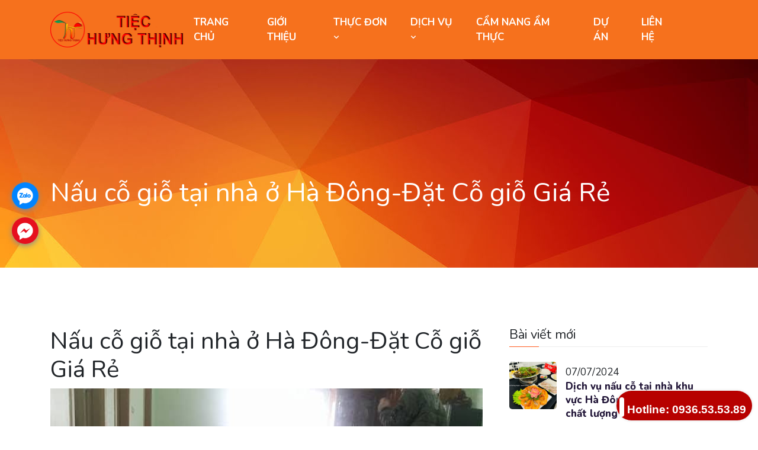

--- FILE ---
content_type: text/html; charset=utf-8
request_url: https://naucohungthinh.com/du-an/nau-co-gio-tai-nha-o-ha-dong-dat-co-gio-gia-re-post739.html
body_size: 15516
content:


<!doctype html>
<html lang="vi">
<head><meta charset="utf-8" /><meta name="viewport" content="width=device-width, initial-scale=1, shrink-to-fit=no" /><link rel="stylesheet" href="/assets/css/bootstrap.min.css" /><link rel="stylesheet" href="/assets/css/animate.min.css" /><link rel="stylesheet" href="/assets/css/boxicons.min.css" /><link rel="stylesheet" href="/assets/css/flaticon.css" /><link rel="stylesheet" href="/assets/css/nice-select.min.css" /><link rel="stylesheet" href="/assets/css/rangeSlider.min.css" /><link rel="stylesheet" href="/assets/css/fancybox.min.css" /><link rel="stylesheet" href="/assets/css/meanmenu.min.css" /><link rel="stylesheet" href="/assets/css/owl.carousel.min.css" /><link rel="stylesheet" href="/assets/css/magnific-popup.min.css" /><link rel="stylesheet" href="/assets/css/style.css" /><link rel="stylesheet" href="/assets/css/responsive.css" /><title>Nấu cỗ giỗ tại nhà ở Hà Đông-Đặt Cỗ giỗ Giá Rẻ</title>
<meta name="description" content="Mr Tiệc chuyên Dịch vụ nấu cỗ tại nhà ở hà nội, đặt cỗ tại nhà ở hà nội Hotline: 0936535389" />
<meta property="og:locale" content="vi_VN" />
<meta property="og:title" content="Nấu cỗ giỗ tại nhà ở Hà Đông-Đặt Cỗ giỗ Giá Rẻ" />
<meta property="og:url" content="https://naucohungthinh.com/du-an/nau-co-gio-tai-nha-o-ha-dong-dat-co-gio-gia-re-post739.html" />
<meta property="og:description" content="Mr Tiệc chuyên Dịch vụ nấu cỗ tại nhà ở hà nội, đặt cỗ tại nhà ở hà nội Hotline: 0936535389" />
<meta property="og:image" content="https://naucohungthinh.com/files/media/202002/nau-co-gio-tai-nha-o-ha-dong-dat-co-gio-gia-re.jpg" />
<meta property="og:type" content="article" />
<link rel="shortcut icon" type="image/png" href="/files/logo-32x32.png" sizes="32x32" /><link rel="shortcut icon" type="image/png" href="/files/logo-48x48.png" sizes="48x48" /><link rel="shortcut icon" type="image/png" href="/files/logo-192x192.png" sizes="192x192" /><link rel="stylesheet" href="/assets/css/kfix.css" /><link href="/skin.css" rel="stylesheet" />

<link rel="stylesheet" href="https://fonts.googleapis.com/css?family=Roboto:300,400,500,600,700" />
<link rel="stylesheet" href="https://fonts.googleapis.com/css?family=Roboto+Condensed:300,400,500,600,700" />
<!-- Google Tag Manager -->
<script>(function(w,d,s,l,i){w[l]=w[l]||[];w[l].push({'gtm.start':
new Date().getTime(),event:'gtm.js'});var f=d.getElementsByTagName(s)[0],
j=d.createElement(s),dl=l!='dataLayer'?'&l='+l:'';j.async=true;j.src=
'https://www.googletagmanager.com/gtm.js?id='+i+dl;f.parentNode.insertBefore(j,f);
})(window,document,'script','dataLayer','GTM-NLBL2S87');</script>
<!-- End Google Tag Manager -->

    <script type="text/javascript">
        function GetAllTime() {
            var d = new Date();
            return d.getHours() + '' + d.getMinutes() + '' + d.getSeconds() + '' + d.getMilliseconds();
        }
        var kverify = "5BE6B21F60197AD6D7ED1A3B61FF020D";
    </script>
<title>

</title></head>
<body>
    <script type="application/ld+json">{"@context":"https://schema.org","@type":"Organization","@id":"https://naucohungthinh.com#organization","name":"Hưng Thịnh","description":"Nấu cỗ tại nhà ở Hà Nội, Đặt cỗ tại nhà ở Hà Nội, nấu cỗ Hà Nội, Đặt cỗ Hà Nội, Dịch vụ nấu cỗ Hà Nội, đặt cỗ 1 mâm hà nội, Địa chỉ nấu cỗ uy tín Hà Nội, giá rẻ số lượng từ 1 mâm - 0911 21 2468","url":"https://naucohungthinh.com","logo":{"@type":"ImageObject","url":"https://naucohungthinh.com/files/logo-200x200.png"}}</script>

    

<!-- Start Navbar Area -->
<div class="navbar-area navbar-style-two">
    <div class="tracer-responsive-nav">
        <div class="container">
            <div class="tracer-responsive-menu">
                <div class="logo">
                    <a href="https://naucohungthinh.com">
                        <img src="https://naucohungthinh.com/files/media/202003/dich-vu-nau-co-tai-nha-o-ha-noi.png" alt="Nấu Cỗ Tại Nhà Ở Hà Nội | Đặt Cỗ Tại Nhà Ở Hà Nội | Địa chỉ nấu cỗ ngon Hà Nội |Nấu cỗ Hưng Thịnh">
                    </a>
                </div>
            </div>
        </div>
    </div>

    <div class="tracer-nav">
        <div class="container">
            <nav class="navbar navbar-expand-md navbar-light">
                <a class="navbar-brand" href="https://naucohungthinh.com">
                    
                    <img src="https://naucohungthinh.com/files/media/202003/dich-vu-nau-co-tai-nha-o-ha-noi.png" alt="Nấu Cỗ Tại Nhà Ở Hà Nội | Đặt Cỗ Tại Nhà Ở Hà Nội | Địa chỉ nấu cỗ ngon Hà Nội |Nấu cỗ Hưng Thịnh">
                    
                </a>

                <div class="collapse navbar-collapse mean-menu">
                    <ul class="navbar-nav">
                        

<li class="nav-item"><a href="https://naucohungthinh.com/" class="nav-link">Trang chủ</a></li>

        <li id="mn-https-naucohungthinh-com-gioi-thieu" class="menu-1 nav-item">
            <a href="https://naucohungthinh.com/gioi-thieu" class="nav-link"  >
                GIỚI THIỆU
                
            </a>
            
            
        </li>
    
        <li id="mn-https-naucohungthinh-com-thuc-don" class="menu-2 nav-item">
            <a href="https://naucohungthinh.com/thuc-don" class="nav-link"  >
                THỰC ĐƠN
                <i class='bx bx-chevron-down'></i>
            </a>
            
            <ul class="dropdown-menu"><li class="nav-item"><a class="nav-link" href="https://naucohungthinh.com/thuc-don-truyen-thong" title="">Thực đơn truyền thống</a></li><li class="nav-item"><a class="nav-link" href="https://naucohungthinh.com/thuc-don-tiec-chuyen-mon" title="">Thực đơn tiệc chuyên món</a></li><li class="nav-item"><a class="nav-link" href="https://naucohungthinh.com/thuc-don-tiec-cao-cap" title="">Thực đơn tiệc cao cấp</a></li><li class="nav-item"><a class="nav-link" href="https://naucohungthinh.com/thuc-don-buffet" title="">Thực Đơn Buffet <span class="caret"></span></a><ul class="dropdown-menu"><li class="nav-item"><a class="nav-link" href="https://naucohungthinh.com/buffet-150k-khach" title="">Buffet 150K/Khách</a></li><li class="nav-item"><a class="nav-link" href="https://naucohungthinh.com/buffet-200k-khach" title="">Buffet 200K/Khách</a></li><li class="nav-item"><a class="nav-link" href="https://naucohungthinh.com/buffet-250k-khach" title="">Buffet 250K/Khách</a></li><li class="nav-item"><a class="nav-link" href="https://naucohungthinh.com/buffet-300k-khach" title="">Buffet 300K/Khách</a></li><li class="nav-item"><a class="nav-link" href="https://naucohungthinh.com/buffet-400k-khach" title="">Buffet 400K/Khách</a></li><li class="nav-item"><a class="nav-link" href="https://naucohungthinh.com/buffet-500k-khach" title="">Buffet 500K/Khách</a></li><li class="nav-item"><a class="nav-link" href="https://naucohungthinh.com/buffet-hoc-sinh" title="">Buffet Học Sinh</a></li></ul></li><li class="nav-item"><a class="nav-link" href="https://naucohungthinh.com/thuc-don-tiec-cuoi" title="">Thực Đơn Tiệc Cưới</a></li><li class="nav-item"><a class="nav-link" href="https://naucohungthinh.com/thuc-don-tiec-sinh-nhat" title="">Thực Đơn Tiệc Sinh Nhật </a></li><li class="nav-item"><a class="nav-link" href="https://naucohungthinh.com/thuc-don-tiec-tan-gia" title="">Thực Đơn Tiệc Tân Gia </a></li><li class="nav-item"><a class="nav-link" href="https://naucohungthinh.com/thuc-don-tiec-mam-10-nguoi" title="">Thực Đơn Tiệc Mâm 10 người</a></li></ul>
        </li>
    
        <li id="mn-https-naucohungthinh-com-dich-vu" class="menu-3 nav-item">
            <a href="https://naucohungthinh.com/dich-vu" class="nav-link"  class="btn btn-rounded btn-default btn-block">
                DỊCH VỤ
                <i class='bx bx-chevron-down'></i>
            </a>
            
            <ul class="dropdown-menu"><li class="nav-item"><a class="nav-link" href="https://naucohungthinh.com/nau-co-tai-nha-ha-noi-0911212468" title="">Nấu Cỗ Tại Nhà Hà Nội</a></li><li class="nav-item"><a class="nav-link" href="https://naucohungthinh.com/Dich-vu-nau-co-cuoi-tai-nha-o-ha-noi-0911212468" title="">Nấu Cỗ Cưới Tại Nhà</a></li><li class="nav-item"><a class="nav-link" href="https://naucohungthinh.com/tiec-sinh-nhat-tai-nha-o-ha-noi-0911212468" title="">Tiệc Sinh Nhật Tại Nhà </a></li><li class="nav-item"><a class="nav-link" href="https://naucohungthinh.com/dat-tiec-buffet-tai-nha-o-ha-noi-0911212468" title="">Đặt Tiệc Buffet</a></li><li class="nav-item"><a class="nav-link" href="https://naucohungthinh.com/dat-tiec-tan-gia-tai-nha-o-ha-noi-0911212468" title="">Đặt Tiệc Tân Gia </a></li><li class="nav-item"><a class="nav-link" href="https://naucohungthinh.com/dat-tiec-bbq-tai-nha-0911212468" title="">Đặt Tiệc BBQ </a></li><li class="nav-item"><a class="nav-link" href="https://naucohungthinh.com/nau-co-gio-tai-nha-o-ha-noi-0911212468" title="">Nấu Cỗ Giỗ Tại Nhà </a></li></ul>
        </li>
    
        <li id="mn-https-naucohungthinh-com-mon-ngon-moi-ngay" class="menu-5 nav-item">
            <a href="https://naucohungthinh.com/mon-ngon-moi-ngay" class="nav-link"  >
                CẨM NANG ẨM THỰC
                
            </a>
            
            
        </li>
    
        <li id="mn-https-naucohungthinh-com-du-an" class="menu-6 nav-item">
            <a href="https://naucohungthinh.com/du-an" class="nav-link"  >
                DỰ ÁN
                
            </a>
            
            
        </li>
    
        <li id="mn-https-naucohungthinh-com-lien-he" class="menu-4 nav-item">
            <a href="https://naucohungthinh.com/lien-he" class="nav-link"  >
                LIÊN HỆ
                
            </a>
            
            
        </li>
    

                    </ul>

                    <div class="others-option d-flex align-items-center">
                        
                        
                    </div>
                </div>
            </nav>
        </div>
    </div>
</div>
<!-- End Navbar Area -->

    



<div class="page-title-area item-bg3">
    <div class="container">
        <div class="page-title-content">
            <h2>Nấu cỗ giỗ tại nhà ở Hà Đông-Đặt Cỗ giỗ Giá Rẻ</h2>
        </div>
    </div>

    <div class="overlay"></div>
</div>

<script type="text/html" id="topbar">
    <div class="container">
        <div class="topbar-left">
            <ol class="breadcrumb" itemscope itemtype="http://schema.org/BreadcrumbList">
                <li class="crumb-active" itemprop="itemListElement" itemscope itemtype="http://schema.org/ListItem">
                    <a itemtype="http://schema.org/Thing" itemprop="item" href="https://naucohungthinh.com">
                        <span class="glyphicon glyphicon-home"></span>
                        <span class="hidden-lg hidden-md" itemprop="name">Trang chủ</span>
                    </a>
                    <meta itemprop="position" content="1" />
                </li>
                
                        <li class="crumb-link" itemprop="itemListElement" itemscope itemtype="http://schema.org/ListItem"><a itemtype="http://schema.org/Thing" itemprop="item" href="https://naucohungthinh.com/du-an"><span itemprop="name">Dự án</span></a>
                            <meta itemprop="position" content="2" />
                        </li>
                    
                <li class="crumb-trail">Nấu cỗ giỗ tại nhà ở Hà Đông-Đặt Cỗ giỗ Giá Rẻ</li>
            </ol>
        </div>
    </div>
</script>

<div id="content" class="page0 du-an du-an-detail blog-details-area ptb-100">
    <div class="container">
        <div class="row">
            <div class="col-lg-8 col-md-12">
                <div class="blog-details-desc">
                    <div>
                        

                                <article>
                                    <h1 class="mtn newsdetail-title">Nấu cỗ giỗ tại nhà ở Hà Đông-Đặt Cỗ giỗ Giá Rẻ</h1>
                                    <div class="article-image">
                                        <img src="https://naucohungthinh.com/files/media/202002/nau-co-gio-tai-nha-o-ha-dong-dat-co-gio-gia-re.jpg" alt="Nấu cỗ giỗ tại nhà ở Hà Đông-Đặt Cỗ giỗ Giá Rẻ" class="img-responsive newsdetail-images" />
                                    </div>
                                    <div class="article-content">
                                        <div class="entry-meta">
                                            <ul>
                                                <li>
                                                    <i class="bx bx-folder-open"></i>
                                                    <span>Thư mục</span>
                                                    <a href="https://naucohungthinh.com/du-an">Dự án</a>
                                                </li>
                                                <li>
                                                    <i class="bx bx-group"></i>
                                                    <span>Lượt xem</span>
                                                    <a href="#">803</a>
                                                </li>
                                                <li>
                                                    <i class="bx bx-calendar"></i>
                                                    <span>Last Updated</span>
                                                    <a href="#">25/02/2018</a>
                                                </li>
                                            </ul>
                                        </div>

                                         <p><b>Dịch vụ nấu cỗ giỗ tại nhà ở Hà Đông</b> của Hưng Thịnh Catering là địa chỉ được đông đảo người dân và cán bộ cơ quan lựa chọn khi nhà có công việc liên quan đến liên hoan ăn uống đặc biệt là cỗ giỗ chạp.<br /> <p> <a href="https://3.bp.blogspot.com/-xNz-YtnpA7w/WpK6hTwmgyI/AAAAAAAALKo/phYSzd_GCkQd1y5rXl9ZqNmFnxW38cwJgCLcBGAs/s1600/co-gio-ha-dong.jpg" imageanchor="1" style="margin-left: 1em; margin-right: 1em;"><img src="/files/media/202002/co-gio-ha-dong.jpg" width="400" class="img-responsive img-fluid" alt="" /></a></p> <p> Ảnh: Mọi người bắt đầu liên hoan</p> Ngày 24/02/2018, được sự tin tưởng của gia đình anh Bắc, Hưng Thịnh hân hạnh được phục vụ buổi tiệc cỗ giỗ cụ tai nhà anh, buổi tiệc liên hoan có mặt đây đủ con cháu trong nhà vừa ấm cúng lại giúp đoàn kết mọi thành viên lại với nhau sau những ngày làm việc căng thắng.<br /><br /> Địa chỉ tiệc: Chung cư Thanh Hà Cienco 5 - Mường Thanh - Hà Đông<br /> Số lượng đặt: 05 mâm<br /> Thực đơn khách lựa chọn bao gồm các món:<br /> Chi phí: 1.185.000 đ/ mâm<br /> Thực đơn tiệc bao gồm các món:<br /> 1. Gà hấp hành gừng<br /> 2. Tôm chiên hoàng kim<br /> 3. Cá quả chiên hồng koong<br /> 4. Dê ủ trấu<br /> 5. Củ quả luộc ngũ sắc + muối vừng<br /> 6. Canh mọc nấm thả<br /> 7. Cơm tám thơm<br /> 8. Xôi nếp hoàng phố<br /> 9. Soup gà ngô nấm<br /> Một số hình ảnh buổi tiệc được chúng tôi lưu lại<br /> <p> <a href="https://3.bp.blogspot.com/-rqSgzaRWyaM/WpK65etdkYI/AAAAAAAALKs/wFmHPKKhHKUZfw8g74ekswM53ZBemRzKwCLcBGAs/s1600/co-gio.jpg" imageanchor="1" style="margin-left: 1em; margin-right: 1em;"><img src="/files/media/202002/98f6e4b9-44ed-4fe4-8e4d-032206c8462d.jpg" width="300" class="img-responsive img-fluid" alt="" /></a></p> <p> Ảnh: Mâm tiệc được chuẩn bị tươm tất</p> <p> <a href="https://3.bp.blogspot.com/-ntuws_uXTz0/WpK7C30QLZI/AAAAAAAALK0/MO6CEHFcPTMaLHGV5VPDhMqaM5t8LeGAACLcBGAs/s1600/mam-co-gio.jpg" imageanchor="1" style="margin-left: 1em; margin-right: 1em;"><img src="/files/media/202002/mam-co-gio.jpg" width="300" class="img-responsive img-fluid" alt="" /></a></p> <p> Ảnh: Một số món ăn trong buổi tiệc</p> <p> <a href="https://3.bp.blogspot.com/-24VVf6XEVlQ/WpK7KwYOCZI/AAAAAAAALK4/2Z-9_DTXw70L0LYoEaoKSVEvnzUpGuyPQCLcBGAs/s1600/co-gio-chap.jpg" imageanchor="1" style="margin-left: 1em; margin-right: 1em;"><img src="/files/media/202002/co-gio-chap.jpg" width="400" class="img-responsive img-fluid" alt="" /></a></p> <p> Ảnh: Mọi người bắt đầu dùng tiệc liên hoan</p> Trên đây là hình ảnh Hưng Thịnh phục vụ tiệc lưu động, quý khách có nhu cầu dịch vụ tiệc tham khảo ngay thực đơn của chúng tôi.<br /> &gt;&gt;&gt;&gt; Tham khảo thêm ngay nào: <a href="http://www.nhahangmydinh.com/2013/04/tiec-tai-nha-0936535389.html"><b>dịch vụ nấu cỗ tại nhà ở hà nội</b></a> của Hưng Thịnh Catering<br /> Hưng Thịnh Catering chúng tôi với hơn 10 năm kinh nghiệm trong lĩnh vực ẩm thực chuyên nhận nấu cỗ, nấu tiệc tại gia, tại công ty với các loại hình phong phú từ đặc sản chuyên món, alacarte (món lẻ tự chọn), tiệc truyền thống, tiệc buffet, tiệc cưới .... với đội ngũ bếp trưởng, tổng bếp trưởng, nghệ nhân ẩm thực là những người giàu kinh nghiệm và tâm huyết với ẩm thực Việt Nam.<br /> Gia đình bạn đang chuẩn bị có cỗ giỗ mà chưa tìm được địa chỉ <b>nấu cỗ giỗ tại nhà ở hà đông</b> ngon giá rẻ hợp lý, bạn muốn có một thực đơn như ý với những món ăn ngon đặc sắc...<br /> Hãy liên hệ ngay với chúng tôi<br /> Tiệc Hưng Thịnh - <span style="font-size: large;">091121.2468</span></p>
                                    </div>

                                    <div class="article-footer">
                                        <div class="article-tags">
                                            
                                        </div>
                                    </div>
                                </article>

                            
                        <div class="single-footer-widget mt10" id="newsshare">
                            <ul class="social-link">
                                
                                        <li><a class="d-block" href="https://www.facebook.com/sharer.php?u=https://naucohungthinh.com/du-an/nau-co-gio-tai-nha-o-ha-dong-dat-co-gio-gia-re-post739.html" target="_blank"><i class="bx bxl-facebook"></i></a></li>
                                        <li><a class="d-block" href="https://twitter.com/intent/tweet?text=Nấu cỗ giỗ tại nhà ở Hà Đông-Đặt Cỗ giỗ Giá Rẻ&url=https://naucohungthinh.com/du-an/nau-co-gio-tai-nha-o-ha-dong-dat-co-gio-gia-re-post739.html" target="_blank"><i class="bx bxl-twitter"></i></a></li>
                                        <li><a class="d-block" href="https://instagram.com/" target="_blank"><i class="bx bxl-instagram"></i></a></li>
                                        <li><a class="d-block" href="https://www.linkedin.com/sharing/share-offsite/?url=https://naucohungthinh.com/du-an/nau-co-gio-tai-nha-o-ha-dong-dat-co-gio-gia-re-post739.html" target="_blank"><i class="bx bxl-linkedin"></i></a></li>
                                        <li><a class="d-block" href="https://www.youtube.com/" target="_blank"><i class="bx bxl-youtube"></i></a></li>
                                        <li><a class="d-block" href="https://mail.google.com/mail/u/0/?view=cm&fs=1&to&su=Nấu cỗ giỗ tại nhà ở Hà Đông-Đặt Cỗ giỗ Giá Rẻ&body=https://naucohungthinh.com/du-an/nau-co-gio-tai-nha-o-ha-dong-dat-co-gio-gia-re-post739.html&ui=2&tf=1" target="_blank"><i class="bx bxl-google"></i></a></li>
                                    
                            </ul>
                        </div>

                    </div>
                </div>
            </div>
            <div class="col-lg-4 col-md-12">
                
<aside class="widget-area">
    <section class="widget widget_tracer_posts_thumb">
        <h3 class="widget-title">Bài viết mới</h3>
        
                <article class="item">
                    <a href="https://naucohungthinh.com/du-an/dich-vu-nau-co-tai-nha-khu-vuc-ha-dong-co-gio-gia-re-chat-luong-post11613.html" class="thumb">
                        <span class="fullimage cover" role="img" style="background-image: url('https://naucohungthinh.com/files/media/202407/x50240f8b9a-b8db-4ed6-833b-a9474898a35d.jpg')"></span>
                    </a>
                    <div class="info">
                        <time datetime="2024-07-07">07/07/2024</time>
                        <h4 class="title usmall"><a href="https://naucohungthinh.com/du-an/dich-vu-nau-co-tai-nha-khu-vuc-ha-dong-co-gio-gia-re-chat-luong-post11613.html">Dịch vụ nấu cỗ tại nhà khu vực Hà Đông – Cỗ giỗ giá rẻ, chất lượng</a></h4>
                    </div>

                    <div class="clear"></div>
                </article>
            
                <article class="item">
                    <a href="https://naucohungthinh.com/du-an/phuc-vu-30-mam-co-cuoi-tai-quoc-oai-tron-goi-tu-a-z-gia-re-bat-ngo-uy-tin-chat-luong-post11612.html" class="thumb">
                        <span class="fullimage cover" role="img" style="background-image: url('https://naucohungthinh.com/files/media/202406/x50z5585049604671_6366a738529f032cac4be8c14d702ab7.jpg')"></span>
                    </a>
                    <div class="info">
                        <time datetime="2024-06-29">29/06/2024</time>
                        <h4 class="title usmall"><a href="https://naucohungthinh.com/du-an/phuc-vu-30-mam-co-cuoi-tai-quoc-oai-tron-goi-tu-a-z-gia-re-bat-ngo-uy-tin-chat-luong-post11612.html">Phục vụ 30 mâm cỗ cưới tại Quốc Oai – Trọn gói từ A-Z giá rẻ bất ngờ, uy tín, chất lượng</a></h4>
                    </div>

                    <div class="clear"></div>
                </article>
            
                <article class="item">
                    <a href="https://naucohungthinh.com/du-an/dat-co-bac-ninh-khu-lien-ke-vsip-tron-goi-gia-re-post11607.html" class="thumb">
                        <span class="fullimage cover" role="img" style="background-image: url('https://naucohungthinh.com/files/media/202404/x50z5309168047433_80bc25bbb08e7556fdb0d9b6210f13d5.jpg')"></span>
                    </a>
                    <div class="info">
                        <time datetime="2024-04-02">02/04/2024</time>
                        <h4 class="title usmall"><a href="https://naucohungthinh.com/du-an/dat-co-bac-ninh-khu-lien-ke-vsip-tron-goi-gia-re-post11607.html">ĐẶT CỖ BẮC NINH – KHU LIỀN KỀ VSIP | TRỌN GÓI GIÁ RẺ    </a></h4>
                    </div>

                    <div class="clear"></div>
                </article>
            
                <article class="item">
                    <a href="https://naucohungthinh.com/du-an/dat-co-tai-gia-khu-vuc-hoai-duc-0911-21-2468-post11605.html" class="thumb">
                        <span class="fullimage cover" role="img" style="background-image: url('https://naucohungthinh.com/files/media/202403/x50z5199617386105_80f2aec2c8db5086901cf7879dd3bce5.jpg')"></span>
                    </a>
                    <div class="info">
                        <time datetime="2024-03-03">03/03/2024</time>
                        <h4 class="title usmall"><a href="https://naucohungthinh.com/du-an/dat-co-tai-gia-khu-vuc-hoai-duc-0911-21-2468-post11605.html">Đặt cỗ tại gia khu vực Hoài Đức 0911 21 2468</a></h4>
                    </div>

                    <div class="clear"></div>
                </article>
            
                <article class="item">
                    <a href="https://naucohungthinh.com/du-an/dich-vu-tiec-cuoi-tron-goi-tai-chuong-my-post11603.html" class="thumb">
                        <span class="fullimage cover" role="img" style="background-image: url('https://naucohungthinh.com/files/media/202402/x50z5168428002593_9dacb1198dd0fd1871004dc707f55e30.jpg')"></span>
                    </a>
                    <div class="info">
                        <time datetime="2024-02-17">17/02/2024</time>
                        <h4 class="title usmall"><a href="https://naucohungthinh.com/du-an/dich-vu-tiec-cuoi-tron-goi-tai-chuong-my-post11603.html">DỊCH VỤ TIỆC CƯỚI TRỌN GÓI TẠI CHƯƠNG MỸ </a></h4>
                    </div>

                    <div class="clear"></div>
                </article>
            
                <article class="item">
                    <a href="https://naucohungthinh.com/du-an/phuc-vu-tiec-lien-hoan-tat-nien-cong-ty-h-o-p-e-post11602.html" class="thumb">
                        <span class="fullimage cover" role="img" style="background-image: url('https://naucohungthinh.com/files/media/202401/x50z5120535858163_41aa0e3d580e6f0d454c37b0c403de63.jpg')"></span>
                    </a>
                    <div class="info">
                        <time datetime="2024-01-30">30/01/2024</time>
                        <h4 class="title usmall"><a href="https://naucohungthinh.com/du-an/phuc-vu-tiec-lien-hoan-tat-nien-cong-ty-h-o-p-e-post11602.html">Phục vụ tiệc liên hoan tất niên công ty H.O.P.E</a></h4>
                    </div>

                    <div class="clear"></div>
                </article>
            
                <article class="item">
                    <a href="https://naucohungthinh.com/du-an/dia-chi-dat-tiec-lien-hoan-cac-dip-cuoi-nam-tai-ha-noi-post11601.html" class="thumb">
                        <span class="fullimage cover" role="img" style="background-image: url('https://naucohungthinh.com/files/media/202401/x50z5096438619350_4bb666c05db1ceda321139fa3d9392f4.jpg')"></span>
                    </a>
                    <div class="info">
                        <time datetime="2024-01-22">22/01/2024</time>
                        <h4 class="title usmall"><a href="https://naucohungthinh.com/du-an/dia-chi-dat-tiec-lien-hoan-cac-dip-cuoi-nam-tai-ha-noi-post11601.html">Địa chỉ đặt tiệc liên hoan các dịp cuối năm tại Hà Nội</a></h4>
                    </div>

                    <div class="clear"></div>
                </article>
            
                <article class="item">
                    <a href="https://naucohungthinh.com/du-an/phuc-vu-10-mam-co-lien-hoan-cong-ty-cuoi-nam-post11600.html" class="thumb">
                        <span class="fullimage cover" role="img" style="background-image: url('https://naucohungthinh.com/files/media/202401/x50z5077583551331_9948e9c8c6ceb78c8569cc23251f2830.jpg')"></span>
                    </a>
                    <div class="info">
                        <time datetime="2024-01-16">16/01/2024</time>
                        <h4 class="title usmall"><a href="https://naucohungthinh.com/du-an/phuc-vu-10-mam-co-lien-hoan-cong-ty-cuoi-nam-post11600.html">PHỤC VỤ 10 MÂM CỖ LIÊN HOAN CÔNG TY CUỐI NĂM</a></h4>
                    </div>

                    <div class="clear"></div>
                </article>
            
                <article class="item">
                    <a href="https://naucohungthinh.com/du-an/tiec-buffet-lien-hoan-dip-giang-sinh-post11598.html" class="thumb">
                        <span class="fullimage cover" role="img" style="background-image: url('https://naucohungthinh.com/files/media/202312/x50z5005689996312_8caf141ec5444b6fcfc509141a97713d.jpg')"></span>
                    </a>
                    <div class="info">
                        <time datetime="2023-12-24">24/12/2023</time>
                        <h4 class="title usmall"><a href="https://naucohungthinh.com/du-an/tiec-buffet-lien-hoan-dip-giang-sinh-post11598.html">TIỆC BUFFET LIÊN HOAN DỊP GIÁNG SINH</a></h4>
                    </div>

                    <div class="clear"></div>
                </article>
            
                <article class="item">
                    <a href="https://naucohungthinh.com/du-an/dat-10-mam-co-tiec-lien-hoan-tai-hoai-duc-post11597.html" class="thumb">
                        <span class="fullimage cover" role="img" style="background-image: url('https://naucohungthinh.com/files/media/202312/x50z4989228116506_76a444e2ef42b0b6dfd8ab1d5187f358.jpg')"></span>
                    </a>
                    <div class="info">
                        <time datetime="2023-12-19">19/12/2023</time>
                        <h4 class="title usmall"><a href="https://naucohungthinh.com/du-an/dat-10-mam-co-tiec-lien-hoan-tai-hoai-duc-post11597.html">ĐẶT 10 MÂM CỖ TIỆC LIÊN HOAN TẠI HOÀI ĐỨC</a></h4>
                    </div>

                    <div class="clear"></div>
                </article>
            
                <article class="item">
                    <a href="https://naucohungthinh.com/du-an/dat-tiec-lien-hoan-buffet-gia-re-ha-noi-dat-tiec-buffet-ha-noi-post11595.html" class="thumb">
                        <span class="fullimage cover" role="img" style="background-image: url('https://naucohungthinh.com/files/media/202312/x50z4956263989495_25256ef64d50fc7c4ef87878542b1d8b.jpg')"></span>
                    </a>
                    <div class="info">
                        <time datetime="2023-12-08">08/12/2023</time>
                        <h4 class="title usmall"><a href="https://naucohungthinh.com/du-an/dat-tiec-lien-hoan-buffet-gia-re-ha-noi-dat-tiec-buffet-ha-noi-post11595.html">ĐẶT TIỆC LIÊN HOAN BUFFET GIÁ RẺ HÀ NỘI - ĐẶT TIỆC BUFFET HÀ NỘI</a></h4>
                    </div>

                    <div class="clear"></div>
                </article>
            
                <article class="item">
                    <a href="https://naucohungthinh.com/du-an/tiec-buffet-cong-ty-100-khach-o-tu-liem-post11593.html" class="thumb">
                        <span class="fullimage cover" role="img" style="background-image: url('https://naucohungthinh.com/files/media/202311/x50z4926779886631_179d809e695ee74bfa34cfcbcd81b127.jpg')"></span>
                    </a>
                    <div class="info">
                        <time datetime="2023-11-29">29/11/2023</time>
                        <h4 class="title usmall"><a href="https://naucohungthinh.com/du-an/tiec-buffet-cong-ty-100-khach-o-tu-liem-post11593.html">TIỆC BUFFET CÔNG TY – 100 KHÁCH Ở TỪ LIÊM</a></h4>
                    </div>

                    <div class="clear"></div>
                </article>
            
                <article class="item">
                    <a href="https://naucohungthinh.com/du-an/phuc-vu-tiec-lien-hoan-khai-truong-cong-ty-minh-viet-post11592.html" class="thumb">
                        <span class="fullimage cover" role="img" style="background-image: url('https://naucohungthinh.com/files/media/202311/x50z4919914546679_0d708ae4490db09f4ad58eed0643f244.jpg')"></span>
                    </a>
                    <div class="info">
                        <time datetime="2023-11-27">27/11/2023</time>
                        <h4 class="title usmall"><a href="https://naucohungthinh.com/du-an/phuc-vu-tiec-lien-hoan-khai-truong-cong-ty-minh-viet-post11592.html">PHỤC VỤ TIỆC LIÊN HOAN KHAI TRƯƠNG CÔNG TY MINH VIỆT</a></h4>
                    </div>

                    <div class="clear"></div>
                </article>
            
                <article class="item">
                    <a href="https://naucohungthinh.com/du-an/tiec-buffet-mung-ki-niem-60-nam-thanh-lap-hoc-vien-tai-chinh-post11587.html" class="thumb">
                        <span class="fullimage cover" role="img" style="background-image: url('https://naucohungthinh.com/files/media/202311/x50z4874471751314_ce4975f6abec5690c804b3ae9804e68d.jpg')"></span>
                    </a>
                    <div class="info">
                        <time datetime="2023-11-12">12/11/2023</time>
                        <h4 class="title usmall"><a href="https://naucohungthinh.com/du-an/tiec-buffet-mung-ki-niem-60-nam-thanh-lap-hoc-vien-tai-chinh-post11587.html">TIỆC BUFFET MỪNG KỈ NIỆM 60 NĂM THÀNH LẬP HỌC VIỆN TÀI CHÍNH</a></h4>
                    </div>

                    <div class="clear"></div>
                </article>
            
                <article class="item">
                    <a href="https://naucohungthinh.com/du-an/set-ngong-7-mon-ngon-bo-re-post11585.html" class="thumb">
                        <span class="fullimage cover" role="img" style="background-image: url('https://naucohungthinh.com/files/media/202311/x50z4862135297573_b8f88a8b34a1f87b46dfd9aba2f7e354.jpg')"></span>
                    </a>
                    <div class="info">
                        <time datetime="2023-11-09">09/11/2023</time>
                        <h4 class="title usmall"><a href="https://naucohungthinh.com/du-an/set-ngong-7-mon-ngon-bo-re-post11585.html">SET NGỖNG 7 MÓN NGON – BỔ -RẺ</a></h4>
                    </div>

                    <div class="clear"></div>
                </article>
            
    </section>

    <section class="widget widget_tag_cloud">
        <h3 class="widget-title">Tags</h3>

        <div class="tagcloud">
            
                    <a href="/tags/nau-co-soc-son">nấu cỗ sóc sơn</a>
                
                    <a href="/tags/dat-co-soc-son">đặt cỗ sóc sơn</a>
                
                    <a href="/tags/nau-co-ngon-soc-son">nấu cỗ ngon sóc sơn</a>
                
                    <a href="/tags/dat-tiec-buffet-o-soc-son">đặt tiệc buffet ở sóc sơn</a>
                
                    <a href="/tags/dat-co-tan-gia-o-soc-son">đặt cỗ tân gia ở sóc sơn</a>
                
                    <a href="/tags/nau-co-tan-gia-o-soc-son">nấu cỗ tân gia ở sóc sơn</a>
                
                    <a href="/tags/dat-co-gio-o-soc-son">đặt cỗ giỗ ở sóc sơn</a>
                
                    <a href="/tags/nau-co-gio-o-soc-sob">nấu cỗ giỗ ở sóc sơb</a>
                
                    <a href="/tags/dich-vu-dat-co-soc-son">dịch vụ đặt cỗ sóc sơn</a>
                
                    <a href="/tags/dich-vu-nau-co-soc-son">dịch vụ nấu cỗ sóc sơn</a>
                

        </div>
    </section>

</aside>


            </div>
        </div>
        <div class="panel">
            <div>
                <h3>Bài viết cùng chuyên mục</h3>
                <div class="row">
                    
                            <div class="col-md-4 col-xs-6">
                                <div class="single-blog-post mb-30">
                                    <div class="post-image">
                                        <img src="https://naucohungthinh.com/files/media/202407/x50240f8b9a-b8db-4ed6-833b-a9474898a35d.jpg" alt="Ảnh Dịch vụ nấu cỗ tại nhà khu vực Hà Đông – Cỗ giỗ giá rẻ, chất lượng">
                                        <a href="https://naucohungthinh.com/du-an/dich-vu-nau-co-tai-nha-khu-vuc-ha-dong-co-gio-gia-re-chat-luong-post11613.html" class="link-btn"></a>
                                    </div>

                                    <div class="post-content">
                                        <ul class="post-meta d-flex justify-content-between align-items-center">
                                            <li>
                                                <div class="post-author d-flex align-items-center">
                                                    <span>Admin</span>
                                                </div>
                                            </li>
                                            <li>
                                                <i class="flaticon-calendar"></i>07/07/2024
                                            </li>
                                        </ul>
                                        <h3><a href="https://naucohungthinh.com/du-an/dich-vu-nau-co-tai-nha-khu-vuc-ha-dong-co-gio-gia-re-chat-luong-post11613.html">Dịch vụ nấu cỗ tại nhà khu vực Hà Đông – Cỗ giỗ giá rẻ, chất lượng</a></h3>
                                        <p>Nấu cỗ Hưng Thịnh là đơn vị đã có 10 năm hoạt động trong lĩnh vực nấu cỗ và tổ <span class="desc-more-11613 hide">chức sự kiện. Với sự tâm huyết và lòng yêu nghề, Hưng Thịnh đã trở thành thương hiệu uy tín, được đông đảo khách hàng tại Hà Nội và các tỉnh thành khác tin tưởng lựa chọn đặt c </span><span class="link-more-11613"><a href="javascript:void(0)" class="link-more" data-id="11613">...</a></span></p>
                                        <a href="https://naucohungthinh.com/du-an/dich-vu-nau-co-tai-nha-khu-vuc-ha-dong-co-gio-gia-re-chat-luong-post11613.html" class="read-more-btn">Chi tiết <i class='bx bx-right-arrow-alt'></i></a>
                                    </div>
                                </div>
                            </div>
                        
                            <div class="col-md-4 col-xs-6">
                                <div class="single-blog-post mb-30">
                                    <div class="post-image">
                                        <img src="https://naucohungthinh.com/files/media/202406/x50z5585049604671_6366a738529f032cac4be8c14d702ab7.jpg" alt="Ảnh Phục vụ 30 mâm cỗ cưới tại Quốc Oai – Trọn gói từ A-Z giá rẻ bất ngờ, uy tín, chất lượng">
                                        <a href="https://naucohungthinh.com/du-an/phuc-vu-30-mam-co-cuoi-tai-quoc-oai-tron-goi-tu-a-z-gia-re-bat-ngo-uy-tin-chat-luong-post11612.html" class="link-btn"></a>
                                    </div>

                                    <div class="post-content">
                                        <ul class="post-meta d-flex justify-content-between align-items-center">
                                            <li>
                                                <div class="post-author d-flex align-items-center">
                                                    <span>Admin</span>
                                                </div>
                                            </li>
                                            <li>
                                                <i class="flaticon-calendar"></i>29/06/2024
                                            </li>
                                        </ul>
                                        <h3><a href="https://naucohungthinh.com/du-an/phuc-vu-30-mam-co-cuoi-tai-quoc-oai-tron-goi-tu-a-z-gia-re-bat-ngo-uy-tin-chat-luong-post11612.html">Phục vụ 30 mâm cỗ cưới tại Quốc Oai – Trọn gói từ A-Z giá rẻ bất ngờ, uy tín, chất lượng</a></h3>
                                        <p>Bạn đang tìm kiếm dịch vụ đặt tiệc tiệc cưới trọn gói uy tín tại Quốc Oai, Hà Nội?</p>
                                        <a href="https://naucohungthinh.com/du-an/phuc-vu-30-mam-co-cuoi-tai-quoc-oai-tron-goi-tu-a-z-gia-re-bat-ngo-uy-tin-chat-luong-post11612.html" class="read-more-btn">Chi tiết <i class='bx bx-right-arrow-alt'></i></a>
                                    </div>
                                </div>
                            </div>
                        
                            <div class="col-md-4 col-xs-6">
                                <div class="single-blog-post mb-30">
                                    <div class="post-image">
                                        <img src="https://naucohungthinh.com/files/media/202404/x50z5309168047433_80bc25bbb08e7556fdb0d9b6210f13d5.jpg" alt="Ảnh ĐẶT CỖ BẮC NINH – KHU LIỀN KỀ VSIP | TRỌN GÓI GIÁ RẺ    ">
                                        <a href="https://naucohungthinh.com/du-an/dat-co-bac-ninh-khu-lien-ke-vsip-tron-goi-gia-re-post11607.html" class="link-btn"></a>
                                    </div>

                                    <div class="post-content">
                                        <ul class="post-meta d-flex justify-content-between align-items-center">
                                            <li>
                                                <div class="post-author d-flex align-items-center">
                                                    <span>Admin</span>
                                                </div>
                                            </li>
                                            <li>
                                                <i class="flaticon-calendar"></i>02/04/2024
                                            </li>
                                        </ul>
                                        <h3><a href="https://naucohungthinh.com/du-an/dat-co-bac-ninh-khu-lien-ke-vsip-tron-goi-gia-re-post11607.html">ĐẶT CỖ BẮC NINH – KHU LIỀN KỀ VSIP | TRỌN GÓI GIÁ RẺ    </a></h3>
                                        <p>VSIP Bắc Ninh - Đại đô thị tiện ích tích hợp chinh phục người dân Vùng Thủ đô</p>
                                        <a href="https://naucohungthinh.com/du-an/dat-co-bac-ninh-khu-lien-ke-vsip-tron-goi-gia-re-post11607.html" class="read-more-btn">Chi tiết <i class='bx bx-right-arrow-alt'></i></a>
                                    </div>
                                </div>
                            </div>
                        
                            <div class="col-md-4 col-xs-6">
                                <div class="single-blog-post mb-30">
                                    <div class="post-image">
                                        <img src="https://naucohungthinh.com/files/media/202403/x50z5199617386105_80f2aec2c8db5086901cf7879dd3bce5.jpg" alt="Ảnh Đặt cỗ tại gia khu vực Hoài Đức 0911 21 2468">
                                        <a href="https://naucohungthinh.com/du-an/dat-co-tai-gia-khu-vuc-hoai-duc-0911-21-2468-post11605.html" class="link-btn"></a>
                                    </div>

                                    <div class="post-content">
                                        <ul class="post-meta d-flex justify-content-between align-items-center">
                                            <li>
                                                <div class="post-author d-flex align-items-center">
                                                    <span>Admin</span>
                                                </div>
                                            </li>
                                            <li>
                                                <i class="flaticon-calendar"></i>03/03/2024
                                            </li>
                                        </ul>
                                        <h3><a href="https://naucohungthinh.com/du-an/dat-co-tai-gia-khu-vuc-hoai-duc-0911-21-2468-post11605.html">Đặt cỗ tại gia khu vực Hoài Đức 0911 21 2468</a></h3>
                                        <p>Dịch vụ nhận nấu cỗ tại nhà ở Hoài Đức của Tiệc Hưng Thịnh bảo đảm chất lượng tốt sẽ <span class="desc-more-11605 hide">giúp bạn giải quyết được nỗi lo chuẩn bị các món ăn đãi khách khi bạn có ý định tổ chức tiệc tại nhà, công ty và có được một thực đơn thật đặc biệt cho ngày ý nghĩa. </span><span class="link-more-11605"><a href="javascript:void(0)" class="link-more" data-id="11605">...</a></span></p>
                                        <a href="https://naucohungthinh.com/du-an/dat-co-tai-gia-khu-vuc-hoai-duc-0911-21-2468-post11605.html" class="read-more-btn">Chi tiết <i class='bx bx-right-arrow-alt'></i></a>
                                    </div>
                                </div>
                            </div>
                        
                            <div class="col-md-4 col-xs-6">
                                <div class="single-blog-post mb-30">
                                    <div class="post-image">
                                        <img src="https://naucohungthinh.com/files/media/202402/x50z5168428002593_9dacb1198dd0fd1871004dc707f55e30.jpg" alt="Ảnh DỊCH VỤ TIỆC CƯỚI TRỌN GÓI TẠI CHƯƠNG MỸ ">
                                        <a href="https://naucohungthinh.com/du-an/dich-vu-tiec-cuoi-tron-goi-tai-chuong-my-post11603.html" class="link-btn"></a>
                                    </div>

                                    <div class="post-content">
                                        <ul class="post-meta d-flex justify-content-between align-items-center">
                                            <li>
                                                <div class="post-author d-flex align-items-center">
                                                    <span>Admin</span>
                                                </div>
                                            </li>
                                            <li>
                                                <i class="flaticon-calendar"></i>17/02/2024
                                            </li>
                                        </ul>
                                        <h3><a href="https://naucohungthinh.com/du-an/dich-vu-tiec-cuoi-tron-goi-tai-chuong-my-post11603.html">DỊCH VỤ TIỆC CƯỚI TRỌN GÓI TẠI CHƯƠNG MỸ </a></h3>
                                        <p>Dịch vụ tiệc cưới trọn gói đang ngày càng được ưa chuộng bởi sự tiện lợi và tiết kiệm chi <span class="desc-more-11603 hide">phí. Hãy để chúng tôi – nấu cỗ tại nhà ở Hà Nội biến căn nhà ấm cúng của bạn trở nên sang trọng, mới lạ mà vẫn giữ được nét truyền thống với nhiều gói dịch vụ giúp b </span><span class="link-more-11603"><a href="javascript:void(0)" class="link-more" data-id="11603">...</a></span></p>
                                        <a href="https://naucohungthinh.com/du-an/dich-vu-tiec-cuoi-tron-goi-tai-chuong-my-post11603.html" class="read-more-btn">Chi tiết <i class='bx bx-right-arrow-alt'></i></a>
                                    </div>
                                </div>
                            </div>
                        
                            <div class="col-md-4 col-xs-6">
                                <div class="single-blog-post mb-30">
                                    <div class="post-image">
                                        <img src="https://naucohungthinh.com/files/media/202401/x50z5120535858163_41aa0e3d580e6f0d454c37b0c403de63.jpg" alt="Ảnh Phục vụ tiệc liên hoan tất niên công ty H.O.P.E">
                                        <a href="https://naucohungthinh.com/du-an/phuc-vu-tiec-lien-hoan-tat-nien-cong-ty-h-o-p-e-post11602.html" class="link-btn"></a>
                                    </div>

                                    <div class="post-content">
                                        <ul class="post-meta d-flex justify-content-between align-items-center">
                                            <li>
                                                <div class="post-author d-flex align-items-center">
                                                    <span>Admin</span>
                                                </div>
                                            </li>
                                            <li>
                                                <i class="flaticon-calendar"></i>30/01/2024
                                            </li>
                                        </ul>
                                        <h3><a href="https://naucohungthinh.com/du-an/phuc-vu-tiec-lien-hoan-tat-nien-cong-ty-h-o-p-e-post11602.html">Phục vụ tiệc liên hoan tất niên công ty H.O.P.E</a></h3>
                                        <p>Những ngày nay, các công ty doanh nghiệp cũng xem tất niên là một mốc thời gian quan trọng, tổ <span class="desc-more-11602 hide">chứ các tiệc tất niên để các các đồng nghiệp trong cơ quan, mà ngày thường có thể ít dịp gặp nhau mà tụ họp lại giao lưu và tổng kết lại những thành quả trong m </span><span class="link-more-11602"><a href="javascript:void(0)" class="link-more" data-id="11602">...</a></span></p>
                                        <a href="https://naucohungthinh.com/du-an/phuc-vu-tiec-lien-hoan-tat-nien-cong-ty-h-o-p-e-post11602.html" class="read-more-btn">Chi tiết <i class='bx bx-right-arrow-alt'></i></a>
                                    </div>
                                </div>
                            </div>
                        
                            <div class="col-md-4 col-xs-6">
                                <div class="single-blog-post mb-30">
                                    <div class="post-image">
                                        <img src="https://naucohungthinh.com/files/media/202401/x50z5096438619350_4bb666c05db1ceda321139fa3d9392f4.jpg" alt="Ảnh Địa chỉ đặt tiệc liên hoan các dịp cuối năm tại Hà Nội">
                                        <a href="https://naucohungthinh.com/du-an/dia-chi-dat-tiec-lien-hoan-cac-dip-cuoi-nam-tai-ha-noi-post11601.html" class="link-btn"></a>
                                    </div>

                                    <div class="post-content">
                                        <ul class="post-meta d-flex justify-content-between align-items-center">
                                            <li>
                                                <div class="post-author d-flex align-items-center">
                                                    <span>Admin</span>
                                                </div>
                                            </li>
                                            <li>
                                                <i class="flaticon-calendar"></i>22/01/2024
                                            </li>
                                        </ul>
                                        <h3><a href="https://naucohungthinh.com/du-an/dia-chi-dat-tiec-lien-hoan-cac-dip-cuoi-nam-tai-ha-noi-post11601.html">Địa chỉ đặt tiệc liên hoan các dịp cuối năm tại Hà Nội</a></h3>
                                        <p>Rất nhiều gia đình nhỏ vào những ngày giỗ, cúng gia tiên hay đơn giản hơn là chính trong những <span class="desc-more-11601 hide">buổi liên hoan, tiệc tùng nhỏ đều mong muốn có một mâm cỗ đầy đặn, đủ các món như gà, xôi, rượu, thịt...nhưng lại quá bận rộn vì phải lo cho những thủ tục khác, </span><span class="link-more-11601"><a href="javascript:void(0)" class="link-more" data-id="11601">...</a></span></p>
                                        <a href="https://naucohungthinh.com/du-an/dia-chi-dat-tiec-lien-hoan-cac-dip-cuoi-nam-tai-ha-noi-post11601.html" class="read-more-btn">Chi tiết <i class='bx bx-right-arrow-alt'></i></a>
                                    </div>
                                </div>
                            </div>
                        
                            <div class="col-md-4 col-xs-6">
                                <div class="single-blog-post mb-30">
                                    <div class="post-image">
                                        <img src="https://naucohungthinh.com/files/media/202401/x50z5077583551331_9948e9c8c6ceb78c8569cc23251f2830.jpg" alt="Ảnh PHỤC VỤ 10 MÂM CỖ LIÊN HOAN CÔNG TY CUỐI NĂM">
                                        <a href="https://naucohungthinh.com/du-an/phuc-vu-10-mam-co-lien-hoan-cong-ty-cuoi-nam-post11600.html" class="link-btn"></a>
                                    </div>

                                    <div class="post-content">
                                        <ul class="post-meta d-flex justify-content-between align-items-center">
                                            <li>
                                                <div class="post-author d-flex align-items-center">
                                                    <span>Admin</span>
                                                </div>
                                            </li>
                                            <li>
                                                <i class="flaticon-calendar"></i>16/01/2024
                                            </li>
                                        </ul>
                                        <h3><a href="https://naucohungthinh.com/du-an/phuc-vu-10-mam-co-lien-hoan-cong-ty-cuoi-nam-post11600.html">PHỤC VỤ 10 MÂM CỖ LIÊN HOAN CÔNG TY CUỐI NĂM</a></h3>
                                        <p>Mùa cuối năm - mùa của những bữa tiệc vì thế nhu cầu về tiệc cũng tăng lên. Dẫu yêu <span class="desc-more-11600 hide">cầu tiệc như thế nào, số lượng khách ra sao, thực đơn cần theo những tiêu chí gì, Tiệc Hưng Thịnh đều nhanh - chất lượng - nhiệt tình đáp ứng. </span><span class="link-more-11600"><a href="javascript:void(0)" class="link-more" data-id="11600">...</a></span></p>
                                        <a href="https://naucohungthinh.com/du-an/phuc-vu-10-mam-co-lien-hoan-cong-ty-cuoi-nam-post11600.html" class="read-more-btn">Chi tiết <i class='bx bx-right-arrow-alt'></i></a>
                                    </div>
                                </div>
                            </div>
                        
                            <div class="col-md-4 col-xs-6">
                                <div class="single-blog-post mb-30">
                                    <div class="post-image">
                                        <img src="https://naucohungthinh.com/files/media/202312/x50z5005689996312_8caf141ec5444b6fcfc509141a97713d.jpg" alt="Ảnh TIỆC BUFFET LIÊN HOAN DỊP GIÁNG SINH">
                                        <a href="https://naucohungthinh.com/du-an/tiec-buffet-lien-hoan-dip-giang-sinh-post11598.html" class="link-btn"></a>
                                    </div>

                                    <div class="post-content">
                                        <ul class="post-meta d-flex justify-content-between align-items-center">
                                            <li>
                                                <div class="post-author d-flex align-items-center">
                                                    <span>Admin</span>
                                                </div>
                                            </li>
                                            <li>
                                                <i class="flaticon-calendar"></i>24/12/2023
                                            </li>
                                        </ul>
                                        <h3><a href="https://naucohungthinh.com/du-an/tiec-buffet-lien-hoan-dip-giang-sinh-post11598.html">TIỆC BUFFET LIÊN HOAN DỊP GIÁNG SINH</a></h3>
                                        <p>Tiệc giáng sinh là buổi sum họp, kết nối giữa các thành viên trong gia đình hay bạn bè vào <span class="desc-more-11598 hide">dịp lễ Giáng sinh. Đây là thời điểm để mọi người trao đổi về niềm vui và những trải nghiệm của mình trong năm, cùng cảm nhận không khí Giáng sinh đã đến. </span><span class="link-more-11598"><a href="javascript:void(0)" class="link-more" data-id="11598">...</a></span></p>
                                        <a href="https://naucohungthinh.com/du-an/tiec-buffet-lien-hoan-dip-giang-sinh-post11598.html" class="read-more-btn">Chi tiết <i class='bx bx-right-arrow-alt'></i></a>
                                    </div>
                                </div>
                            </div>
                        
                            <div class="col-md-4 col-xs-6">
                                <div class="single-blog-post mb-30">
                                    <div class="post-image">
                                        <img src="https://naucohungthinh.com/files/media/202312/x50z4989228116506_76a444e2ef42b0b6dfd8ab1d5187f358.jpg" alt="Ảnh ĐẶT 10 MÂM CỖ TIỆC LIÊN HOAN TẠI HOÀI ĐỨC">
                                        <a href="https://naucohungthinh.com/du-an/dat-10-mam-co-tiec-lien-hoan-tai-hoai-duc-post11597.html" class="link-btn"></a>
                                    </div>

                                    <div class="post-content">
                                        <ul class="post-meta d-flex justify-content-between align-items-center">
                                            <li>
                                                <div class="post-author d-flex align-items-center">
                                                    <span>Admin</span>
                                                </div>
                                            </li>
                                            <li>
                                                <i class="flaticon-calendar"></i>19/12/2023
                                            </li>
                                        </ul>
                                        <h3><a href="https://naucohungthinh.com/du-an/dat-10-mam-co-tiec-lien-hoan-tai-hoai-duc-post11597.html">ĐẶT 10 MÂM CỖ TIỆC LIÊN HOAN TẠI HOÀI ĐỨC</a></h3>
                                        <p>Bữa tiệc gia đình hay tụ tập bạn bè liên hoan là buổi đoàn viên, sum họp xích lại gần <span class="desc-more-11597 hide">nhau kể những câu chuyện, những trải nghiệm cuộc sống và sự chia sẻ động viên tới các thành viên. </span><span class="link-more-11597"><a href="javascript:void(0)" class="link-more" data-id="11597">...</a></span></p>
                                        <a href="https://naucohungthinh.com/du-an/dat-10-mam-co-tiec-lien-hoan-tai-hoai-duc-post11597.html" class="read-more-btn">Chi tiết <i class='bx bx-right-arrow-alt'></i></a>
                                    </div>
                                </div>
                            </div>
                        
                            <div class="col-md-4 col-xs-6">
                                <div class="single-blog-post mb-30">
                                    <div class="post-image">
                                        <img src="https://naucohungthinh.com/files/media/202312/x50z4956263989495_25256ef64d50fc7c4ef87878542b1d8b.jpg" alt="Ảnh ĐẶT TIỆC LIÊN HOAN BUFFET GIÁ RẺ HÀ NỘI - ĐẶT TIỆC BUFFET HÀ NỘI">
                                        <a href="https://naucohungthinh.com/du-an/dat-tiec-lien-hoan-buffet-gia-re-ha-noi-dat-tiec-buffet-ha-noi-post11595.html" class="link-btn"></a>
                                    </div>

                                    <div class="post-content">
                                        <ul class="post-meta d-flex justify-content-between align-items-center">
                                            <li>
                                                <div class="post-author d-flex align-items-center">
                                                    <span>Admin</span>
                                                </div>
                                            </li>
                                            <li>
                                                <i class="flaticon-calendar"></i>08/12/2023
                                            </li>
                                        </ul>
                                        <h3><a href="https://naucohungthinh.com/du-an/dat-tiec-lien-hoan-buffet-gia-re-ha-noi-dat-tiec-buffet-ha-noi-post11595.html">ĐẶT TIỆC LIÊN HOAN BUFFET GIÁ RẺ HÀ NỘI - ĐẶT TIỆC BUFFET HÀ NỘI</a></h3>
                                        <p>Nấu cỗ Hưng Thịnh - Tiệc Buffet được hình thành và phát triển bởi các đầu bếp đam mê về <span class="desc-more-11595 hide">ẩm thực với mong muốn mang đến cho thực khách những buổi Tiệc Buffet ngon miệng và đẹp mắt nhất. </span><span class="link-more-11595"><a href="javascript:void(0)" class="link-more" data-id="11595">...</a></span></p>
                                        <a href="https://naucohungthinh.com/du-an/dat-tiec-lien-hoan-buffet-gia-re-ha-noi-dat-tiec-buffet-ha-noi-post11595.html" class="read-more-btn">Chi tiết <i class='bx bx-right-arrow-alt'></i></a>
                                    </div>
                                </div>
                            </div>
                        
                            <div class="col-md-4 col-xs-6">
                                <div class="single-blog-post mb-30">
                                    <div class="post-image">
                                        <img src="https://naucohungthinh.com/files/media/202311/x50z4926779886631_179d809e695ee74bfa34cfcbcd81b127.jpg" alt="Ảnh TIỆC BUFFET CÔNG TY – 100 KHÁCH Ở TỪ LIÊM">
                                        <a href="https://naucohungthinh.com/du-an/tiec-buffet-cong-ty-100-khach-o-tu-liem-post11593.html" class="link-btn"></a>
                                    </div>

                                    <div class="post-content">
                                        <ul class="post-meta d-flex justify-content-between align-items-center">
                                            <li>
                                                <div class="post-author d-flex align-items-center">
                                                    <span>Admin</span>
                                                </div>
                                            </li>
                                            <li>
                                                <i class="flaticon-calendar"></i>29/11/2023
                                            </li>
                                        </ul>
                                        <h3><a href="https://naucohungthinh.com/du-an/tiec-buffet-cong-ty-100-khach-o-tu-liem-post11593.html">TIỆC BUFFET CÔNG TY – 100 KHÁCH Ở TỪ LIÊM</a></h3>
                                        <p>Đặt Tiệc Buffet ở Từ Liêm là một trong những loại hình tiệc khá phố biến hiện nay, được nhiều <span class="desc-more-11593 hide">người lựa chọn cho bữa tiệc hoặc các sự kiện quan trọng như tiệc sinh nhật, tiệc cưới… </span><span class="link-more-11593"><a href="javascript:void(0)" class="link-more" data-id="11593">...</a></span></p>
                                        <a href="https://naucohungthinh.com/du-an/tiec-buffet-cong-ty-100-khach-o-tu-liem-post11593.html" class="read-more-btn">Chi tiết <i class='bx bx-right-arrow-alt'></i></a>
                                    </div>
                                </div>
                            </div>
                        
                </div>
            </div>
        </div>
    </div>
</div>



    

<footer class="footer-area bg-color" itemscope itemtype="https://schema.org/WPFooter">
    <div class="container">
        <div class="row">
            
<div class="col-md-4">
    <div class="single-footer-widget mb-30">
        

<section id="page96" class="page96">
    
                        <p>Địa chỉ: Hệ thống Nấu Cỗ&nbsp;Hưng Thịnh<br>
- CS1: 29/87 Phú Đô, Mỹ Đình, Từ Liêm, Hà Nội<br>
- CS2: Tầng 4 Tòa nhà bưu điện, Nguyễn Cảnh Dị, Hoàng Mai, Hà Nội<br>
- CS3: LK 4- KĐT Mơi Đường 32, Hoài Đức, Hà Nội<br>
- CS4: Số 5/18 Ngọc Lâm, Long Biên, Hà Nội<br>
- CS5: Ỷ Lan, Dương Nội, Hà Đông<br>
- CS6 : TT Quốc Oai, Quốc Oai, Hà Nội<br>
- CS7: Làng Quốc Tế Thăng Long, Cầu Giấy, Hà Nội<br>
- CS8: Số 28 Như Quỳnh, Văn Lâm, Hưng Yên</p>

<p>- Cs9: 12/178 Tây Sơn, Đống Đa, Hà Nội</p>

<p>SĐT liên hệ: 0911 21 2468 ( zalo/viber/whatsapp)</p>

<p>Email: tiechungthinh@gmail.com</p>

    
</section>


    </div>
</div>

<div class="col-md-4">
    <div class="single-footer-widget mb-30">
        

<section id="page97" class="page97">
    
                        <ul>
	<li><a href="https://naucohungthinh.com/thuc-don-truyen-thong"><span style="color:#f1c40f;">Thực đơn</span></a></li>
	<li><a href="https://naucohungthinh.com/"><span style="color:#f1c40f;">Món ăn</span></a></li>
	<li><a href="https://naucohungthinh.com/du-an"><span style="color:#f1c40f;">Dự án</span></a></li>
</ul>

    
</section>


    </div>
</div>

<div class="col-md-4">
    <div class="single-footer-widget mb-30">
        

<section id="page125" class="page125">
    
                        <p class="text-center">&nbsp;</p>

<p><a href="https://facebook.com/tiechungthinh"><img class="img-responsive text-center" src="/files/media/202301/Nau-co-hung-thinh.jpg"></a></p>

<p class="text-center">&nbsp;</p>

    
</section>


    </div>
</div>

        </div>
    </div>
    <div class="footer-bottom-area">
        <div class="container">
            <div class="row align-items-center">
                <div class="col-lg-6 col-md-6">
                    <p>Copyright © Nấu Cỗ Tại Nhà Ở Hà Nội | Đặt Cỗ Tại Nhà Ở Hà Nội | Địa chỉ nấu cỗ ngon Hà Nội |Nấu cỗ Hưng Thịnh. All Rights Reserved</p>
                </div>

                <div class="col-lg-6 col-md-6">
                </div>
            </div>
        </div>
    </div>
    <div class="footer-map">
        <img src="/assets/img/footer-map.png" alt="image">
    </div>
</footer>


    <div class="go-top"><i class="flaticon-up"></i></div>

    <script src="/assets/js/jquery.min.js"></script>
    <script src="/assets/js/popper.min.js"></script>
    <script src="/assets/js/bootstrap.min.js"></script>
    <script src="/assets/js/owl.carousel.min.js"></script>
    <script src="/assets/js/magnific-popup.min.js"></script>
    <script src="/assets/js/tilt.jquery.min.js"></script>
    <script src="/assets/js/meanmenu.min.js"></script>
    <script src="/assets/js/nice-select.min.js"></script>
    <script src="/assets/js/rangeSlider.min.js"></script>
    <script src="/assets/js/sticky-sidebar.min.js"></script>
    <script src="/assets/js/fancybox.min.js"></script>
    <script src="/assets/js/isotope.pkgd.min.js"></script>
    <script src="/assets/js/TweenMax.min.js"></script>
    <script src="/assets/js/ScrollMagic.min.js"></script>
    <script src="/assets/js/animation.gsap.min.js"></script>
    <script src="/assets/js/debug.addIndicators.min.js"></script>
    <script src="/assets/js/wow.min.js"></script>
    <script src="/assets/js/form-validator.min.js"></script>
    <script src="/assets/js/contact-form-script.js"></script>
    <script src="/assets/js/ajaxchimp.min.js"></script>
    <script src="/assets/js/kmain.js"></script>

    <a class="btn-call-now" href="tel:0936.53.53.89"><em class="fa fa-phone">&nbsp;</em><span>Hotline: 0936.53.53.89</span></a>


<script type="text/javascript">
$('.banner-item-content a').html('<i class="flaticon-right"></i>Liên hệ đặt tiệc');
</script>

<div class="view-sms-messenger style-for-position-cl">

	<div class="phonering-alo-zalo">
		<a href="https://zalo.me/0936535389" target="_blank" rel="nofollow" class="view-phonering-zalo-event">.</a>
	</div> 
	<div class="phonering-alo-messenger">
      <a href="https://www.facebook.com/naucohungthinh/" target="_blank" rel="nofollow" class="view-phonering-messenger-event">.</a>
	</div>
</div>

<script type="text/javascript">
$('.banner-item-content a').html('<i class="flaticon-right"></i>Liên hệ tư vấn');
</script>
</body>
</html>


--- FILE ---
content_type: text/css
request_url: https://naucohungthinh.com/assets/css/responsive.css
body_size: 19036
content:
@media only screen and (max-width: 767px) {
  body {
    font-size: 15px;
  }
  p {
    font-size: 15px;
  }
  .container {
    max-width: 100%;
  }
  .ptb-100 {
    padding-top: 60px;
    padding-bottom: 60px;
  }
  .pt-100 {
    padding-top: 60px;
  }
  .pb-100 {
    padding-bottom: 60px;
  }
  .ptb-70 {
    padding-top: 30px;
    padding-bottom: 30px;
  }
  .pt-70 {
    padding-top: 30px;
  }
  .pb-70 {
    padding-bottom: 30px;
  }
  .default-btn {
    padding: 11px 20px 11px 40px;
    font-size: 15px;
  }
  .default-btn i {
    left: 19px;
    font-size: 14px;
  }
  .section-title {
    max-width: 100%;
    margin-left: 0;
    margin-right: 0;
    margin-bottom: 40px;
  }
  .section-title .sub-title {
    margin-bottom: 10px;
    font-size: 14px;
  }
  .section-title h2 {
    font-size: 27px;
  }
  .section-title p {
    max-width: 100%;
    margin-left: 0;
    margin-right: 0;
    margin-top: 10px;
  }
  .form-control {
    height: 45px;
    font-size: 14.5px;
  }
  .main-banner {
    margin-bottom: 60px;
    padding-top: 200px;
    padding-bottom: 0;
  }
  .main-banner .container-fluid {
    max-width: 100%;
  }
  .main-banner.without-banner-animation {
    padding-top: 200px;
    padding-bottom: 0;
  }
  .main-banner-content {
    margin-top: 0;
    text-align: center;
  }
  .main-banner-content h1 {
    font-size: 31px;
    margin-bottom: 15px;
    margin-top: -5px;
  }
  .main-banner-content .btn-box {
    margin-top: 25px;
    margin-bottom: -10px;
  }
  .main-banner-content .btn-box .video-btn {
    position: relative;
    font-size: 14px;
    top: -10px;
    margin-top: 0;
    margin-left: 10px;
  }
  .main-banner-content .btn-box .video-btn i {
    width: 40px;
    height: 40px;
    line-height: 40px;
    font-size: 15px;
    margin-right: 4px;
  }
  .main-banner-animation-image {
    text-align: center;
    width: auto;
    height: auto;
    margin-top: 55px;
  }
  .main-banner-animation-image img {
    position: relative;
  }
  .main-banner-animation-image img:nth-child(1), .main-banner-animation-image img:nth-child(2), .main-banner-animation-image img:nth-child(3), .main-banner-animation-image img:nth-child(4), .main-banner-animation-image img:nth-child(5), .main-banner-animation-image img:nth-child(6), .main-banner-animation-image img:nth-child(7), .main-banner-animation-image img:nth-child(8), .main-banner-animation-image img:nth-child(9), .main-banner-animation-image img:nth-child(10), .main-banner-animation-image img:nth-child(11), .main-banner-animation-image img:nth-child(12) {
    display: none;
  }
  .main-banner-animation-image img:last-child {
    display: inline-block;
  }
  .main-banner-image {
    margin-top: 55px;
  }
  .banner-section {
    background-position: center center;
    padding-top: 200px;
    padding-bottom: 200px;
  }
  .banner-section .container-fluid {
    max-width: 100%;
  }
  .banner-section.without-banner-animation {
    padding-top: 200px;
    padding-bottom: 200px;
  }
  .banner-content {
    margin-top: 0;
    text-align: center;
  }
  .banner-content h1 {
    font-size: 31px;
    margin-bottom: 15px;
    margin-top: -5px;
  }
  .banner-content .btn-box {
    margin-top: 25px;
    margin-bottom: -10px;
  }
  .banner-content .btn-box .video-btn {
    position: relative;
    font-size: 14px;
    top: -10px;
    margin-top: 0;
    margin-left: 10px;
  }
  .banner-content .btn-box .video-btn i {
    width: 40px;
    height: 40px;
    line-height: 40px;
    font-size: 15px;
    margin-right: 4px;
  }
  .banner-animation-image {
    text-align: center;
    width: auto;
    height: auto;
    margin-top: 55px;
  }
  .banner-animation-image img {
    position: relative;
  }
  .banner-animation-image img:nth-child(1), .banner-animation-image img:nth-child(2), .banner-animation-image img:nth-child(3), .banner-animation-image img:nth-child(4), .banner-animation-image img:nth-child(5), .banner-animation-image img:nth-child(6), .banner-animation-image img:nth-child(7), .banner-animation-image img:nth-child(8), .banner-animation-image img:nth-child(9), .banner-animation-image img:nth-child(10), .banner-animation-image img:nth-child(11), .banner-animation-image img:nth-child(12) {
    display: none;
  }
  .banner-animation-image img:last-child {
    display: inline-block;
  }
  .banner-image {
    margin-top: 55px;
  }
  .hero-banner {
    padding-top: 195px;
    padding-bottom: 90px;
  }
  .hero-banner .container-fluid {
    max-width: 100%;
  }
  .hero-banner.without-banner-animation {
    padding-top: 195px;
    padding-bottom: 90px;
  }
  .hero-banner-content {
    margin-top: 0;
    text-align: center;
  }
  .hero-banner-content h1 {
    font-size: 32px;
    margin-bottom: 10px;
    margin-top: -5px;
  }
  .hero-banner-content .btn-box {
    margin-top: 20px;
    margin-bottom: -10px;
  }
  .hero-banner-content .btn-box .default-btn {
    margin-bottom: -6px;
  }
  .hero-banner-animation-image {
    text-align: center;
    width: auto;
    height: auto;
    margin-top: 55px;
  }
  .hero-banner-animation-image img {
    position: relative;
  }
  .hero-banner-animation-image img:nth-child(1), .hero-banner-animation-image img:nth-child(2), .hero-banner-animation-image img:nth-child(3), .hero-banner-animation-image img:nth-child(4), .hero-banner-animation-image img:nth-child(5), .hero-banner-animation-image img:nth-child(6), .hero-banner-animation-image img:nth-child(7), .hero-banner-animation-image img:nth-child(8), .hero-banner-animation-image img:nth-child(9), .hero-banner-animation-image img:nth-child(10) {
    display: none;
  }
  .hero-banner-animation-image img:last-child {
    display: inline-block;
  }
  .hero-banner-image {
    margin-top: 55px;
  }
  .banner-wrapper {
    background-position: bottom center;
    padding-top: 190px;
    padding-bottom: 0;
  }
  .banner-wrapper .container-fluid {
    max-width: 100%;
  }
  .banner-wrapper.without-banner-animation {
    padding-top: 190px;
    padding-bottom: 0;
  }
  .main-banner-area {
    padding-top: 190px;
  }
  .banner-wrapper-content {
    margin-top: 0;
    text-align: center;
  }
  .banner-wrapper-content h1 {
    font-size: 31px;
    margin-bottom: 15px;
    margin-top: -5px;
  }
  .banner-wrapper-content .btn-box {
    margin-top: 25px;
    margin-bottom: -10px;
  }
  .banner-wrapper-content .btn-box .default-btn:not(:first-child) {
    top: 0;
    height: auto;
  }
  .banner-wrapper-animation-image {
    text-align: center;
    width: auto;
    height: auto;
    margin-top: 55px;
  }
  .banner-wrapper-animation-image img {
    max-width: 100%;
    position: relative;
  }
  .banner-wrapper-animation-image img:nth-child(1), .banner-wrapper-animation-image img:nth-child(2), .banner-wrapper-animation-image img:nth-child(3), .banner-wrapper-animation-image img:nth-child(4), .banner-wrapper-animation-image img:nth-child(5), .banner-wrapper-animation-image img:nth-child(6), .banner-wrapper-animation-image img:nth-child(7), .banner-wrapper-animation-image img:nth-child(8), .banner-wrapper-animation-image img:nth-child(9), .banner-wrapper-animation-image img:nth-child(10) {
    display: none;
  }
  .banner-wrapper-animation-image img:last-child {
    display: inline-block;
  }
  .banner-wrapper-image {
    margin-top: 55px;
  }
  .banner-area-content {
    max-width: 100%;
    margin-left: 0;
    margin-right: 0;
  }
  .banner-area-content h1 {
    font-size: 31px;
    margin-bottom: 15px;
    margin-top: -5px;
  }
  .banner-area-content p {
    max-width: 100%;
    margin-left: 0;
    margin-right: 0;
  }
  .banner-area-content .default-btn {
    margin-top: 5px;
  }
  .banner-area-content img {
    margin-top: 40px;
  }
  .main-banner-item {
    height: auto;
    padding-top: 120px;
    padding-bottom: 140px;
  }
  .banner-item-content {
    text-align: center;
    max-width: 100%;
  }
  .banner-item-content h1 {
    font-size: 31px;
    margin-bottom: 15px;
    margin-top: -5px;
  }
  .banner-item-content p {
    max-width: 100%;
  }
  .banner-item-content .btn-box {
    margin-top: 25px;
    margin-bottom: -10px;
  }
  .banner-item-content .btn-box .video-btn {
    position: relative;
    font-size: 14px;
    top: -10px;
    margin-top: 0;
    margin-left: 10px;
  }
  .banner-item-content .btn-box .video-btn i {
    width: 40px;
    height: 40px;
    line-height: 40px;
    font-size: 15px;
    margin-right: 4px;
  }
  .home-slides.owl-carousel .owl-nav .owl-prev, .home-slides.owl-carousel .owl-nav .owl-next {
    margin: 0 0 0 5px;
    width: 30px;
    height: 30px;
    line-height: 30px;
    font-size: 15px;
  }
  .vector-shape1, .vector-shape2, .vector-shape3, .vector-shape4, .vector-shape5, .vector-shape6, .vector-shape7, .vector-shape8, .vector-shape9, .vector-shape10, .vector-shape11, .vector-shape12, .circle-shape1, .circle-shape2, .circle-shape3, .circle-shape4, .map-shape1, .map-shape2 {
    display: none;
  }
  .solutions-area .section-title {
    max-width: 100%;
  }
  .single-solutions-box {
    padding: 20px;
  }
  .single-solutions-box .icon {
    margin-bottom: 20px;
    font-size: 45px;
  }
  .single-solutions-box h3 {
    margin-bottom: 12px;
    font-size: 20px;
  }
  .single-solutions-box .view-details-btn {
    font-size: 15px;
  }
  .about-area.res-pt-0 {
    padding-top: 0;
  }
  .about-content {
    margin-top: 30px;
    text-align: center;
  }
  .about-content .content {
    max-width: 100%;
  }
  .about-content .content .sub-title {
    margin-bottom: 12px;
    font-size: 14px;
  }
  .about-content .content h2 {
    font-size: 27px;
    margin-bottom: 12px;
  }
  .about-content .content .features-list {
    text-align: left;
  }
  .about-content .content .features-list li {
    -webkit-box-flex: 0;
        -ms-flex: 0 0 50%;
            flex: 0 0 50%;
    max-width: 50%;
    padding-top: 20px;
  }
  .about-content .content .features-list li span {
    padding: 15px 8px;
    text-align: center;
  }
  .about-content .content .features-list li span .icon {
    left: 0;
    top: 0;
    -webkit-transform: translateY(0);
            transform: translateY(0);
    position: relative;
    margin-bottom: 20px;
  }
  .about-content .content .features-list li span .icon img {
    width: 50px;
  }
  .about-content .content .features-list li span h3 {
    font-size: 19px;
  }
  .about-content .content .about-list {
    text-align: left;
  }
  .about-content .content .about-list li {
    -webkit-box-flex: 0;
        -ms-flex: 0 0 100%;
            flex: 0 0 100%;
    max-width: 100%;
    padding-top: 20px;
  }
  .about-content .content .about-list li span {
    padding-left: 63px;
    font-size: 16px;
  }
  .about-content .content .about-list li span .icon {
    width: 35px;
    height: 35px;
    line-height: 36px;
    font-size: 17px;
  }
  .about-content .content .content-list {
    text-align: left;
    margin-bottom: 25px;
    margin-top: 20px;
  }
  .about-content .content .content-list li {
    margin-bottom: 25px;
    padding-left: 50px;
    font-size: 16px;
  }
  .about-content .content .content-list li i {
    width: 35px;
    height: 35px;
    line-height: 35px;
    font-size: 16px;
  }
  .about-content .content .default-btn {
    margin-top: 0;
  }
  .about-img .shape {
    display: none;
  }
  .about-image-box {
    margin-right: 0;
  }
  .about-image-box .box {
    padding: 5px 10px;
  }
  .about-image-box .video-btn {
    font-size: 14px;
  }
  .about-image-box .video-btn i {
    width: 45px;
    height: 45px;
    line-height: 45px;
    font-size: 18px;
  }
  .about-inner-area {
    text-align: center;
    margin-top: 10px;
  }
  .about-text {
    margin-top: 30px;
  }
  .about-text h3 {
    margin-bottom: 10px;
    font-size: 20px;
  }
  .about-text .features-list li {
    padding-left: 0;
  }
  .about-text .features-list li i {
    position: relative;
    top: -3px;
    -webkit-transform: translateY(0);
            transform: translateY(0);
    display: inline-block;
  }
  .our-mission-area.ptb-100 {
    padding-top: 0;
  }
  .our-mission-area .row .col-lg-6:nth-child(1) {
    -webkit-box-ordinal-group: 3;
        -ms-flex-order: 2;
            order: 2;
  }
  .our-mission-area .row .col-lg-6:nth-child(2) {
    -webkit-box-ordinal-group: 2;
        -ms-flex-order: 1;
            order: 1;
  }
  .our-mission-content {
    margin-top: 30px;
    text-align: center;
  }
  .our-mission-content .content {
    max-width: 100%;
    margin-left: 0;
  }
  .our-mission-content .content .sub-title {
    margin-bottom: 12px;
    font-size: 14px;
  }
  .our-mission-content .content h2 {
    font-size: 27px;
    margin-bottom: 12px;
  }
  .our-mission-content .content .our-mission-list {
    text-align: left;
  }
  .our-mission-content .content .our-mission-list li {
    -webkit-box-flex: 0;
        -ms-flex: 0 0 100%;
            flex: 0 0 100%;
    max-width: 100%;
    padding-top: 20px;
  }
  .our-mission-content .content .our-mission-list li span {
    padding-left: 63px;
    font-size: 16px;
  }
  .our-mission-content .content .our-mission-list li span .icon {
    width: 35px;
    height: 35px;
    line-height: 36px;
    font-size: 17px;
  }
  .our-mission-content .content .features-list {
    text-align: left;
    margin-bottom: 25px;
    margin-top: 20px;
  }
  .our-mission-content .content .features-list li {
    margin-bottom: 25px;
    padding-left: 50px;
    font-size: 16px;
  }
  .our-mission-content .content .features-list li i {
    width: 35px;
    height: 35px;
    line-height: 35px;
    font-size: 16px;
  }
  .our-mission-content .content .default-btn {
    margin-top: 0;
  }
  .our-mission-image .shape {
    display: none;
  }
  .history-timeline::before {
    left: 50%;
    -webkit-transform: translateX(-50%);
            transform: translateX(-50%);
  }
  .history-timeline .timeline-block {
    padding-left: 0;
    margin-bottom: 40px;
  }
  .history-timeline .timeline-block .timeline-date {
    text-align: center;
    position: relative;
    left: 0;
    top: 0;
    -webkit-transform: unset;
            transform: unset;
    font-size: 16px;
    margin-bottom: 15px;
    padding-bottom: 5px;
  }
  .history-timeline .timeline-block .timeline-date span {
    margin-bottom: 2px;
    font-weight: 700;
  }
  .history-timeline .timeline-block .timeline-icon {
    display: none;
  }
  .history-timeline .timeline-block .timeline-content {
    text-align: center;
    padding: 20px;
  }
  .history-timeline .timeline-block .timeline-content .content {
    margin-bottom: 25px;
    padding-left: 0;
    padding-right: 0;
  }
  .history-timeline .timeline-block .timeline-content .content h3 {
    margin-bottom: 10px;
    font-size: 21px;
  }
  .history-timeline .timeline-block::before {
    display: none;
  }
  .history-timeline.history-timeline-style-two::before {
    right: auto;
    left: 50%;
  }
  .history-timeline.history-timeline-style-two .timeline-block {
    padding-right: 0;
    margin-bottom: 40px;
  }
  .history-timeline.history-timeline-style-two .timeline-block .timeline-date {
    text-align: center;
  }
  .history-timeline.history-timeline-style-two .timeline-block .timeline-content .content {
    padding-left: 0;
    padding-right: 0;
    margin-bottom: 0;
    margin-top: 25px;
  }
  .boxes-area {
    margin-top: -100px;
  }
  .single-boxes-item {
    padding: 25px 15px 30px;
  }
  .single-boxes-item .icon {
    margin-bottom: 25px;
  }
  .single-boxes-item .icon img {
    width: 50px;
  }
  .single-boxes-item h3 {
    font-size: 20px;
  }
  .single-boxes-item .shape1 {
    display: none;
  }
  .single-boxes-item .default-btn:hover {
    padding-top: 11px;
    padding-bottom: 11px;
  }
  .partner-area.ptb-70 {
    padding-bottom: 0;
  }
  .single-funfacts-box {
    padding: 15px 8px;
    text-align: center;
  }
  .single-funfacts-box .icon {
    position: relative;
    -webkit-transform: translateY(0);
            transform: translateY(0);
    margin-bottom: 20px;
    left: 0;
    top: 0;
  }
  .single-funfacts-box .icon img {
    width: 50px;
  }
  .single-funfacts-box h3 {
    font-size: 20px;
  }
  .single-funfacts-item {
    text-align: center;
    padding-left: 0;
  }
  .single-funfacts-item .icon {
    position: relative;
    left: 0;
    -webkit-transform: unset;
            transform: unset;
    margin-bottom: 20px;
  }
  .single-funfacts-item h3 {
    font-size: 22px;
  }
  .single-funfacts-item::before {
    display: none;
  }
  .single-services-item-box {
    padding: 25px 20px;
  }
  .single-services-item-box .icon img {
    width: 55px;
  }
  .single-services-item-box h3 {
    font-size: 20px;
  }
  .single-services-item-box .read-more-btn {
    font-size: 15px;
  }
  .single-services-box {
    padding: 30px 20px 60px;
  }
  .single-services-box .icon img {
    width: 55px;
  }
  .single-services-box h3 {
    margin-bottom: 12px;
    font-size: 20px;
  }
  .single-services-box .read-more-btn {
    right: 25px;
    bottom: 13px;
    font-size: 15px;
  }
  .load-more-btn {
    margin-top: 15px;
  }
  .single-services-item {
    padding: 28px 20px 25px;
  }
  .single-services-item .icon {
    margin-bottom: 20px;
  }
  .single-services-item .icon img {
    width: 55px;
  }
  .single-services-item h3 {
    font-size: 20px;
    margin-bottom: 10px;
  }
  .single-services-item .default-btn {
    margin-top: 5px;
  }
  .single-services-item .default-btn:hover {
    padding-top: 11px;
    padding-bottom: 11px;
  }
  .single-services-item .shape2 {
    display: none;
  }
  .single-services-box-item {
    text-align: center;
    padding: 30px 20px 35px;
    -webkit-clip-path: unset;
    clip-path: unset;
    border-top: 1px solid #eeeeee;
  }
  .single-services-box-item .icon {
    width: 65px;
    height: 65px;
    margin-left: auto;
    margin-bottom: 20px;
    margin-right: auto;
  }
  .single-services-box-item .icon img {
    width: 40px;
  }
  .single-services-box-item h3 {
    font-size: 20px;
  }
  .col-lg-4:nth-child(1) .single-services-box-item {
    border-top: none;
  }
  .lines {
    display: none;
  }
  .services-details-image {
    margin-bottom: 25px;
  }
  .services-details-desc {
    text-align: center;
  }
  .services-details-desc .sub-title {
    margin-bottom: -20px;
    font-size: 14px;
  }
  .services-details-desc h3 {
    font-size: 22px;
  }
  .services-details-desc .image {
    padding-right: 0;
    margin-bottom: 30px;
  }
  .services-details-desc .content {
    margin-top: 0;
    margin-bottom: 30px;
  }
  .services-details-desc .content h3 {
    font-size: 22px;
  }
  .services-details-desc .content ul li {
    padding-left: 0;
  }
  .services-details-desc .content ul li::before {
    display: none;
  }
  .services-details-desc .single-industries-serve-box {
    font-size: 17px;
    margin-top: 15px;
    margin-bottom: 5px;
    padding-top: 18px;
    padding-bottom: 18px;
    padding-left: 15px;
  }
  .services-details-desc .technologies-features li {
    -webkit-box-flex: 0;
        -ms-flex: 0 0 50%;
            flex: 0 0 50%;
    max-width: 50%;
  }
  .services-details-desc .technologies-features li span {
    padding-left: 0;
  }
  .services-details-desc .technologies-features li span::before {
    display: none;
  }
  .services-details-info {
    padding-left: 0;
    margin-top: 40px;
  }
  .services-details-info .services-list li a {
    padding: 15px 20px;
    font-size: 15px;
  }
  .services-details-info .services-list li a::before {
    right: 20px;
    font-size: 14px;
  }
  .services-details-info .download-file {
    padding: 20px;
  }
  .services-details-info .download-file h3 {
    margin-bottom: 20px;
    font-size: 20px;
  }
  .services-details-info .download-file ul li a {
    font-size: 15px;
    padding-top: 12px;
    padding-bottom: 12px;
  }
  .services-details-info .services-contact-info {
    margin-bottom: 0;
    padding: 20px;
  }
  .services-details-info .services-contact-info h3 {
    margin-bottom: 20px;
    font-size: 20px;
  }
  .services-details-info .services-contact-info ul li {
    font-size: 15.5px;
    margin-bottom: 12px;
    padding-bottom: 12px;
  }
  .services-details-info .services-contact-info ul li span {
    font-size: 15px;
  }
  .services-details-image-slides.owl-theme .owl-nav {
    opacity: 1;
    visibility: visible;
  }
  .services-details-image-slides.owl-theme .owl-nav [class*=owl-] {
    left: 10px;
    top: auto;
    -webkit-transform: translateY(0);
            transform: translateY(0);
    bottom: 10px;
    width: 35px;
    height: 35px;
    padding: 0 !important;
    line-height: 32px;
    font-size: 15px;
  }
  .services-details-image-slides.owl-theme .owl-nav [class*=owl-].owl-next {
    left: auto;
    right: 10px;
  }
  .single-featured-services-item {
    padding: 25px 20px 30px;
  }
  .single-featured-services-item .icon {
    margin-bottom: 25px;
  }
  .single-featured-services-item .icon img {
    width: 55px;
  }
  .single-featured-services-item h3 {
    font-size: 20px;
  }
  .single-featured-services-item .default-btn:hover {
    padding-top: 11px;
    padding-bottom: 11px;
  }
  .single-featured-services-box {
    padding-right: 0;
    text-align: center;
  }
  .single-featured-services-box .icon {
    width: 60px;
    height: 60px;
    font-size: 30px;
    margin-left: auto;
    margin-right: auto;
    margin-bottom: 20px;
  }
  .single-featured-services-box h3 {
    font-size: 20px;
  }
  .col-lg-4:nth-child(2) .single-featured-services-box {
    margin-top: 0;
  }
  .col-lg-4:nth-child(1) .single-featured-services-box {
    margin-top: 0;
  }
  .how-its-work-content {
    text-align: center;
    margin-bottom: 30px;
  }
  .how-its-work-content .sub-title {
    margin-bottom: 12px;
    font-size: 14px;
  }
  .how-its-work-content h2 {
    font-size: 27px;
    margin-bottom: 12px;
  }
  .how-its-work-content .inner-box {
    text-align: left;
  }
  .how-its-work-content .inner-box .single-item {
    padding-left: 90px;
  }
  .how-its-work-content .inner-box .single-item h3 {
    font-size: 20px;
  }
  .how-its-work-content .inner-box .single-item .count-box {
    width: 55px;
    height: 55px;
    line-height: 55px;
    font-size: 25px;
  }
  .how-its-work-content .inner-box .single-item::before {
    left: 34px;
  }
  .how-its-work-content .inner-box .single-item::after {
    left: 20px;
    bottom: 50px;
  }
  .single-industries-serve-box {
    font-size: 20px;
  }
  .single-process-box {
    padding: 25px 20px;
  }
  .single-process-box h3 {
    font-size: 20px;
  }
  .process-image {
    margin-bottom: 30px;
  }
  .process-content .single-box-item {
    max-width: 100%;
    margin-left: 0 !important;
  }
  .process-content .single-box-item .image {
    padding: 15px 20px;
  }
  .process-content .single-box-item h3 {
    font-size: 19px;
    padding: 10px 15px 10px 15px;
  }
  .case-study-area::before {
    width: 50%;
  }
  .single-case-study-item .case-study-content {
    text-align: center;
  }
  .single-case-study-item .case-study-content .sub-title {
    margin-bottom: 12px;
    font-size: 14px;
  }
  .single-case-study-item .case-study-content h2 {
    font-size: 27px;
  }
  .single-case-study-item .case-study-image {
    margin-top: 35px;
  }
  .case-study-slides.owl-carousel .owl-nav .owl-prev, .case-study-slides.owl-carousel .owl-nav .owl-next {
    left: 15px !important;
    opacity: 1;
    font-size: 30px;
    top: auto;
    -webkit-transform: unset;
            transform: unset;
    bottom: 20px;
    visibility: visible;
  }
  .case-study-slides.owl-carousel .owl-nav .owl-next {
    left: auto !important;
    right: 15px !important;
  }
  .single-courses-box .courses-image .price {
    width: 60px;
    height: 60px;
    right: 15px;
    bottom: -30px;
    line-height: 65px;
    font-size: 17px;
  }
  .single-courses-box .courses-content {
    padding: 20px;
  }
  .single-courses-box .courses-content h3 {
    font-size: 20px;
  }
  .single-courses-box .courses-content .courses-box-footer li {
    font-size: 14px;
  }
  .courses-info {
    margin-top: 10px;
  }
  .courses-info p {
    max-width: 100%;
    margin-left: 0;
    margin-right: 0;
  }
  .courses-details-desc {
    margin-top: 30px;
  }
  .courses-details-desc .nav {
    padding-left: 15px;
    padding-right: 15px;
    padding-top: 10px;
    padding-bottom: 0;
  }
  .courses-details-desc .nav .nav-item {
    margin-right: 20px;
    margin-bottom: 10px;
  }
  .courses-details-desc .nav .nav-item .nav-link {
    padding: 5px 0;
    font-size: 15px;
  }
  .courses-details-desc .tab-content {
    padding-left: 0;
    padding-right: 0;
    padding-top: 30px;
  }
  .courses-details-desc .tab-content .courses-overview h3 {
    font-size: 20px;
  }
  .courses-details-desc .tab-content .courses-curriculum {
    padding: 20px;
    margin-left: 0;
    margin-right: 0;
  }
  .courses-details-desc .tab-content .courses-curriculum h3 {
    font-size: 16px;
    margin-bottom: 15px;
  }
  .courses-details-desc .tab-content .courses-curriculum ul li a {
    display: block !important;
    padding-left: 45px;
    padding-right: 20px;
    padding-top: 13px;
    padding-bottom: 13px;
    margin-left: -20px;
    margin-right: -20px;
  }
  .courses-details-desc .tab-content .courses-curriculum ul li a::before {
    left: 20px;
    top: 13px;
    font-size: 15px;
  }
  .courses-details-desc .tab-content .courses-curriculum ul li a .courses-name {
    font-size: 15px;
  }
  .courses-details-desc .tab-content .courses-curriculum ul li a .courses-meta {
    text-align: left;
    margin-top: 5px;
  }
  .courses-details-desc .tab-content .courses-curriculum ul li a .courses-meta .questions {
    font-size: 13.5px;
    margin-top: 7px;
  }
  .courses-details-desc .tab-content .courses-curriculum ul li a .courses-meta .duration {
    font-size: 13.5px;
    margin-top: 7px;
  }
  .courses-details-desc .tab-content .courses-curriculum ul li a .courses-meta .status {
    font-size: 13.5px;
    margin-top: 7px;
  }
  .courses-details-desc .tab-content .courses-instructor .single-advisor-box .advisor-content {
    margin-top: 25px;
  }
  .courses-details-desc .tab-content .courses-instructor .single-advisor-box .advisor-content h3 {
    font-size: 19px;
  }
  .courses-details-desc .tab-content .courses-reviews h3 {
    font-size: 20px;
  }
  .courses-details-desc .tab-content .courses-reviews .rating {
    top: 2px;
  }
  .courses-details-desc .tab-content .courses-reviews .rating span {
    font-size: 17px;
  }
  .courses-details-desc .tab-content .courses-reviews .side {
    width: 20%;
  }
  .courses-details-desc .tab-content .courses-reviews .side div {
    font-size: 15px;
  }
  .courses-details-desc .tab-content .courses-reviews .middle {
    width: 60%;
  }
  .courses-details-desc .tab-content .courses-review-comments h3 {
    padding-bottom: 10px;
    font-size: 18px;
  }
  .courses-details-desc .tab-content .courses-review-comments .user-review {
    padding-left: 0;
  }
  .courses-details-desc .tab-content .courses-review-comments .user-review img {
    position: relative;
    left: 0;
    top: 0;
    margin-bottom: 15px;
  }
  .courses-details-desc .tab-content .courses-review-comments .user-review .review-rating span {
    display: block !important;
    top: 0;
    font-size: 17px;
    margin-left: 0;
    margin-top: 5px;
  }
  .courses-details-info {
    margin-left: 0;
    margin-top: 30px;
  }
  .courses-details-info .image .content i {
    width: 50px;
    height: 50px;
    line-height: 50px;
    font-size: 20px;
  }
  .courses-details-info .image .content span {
    font-size: 14.5px;
  }
  .courses-details-info .info {
    padding-left: 10px;
    padding-right: 10px;
    padding-top: 30px;
  }
  .courses-details-info .info li {
    font-size: 15px;
    padding-top: 13px;
    padding-bottom: 12px;
  }
  .courses-details-info .info li.price {
    font-size: 20px;
  }
  .courses-details-info .info li.price span {
    font-size: 15px;
  }
  .courses-details-info .btn-box {
    margin-top: 30px;
    padding-left: 10px;
    padding-right: 10px;
  }
  .courses-details-info .courses-share {
    padding-left: 10px;
    padding-right: 10px;
  }
  .courses-details-info .courses-share .share-info span {
    font-size: 15px;
  }
  .courses-details-info .courses-share .share-info .social-link {
    bottom: -44px;
    opacity: 1;
    visibility: visible;
  }
  .single-projects-box .content {
    padding: 20px;
  }
  .single-projects-box .content h3 {
    font-size: 20px;
  }
  .single-projects-box .content span {
    font-size: 15px;
  }
  .single-events-box .image .date {
    font-size: 14px;
  }
  .single-events-box .content h3 {
    font-size: 20px;
  }
  .single-events-box .content .location {
    font-size: 15px;
  }
  .events-details-image::before {
    display: none;
  }
  .events-details-image #timer {
    position: relative;
    top: 0;
    left: 0;
    -webkit-transform: unset;
            transform: unset;
  }
  .events-details-image #timer div {
    width: 95px;
    height: 95px;
    font-size: 35px;
    margin-top: 20px;
  }
  .events-details-image #timer div span {
    font-size: 14px;
    margin-top: 0px;
  }
  .events-details-image #timer div::before {
    opacity: 1;
  }
  .events-details-header {
    margin-bottom: 30px;
  }
  .events-details-header ul {
    padding-left: 20px;
    padding-right: 20px;
    padding-top: 4px;
    padding-bottom: 14px;
  }
  .events-details-header ul li {
    margin-top: 10px;
    font-size: 15px;
  }
  .events-details-location {
    margin-bottom: 30px;
  }
  .events-details-desc {
    padding-left: 0;
    padding-right: 0;
  }
  .events-details-desc h3 {
    font-size: 19px;
  }
  .events-details-info {
    margin-top: 30px;
    padding: 20px 15px;
  }
  .events-details-info .info li {
    font-size: 15px;
    padding-top: 13px;
    padding-bottom: 12px;
  }
  .events-details-info .info li.price {
    font-size: 20px;
  }
  .events-details-info .info li.price span {
    font-size: 15px;
  }
  .case-studies-details-image {
    margin-bottom: 25px;
  }
  .case-studies-details-image .video-btn {
    width: 65px;
    line-height: 65px;
    height: 65px;
    font-size: 28px;
  }
  .case-studies-details-desc {
    text-align: center;
  }
  .case-studies-details-desc h3 {
    font-size: 22px;
  }
  .case-studies-details-desc .image {
    padding-right: 0;
    margin-bottom: 0;
  }
  .case-studies-details-desc .content {
    margin-bottom: 25px;
    margin-top: 20px;
  }
  .case-studies-details-desc .content h3 {
    font-size: 22px;
  }
  .case-studies-details-desc .content ul li {
    padding-left: 0;
  }
  .case-studies-details-desc .content ul li::before {
    display: none;
  }
  .case-studies-details-info {
    padding: 25px 20px;
    margin-left: 0;
    margin-top: 30px;
  }
  .case-studies-details-info ul li {
    font-size: 16px;
    margin-bottom: 12px;
    padding-bottom: 12px;
  }
  .case-studies-details-info ul li span {
    font-size: 15px;
  }
  .case-studies-details-image-slides.owl-theme .owl-nav {
    opacity: 1;
    visibility: visible;
  }
  .case-studies-details-image-slides.owl-theme .owl-nav [class*=owl-] {
    left: 10px;
    top: auto;
    -webkit-transform: translateY(0);
            transform: translateY(0);
    bottom: 10px;
    width: 35px;
    height: 35px;
    padding: 0 !important;
    line-height: 32px;
    font-size: 15px;
  }
  .case-studies-details-image-slides.owl-theme .owl-nav [class*=owl-].owl-next {
    left: auto;
    right: 10px;
  }
  .why-choose-us-content {
    padding: 60px 20px 55px;
    -webkit-clip-path: unset;
    clip-path: unset;
    text-align: center;
  }
  .why-choose-us-content h2 {
    font-size: 27px;
  }
  .our-brand-partners-list {
    padding: 60px 20px 55px;
    -webkit-clip-path: unset;
    clip-path: unset;
    text-align: center;
    margin-left: 0;
  }
  .our-brand-partners-list h2 {
    font-size: 27px;
  }
  .scientist-area.bg-color::before {
    display: none;
  }
  .single-scientist-box .content {
    padding: 20px 15px 0;
  }
  .single-scientist-box .content h3 {
    font-size: 20px;
  }
  .single-scientist-box .content span {
    font-size: 15px;
  }
  .scientist-box-list {
    padding-right: 0;
    margin-bottom: 0;
  }
  .scientist-box-list .single-scientist-item {
    padding-right: 0 !important;
    padding-left: 0 !important;
    margin-bottom: 30px;
    margin-top: 0 !important;
  }
  .scientist-section-title {
    text-align: center;
  }
  .scientist-section-title .sub-title {
    margin-bottom: 12px;
    font-size: 14px;
  }
  .scientist-section-title h2 {
    font-size: 27px;
    margin-bottom: 12px;
  }
  .scientist-section-title .default-btn {
    margin-top: 0;
  }
  .single-scientist-item-box .content h3 {
    font-size: 20px;
  }
  .single-scientist-item-box .content span {
    font-size: 15px;
  }
  .testimonials-area.bg-f1f8fb {
    padding-top: 60px;
  }
  .single-testimonials-item {
    padding: 70px 20px 25px;
  }
  .single-testimonials-item::after {
    top: -10px;
    font-size: 70px;
  }
  .single-testimonials-item::before {
    height: 95%;
  }
  .single-testimonials-item p {
    font-size: 15.5px;
  }
  .single-testimonials-item .client-info {
    margin-top: 20px;
  }
  .single-testimonials-item .client-info .title h3 {
    font-size: 16px;
  }
  .single-testimonials-item .client-info .title span {
    font-size: 14px;
  }
  .testimonials-view-btn {
    margin-top: 15px;
  }
  .testimonials-view-btn .default-btn {
    margin-bottom: -5px;
  }
  .testimonials-slides.owl-carousel {
    margin-bottom: 30px;
  }
  .testimonials-slides.owl-carousel .owl-nav {
    text-align: center;
  }
  .testimonials-slides.owl-carousel .owl-nav .owl-prev, .testimonials-slides.owl-carousel .owl-nav .owl-next {
    position: relative;
    left: 0 !important;
    top: 0;
    -webkit-transform: unset;
            transform: unset;
    right: 0 !important;
    margin-left: 5px;
    margin-right: 5px;
  }
  .single-testimonials-box {
    padding: 65px 20px 30px;
    margin-top: 30px;
  }
  .single-testimonials-box img {
    border-width: 3px;
    top: -30px;
  }
  .single-testimonials-box p {
    font-size: 15.5px;
  }
  .single-testimonials-box .client-info {
    margin-top: 20px;
  }
  .single-testimonials-box .client-info h3 {
    font-size: 17px;
  }
  .single-testimonials-box .client-info span {
    font-size: 14px;
  }
  .divider {
    display: none;
  }
  .explore-learning-content {
    text-align: center;
    margin-bottom: 30px;
  }
  .explore-learning-content h2 {
    font-size: 27px;
  }
  .explore-learning-video .video-btn {
    width: 65px;
    height: 65px;
    font-size: 25px;
    line-height: 65px;
  }
  .upcoming-bootcamps-content h2 {
    max-width: 100%;
    font-size: 27px;
    margin-left: 0;
    margin-right: 0;
  }
  .upcoming-bootcamps-content .default-btn {
    margin-top: 20px;
  }
  .single-what-we-do-box {
    text-align: center;
    padding-left: 0;
  }
  .single-what-we-do-box .icon {
    position: relative;
    top: 0;
    left: 0;
    width: 65px;
    height: 65px;
    font-size: 40px;
    margin-left: auto;
    margin-right: auto;
    margin-bottom: 20px;
  }
  .single-what-we-do-box h3 {
    font-size: 20px;
  }
  .col-lg-4:nth-child(1) .single-what-we-do-box {
    margin-top: 0;
  }
  .col-lg-4:nth-child(2) .single-what-we-do-box {
    margin-top: 0;
  }
  .blog-area .row.align-items-center {
    margin-left: -15px;
    margin-right: -15px;
  }
  .blog-area .row.align-items-center .col-lg-4 {
    padding-left: 15px !important;
    padding-right: 15px !important;
  }
  .single-blog-post .post-content {
    padding: 20px;
  }
  .single-blog-post .post-content .post-meta li {
    font-size: 14px;
    padding-left: 28px;
    padding-right: 0;
  }
  .single-blog-post .post-content h3 {
    font-size: 20px;
  }
  .blog-details-desc .article-content .entry-meta ul {
    margin-bottom: -13px;
  }
  .blog-details-desc .article-content .entry-meta ul li {
    display: inline-block;
    border-right: none;
    font-size: 14px;
    margin-bottom: 13px;
    margin-right: 13px;
    padding-right: 0;
  }
  .blog-details-desc .article-content .entry-meta ul li:last-child {
    margin-right: 0;
  }
  .blog-details-desc .article-content .entry-meta ul li a {
    font-size: 15px;
  }
  .blog-details-desc .article-content h3 {
    font-size: 20px;
  }
  .blog-details-desc .article-footer {
    text-align: center;
  }
  .blog-details-desc .article-footer .article-tags {
    -webkit-box-flex: 0;
        -ms-flex: 0 0 100%;
            flex: 0 0 100%;
    max-width: 100%;
  }
  .blog-details-desc .article-footer .article-share {
    -webkit-box-flex: 0;
        -ms-flex: 0 0 100%;
            flex: 0 0 100%;
    max-width: 100%;
  }
  .blog-details-desc .article-footer .article-share .social {
    text-align: center;
    margin-top: 15px;
  }
  .blog-details-desc .article-author .author-profile .author-profile-title h4 {
    font-size: 20px;
  }
  .blog-details-desc .article-author .author-profile .author-profile-title p {
    font-size: 15px;
  }
  blockquote, .blockquote {
    padding: 20px !important;
  }
  blockquote p, .blockquote p {
    font-size: 17px !important;
  }
  .prev-link-wrapper {
    -webkit-box-flex: 0;
        -ms-flex: 0 0 100%;
            flex: 0 0 100%;
    max-width: 100%;
    padding-right: 0;
  }
  .prev-link-wrapper .prev-title {
    font-size: 15px;
  }
  .prev-link-wrapper .meta-wrapper {
    font-size: 13px;
  }
  .next-link-wrapper {
    -webkit-box-flex: 0;
        -ms-flex: 0 0 100%;
            flex: 0 0 100%;
    max-width: 100%;
    padding-left: 0;
    margin-top: 30px;
  }
  .next-link-wrapper .next-title {
    font-size: 15px;
  }
  .next-link-wrapper .meta-wrapper {
    font-size: 13px;
  }
  .comments-area .comments-title {
    font-size: 20px;
    margin-bottom: 25px;
  }
  .comments-area .comment-author .avatar {
    height: 50px;
    left: 0;
    position: relative;
    width: 50px;
    display: block;
    margin-bottom: 15px;
  }
  .comments-area .comment-body {
    padding-left: 0;
  }
  .comments-area .comment-content p {
    font-size: 15px;
  }
  .comments-area .comment-respond .comment-reply-title {
    font-size: 20px;
  }
  .comments-area .comment-respond .comment-form-author {
    width: 100%;
    padding-right: 0;
  }
  .comments-area .comment-respond .comment-form-email {
    width: 100%;
    padding-left: 0;
  }
  .comments-area .comment-respond .form-submit input {
    font-size: 15px;
  }
  .project-start-content {
    text-align: center;
    margin-top: 30px;
  }
  .project-start-content .sub-title {
    margin-bottom: 12px;
    font-size: 14px;
  }
  .project-start-content h2 {
    font-size: 27px;
    margin-bottom: 12px;
  }
  .project-start-content .default-btn {
    margin-top: 0;
  }
  .subscribe-content {
    text-align: center;
    margin-top: 30px;
  }
  .subscribe-content h2 {
    margin-bottom: 12px;
    font-size: 27px;
  }
  .subscribe-content .newsletter-form .input-newsletter {
    height: 50px;
    padding-left: 15px;
    font-size: 15px;
  }
  .subscribe-content .newsletter-form .default-btn {
    position: relative;
    right: 0;
    top: 0;
    border-radius: 5px;
    height: 48px;
    margin-top: 15px;
  }
  .single-products-box .products-content h3 {
    font-size: 20px;
  }
  .single-products-box .products-content .price {
    font-size: 15px;
  }
  .cart-table table thead tr th {
    font-size: 14.5px;
    padding-left: 15px;
    padding-right: 15px;
  }
  .cart-table table thead tr th:first-child {
    padding-left: 0;
  }
  .cart-table table tbody tr td {
    font-size: 14.5px;
    padding-left: 15px;
    padding-right: 15px;
  }
  .cart-table table tbody tr td:first-child {
    padding-left: 0;
  }
  .cart-buttons .shopping-coupon-code {
    text-align: center;
  }
  .cart-buttons .shopping-coupon-code button {
    position: relative;
    right: 0;
    top: 0;
    height: auto;
    padding: 12px 25px;
    line-height: initial;
    font-size: 15px;
    border-radius: 5px;
    margin-top: 15px;
  }
  .cart-buttons .text-right {
    text-align: center !important;
    margin-top: 15px;
  }
  .cart-totals {
    padding: 25px 20px;
    max-width: 100%;
    margin-top: 40px;
  }
  .cart-totals h3 {
    font-size: 20px;
  }
  .cart-totals ul {
    margin-bottom: 20px;
  }
  .cart-totals ul li:last-child {
    font-size: 18px;
  }
  .billing-details .title {
    font-size: 20px;
  }
  .order-details {
    margin-top: 40px;
  }
  .order-details .title {
    font-size: 20px;
  }
  .order-details .order-table table thead tr th {
    font-size: 14.5px;
  }
  .order-details .order-table table tbody tr td {
    font-size: 14px;
  }
  .order-details .payment-box {
    padding: 20px;
  }
  .order-details .order-table table tbody tr td.order-subtotal span, .order-details .order-table table tbody tr td.order-shipping span, .order-details .order-table table tbody tr td.total-price span {
    font-size: 15px;
  }
  .products-details-desc {
    padding-left: 0;
    margin-top: 35px;
  }
  .products-details-desc h3 {
    font-size: 20px;
  }
  .products-details-desc .products-review .rating {
    font-size: 16px;
  }
  .products-details-desc .products-review .rating .rating-count {
    top: -2px;
  }
  .products-details-desc .products-meta span {
    font-size: 15px;
  }
  .products-details-desc .products-add-to-cart .input-counter {
    max-width: 110px;
    min-width: 110px;
  }
  .products-details-desc .products-add-to-cart .input-counter input {
    height: 47px;
    font-size: 16px;
  }
  .products-details-tabs .nav {
    margin-bottom: 30px;
  }
  .products-details-tabs .nav .nav-item {
    margin-left: 10px;
    margin-right: 10px;
  }
  .products-details-tabs .nav .nav-item .nav-link {
    font-size: 17px;
  }
  .products-details-tabs .tab-content .tab-pane .products-reviews h3 {
    font-size: 20px;
  }
  .products-details-tabs .tab-content .tab-pane .products-reviews .rating {
    top: 2px;
  }
  .products-details-tabs .tab-content .tab-pane .products-reviews .rating span {
    font-size: 17px;
  }
  .products-details-tabs .tab-content .tab-pane .products-reviews .side {
    width: 20%;
  }
  .products-details-tabs .tab-content .tab-pane .products-reviews .side div {
    font-size: 15px;
  }
  .products-details-tabs .tab-content .tab-pane .products-reviews .middle {
    width: 60%;
  }
  .products-details-tabs .tab-content .tab-pane .products-review-comments h3 {
    padding-bottom: 10px;
    font-size: 20px;
  }
  .products-details-tabs .tab-content .tab-pane .products-review-comments .user-review {
    padding-left: 0;
  }
  .products-details-tabs .tab-content .tab-pane .products-review-comments .user-review img {
    position: relative;
    left: 0;
    top: 0;
    margin-bottom: 15px;
  }
  .products-details-tabs .tab-content .tab-pane .products-review-comments .user-review .review-rating span {
    display: block !important;
    top: 0;
    font-size: 17px;
    margin-left: 0;
    margin-top: 5px;
  }
  .products-details-tabs .tab-content .tab-pane .review-form-wrapper h3 {
    font-size: 20px;
  }
  .products-details-tabs .tab-content .tab-pane .review-form-wrapper form button {
    margin-top: 20px;
    padding: 12px 45px;
    font-size: 15px;
  }
  .page-title-area {
    background-position: center center;
    padding-top: 150px;
    padding-bottom: 60px;
  }
  .page-title-area.page-title-style-two {
    padding-top: 60px;
    padding-bottom: 60px;
  }
  .page-title-content {
    text-align: center;
  }
  .page-title-content h2 {
    font-size: 28px;
  }
  .page-title-content ul {
    margin-top: 12px;
  }
  .page-title-content ul li {
    font-size: 14.5px;
    margin-left: 10px;
    margin-right: 10px;
  }
  .page-title-content ul li:first-child {
    margin-left: 0;
  }
  .page-title-content ul li::before {
    top: 4.5px;
    font-size: 10px;
  }
  .shape-img1, .shape-img2, .shape-img3 {
    display: none;
  }
  .faq-accordion-tab .tabs {
    margin-bottom: 20px;
  }
  .faq-accordion-tab .tabs li {
    margin-bottom: 20px;
  }
  .faq-accordion-tab .tabs li a {
    padding: 15px 10px;
    font-size: 15px;
  }
  .faq-accordion-tab .tabs li a i {
    font-size: 25px;
  }
  .faq-accordion .accordion .accordion-title {
    padding: 15px 10px 15px 37px;
    font-size: 15px;
  }
  .faq-accordion .accordion .accordion-title i {
    left: 10px;
    top: 50%;
    font-size: 20px;
    -webkit-transform: translateY(-50%);
            transform: translateY(-50%);
  }
  .faq-accordion .accordion .accordion-content {
    padding-bottom: 15px;
    padding-right: 15px;
    padding-left: 42px;
  }
  .tracer-grid-sorting {
    text-align: center;
  }
  .tracer-grid-sorting .result-count {
    margin-bottom: 13px;
  }
  .tracer-grid-sorting .ordering {
    text-align: center;
  }
  .tracer-grid-sorting .ordering label {
    font-size: 14px;
  }
  .pagination-area {
    margin-top: 20px;
  }
  .pagination-area .page-numbers {
    width: 35px;
    height: 35px;
    line-height: 37px;
    font-size: 15px;
  }
  .contact-info-box {
    padding-left: 80px;
  }
  .contact-info-box h3 {
    font-size: 20px;
  }
  .contact-info-box .icon {
    width: 60px;
    height: 80px;
    font-size: 35px;
  }
  .contact-form {
    padding: 25px 20px;
    margin-left: 0;
    margin-top: 30px;
  }
  .contact-form form .form-group .form-control {
    height: 50px;
  }
  .widget-area {
    padding-left: 0;
    margin-top: 40px;
  }
  .widget-area .widget .widget-title {
    font-size: 19px;
  }
  .widget-area .widget_recent_courses .item .info span {
    font-size: 15px;
  }
  .widget-area .widget_recent_courses .item .info .title {
    font-size: 15px;
  }
  .widget-area .widget_popular_products .item .info span {
    font-size: 15px;
  }
  .widget-area .widget_popular_products .item .info .title {
    font-size: 15px;
  }
  .widget-area .widget_insight ul li a {
    font-size: 15px;
  }
  .widget-area .widget_tracer_posts_thumb .item .info .title {
    font-size: 15px;
  }
  .widget-area.widget-left-sidebar {
    padding-right: 0;
    padding-top: 0;
    padding-bottom: 40px;
  }
  .error-area {
    height: auto;
    padding-top: 150px;
    padding-bottom: 150px;
  }
  .error-content h3 {
    font-size: 28px;
  }
  .error-content p {
    max-width: 100%;
  }
  .error-content .btn-box .default-btn {
    margin-left: 3px;
    margin-right: 3px;
  }
  .coming-soon-area {
    height: 100%;
    padding-top: 120px;
    padding-bottom: 120px;
    padding-left: 15px;
    padding-right: 15px;
  }
  .coming-soon-content {
    padding: 30px 20px;
  }
  .coming-soon-content h2 {
    margin-top: 25px;
    font-size: 28px;
  }
  .coming-soon-content #timer {
    margin-top: 10px;
  }
  .coming-soon-content #timer div {
    width: 95px;
    height: 100px;
    font-size: 35px;
    margin-top: 20px;
  }
  .coming-soon-content #timer div span {
    font-size: 14px;
  }
  .coming-soon-content form {
    max-width: 100%;
    margin-top: 40px;
  }
  .membership-levels-table .table thead th {
    padding: 15px;
  }
  .membership-levels-table .table thead th h2 {
    font-size: 25px;
  }
  .membership-levels-table .table thead th h3 {
    font-size: 14px;
  }
  .membership-levels-table .table tbody tr td {
    padding: 15px;
    font-size: 15px;
  }
  .login-form {
    padding: 30px 20px;
    margin-right: 0;
  }
  .login-form h2 {
    margin-bottom: 20px;
    text-align: center;
    font-size: 27px;
  }
  .login-form form .lost-your-password-wrap {
    text-align: left;
    margin-top: 15px;
  }
  .login-form form button {
    padding: 13px 30px;
    font-size: 15px;
  }
  .register-form {
    margin-top: 40px;
    border-top: 1px solid #eeeeee;
    padding-left: 0;
    padding-top: 30px;
  }
  .register-form h2 {
    margin-bottom: 20px;
    text-align: center;
    font-size: 27px;
  }
  .register-form form .lost-your-password-wrap {
    text-align: left;
    margin-top: 15px;
  }
  .register-form form button {
    padding: 13px 30px;
    font-size: 15px;
  }
  .purchase-guide-content img {
    margin-bottom: 25px;
  }
  .purchase-guide-content h3 {
    margin-bottom: 12px;
    font-size: 20px;
  }
  .purchase-guide-content ul li, .purchase-guide-content ol li {
    font-size: 15px;
  }
  .purchase-guide-content .blockquote p, .purchase-guide-content blockquote p {
    font-size: 15px !important;
  }
  .privacy-policy-content img {
    margin-bottom: 25px;
  }
  .privacy-policy-content h3 {
    margin-bottom: 12px;
    font-size: 20px;
  }
  .privacy-policy-content ul li, .privacy-policy-content ol li {
    font-size: 15px;
  }
  .privacy-policy-content .blockquote p, .privacy-policy-content blockquote p {
    font-size: 15px !important;
  }
  .terms-of-service-content img {
    margin-bottom: 25px;
  }
  .terms-of-service-content h3 {
    margin-bottom: 12px;
    font-size: 20px;
  }
  .terms-of-service-content ul li, .terms-of-service-content ol li {
    font-size: 14px;
  }
  .terms-of-service-content .blockquote p, .terms-of-service-content blockquote p {
    font-size: 15px !important;
  }
  .footer-area {
    padding-top: 60px;
  }
  .single-footer-widget h3 {
    margin-bottom: 20px;
    font-size: 20px;
  }
  .single-footer-widget.pl-5, .single-footer-widget.px-5 {
    padding-left: 0 !important;
  }
  .footer-bottom-area {
    margin-top: 30px;
    text-align: center;
  }
  .footer-bottom-area ul {
    text-align: center;
    margin-top: 10px;
  }
  .footer-bottom-area ul li {
    margin-left: 10px;
    margin-right: 10px;
  }
  .footer-bottom-area ul li:last-child {
    margin-right: 0;
  }
  .footer-bottom-area ul li:first-child {
    margin-left: 0;
  }
  .footer-bottom-area ul li::before {
    right: -13px;
    top: 5px;
  }
  .footer-map {
    display: none;
  }
  .go-top {
    width: 40px;
    height: 40px;
    font-size: 18px;
  }
}

@media only screen and (min-width: 576px) and (max-width: 767px) {
  .container {
    max-width: 540px;
  }
  .main-banner .container-fluid {
    max-width: 540px;
  }
  .banner-section .container-fluid {
    max-width: 540px;
  }
  .hero-banner .container-fluid {
    max-width: 540px;
  }
  .banner-wrapper .container-fluid {
    max-width: 540px;
  }
  .about-area .container-fluid {
    max-width: 540px;
  }
  .about-content .content .about-list li {
    -webkit-box-flex: 0;
        -ms-flex: 0 0 50%;
            flex: 0 0 50%;
    max-width: 50%;
  }
  .our-mission-area .container-fluid {
    max-width: 540px;
  }
  .our-mission-content .content .our-mission-list li {
    -webkit-box-flex: 0;
        -ms-flex: 0 0 50%;
            flex: 0 0 50%;
    max-width: 50%;
  }
  .services-details-desc .technologies-features li {
    -webkit-box-flex: 0;
        -ms-flex: 0 0 33.333333%;
            flex: 0 0 33.333333%;
    max-width: 33.333333%;
  }
  .blog-details-desc .article-footer {
    text-align: left;
  }
  .blog-details-desc .article-footer .article-tags {
    -webkit-box-flex: 0;
        -ms-flex: 0 0 50%;
            flex: 0 0 50%;
    max-width: 50%;
  }
  .blog-details-desc .article-footer .article-share {
    -webkit-box-flex: 0;
        -ms-flex: 0 0 50%;
            flex: 0 0 50%;
    max-width: 50%;
  }
  .blog-details-desc .article-footer .article-share .social {
    text-align: right;
    margin-top: 0;
  }
  .prev-link-wrapper {
    -webkit-box-flex: 0;
        -ms-flex: 0 0 50%;
            flex: 0 0 50%;
    max-width: 50%;
    padding-right: 5px;
  }
  .next-link-wrapper {
    -webkit-box-flex: 0;
        -ms-flex: 0 0 50%;
            flex: 0 0 50%;
    max-width: 50%;
    margin-top: 0;
    padding-left: 5px;
  }
}

@media only screen and (min-width: 768px) and (max-width: 991px) {
  body {
    font-size: 16px;
  }
  p {
    font-size: 16px;
  }
  .container {
    max-width: 720px;
  }
  .ptb-100 {
    padding-top: 80px;
    padding-bottom: 80px;
  }
  .pt-100 {
    padding-top: 80px;
  }
  .pb-100 {
    padding-bottom: 80px;
  }
  .ptb-70 {
    padding-top: 50px;
    padding-bottom: 50px;
  }
  .pt-70 {
    padding-top: 50px;
  }
  .pb-70 {
    padding-bottom: 50px;
  }
  .section-title {
    max-width: 600px;
    margin-bottom: 45px;
  }
  .section-title .sub-title {
    font-size: 14px;
  }
  .section-title h2 {
    font-size: 35px;
  }
  .section-title p {
    max-width: 500px;
  }
  .default-btn {
    font-size: 15px;
  }
  .tracer-responsive-nav .tracer-responsive-menu.mean-container .mean-nav ul {
    font-size: 16px;
  }
  .tracer-responsive-nav .tracer-responsive-menu.mean-container .mean-nav ul li li a {
    font-size: 15px;
  }
  .tracer-responsive-nav .tracer-responsive-menu.mean-container .navbar-nav {
    height: 324px;
  }
  .main-banner {
    padding-top: 200px;
    padding-bottom: 80px;
  }
  .main-banner .container-fluid {
    max-width: 720px;
  }
  .main-banner.without-banner-animation {
    padding-top: 200px;
    padding-bottom: 80px;
  }
  .main-banner-content {
    text-align: center;
    margin-top: 0;
    margin-left: auto;
    margin-right: auto;
  }
  .main-banner-content h1 {
    font-size: 45px;
    margin-bottom: 15px;
    margin-top: -7px;
  }
  .main-banner-content p {
    max-width: 520px;
    margin-left: auto;
    margin-right: auto;
  }
  .main-banner-content .btn-box {
    margin-top: 30px;
    margin-bottom: -10px;
  }
  .main-banner-content .btn-box .video-btn {
    font-size: 15px;
    position: relative;
    top: -11px;
    margin-top: 0;
    margin-left: 20px;
  }
  .main-banner-animation-image {
    width: auto;
    text-align: center;
    height: auto;
    margin-top: 55px;
  }
  .main-banner-animation-image img {
    position: relative;
  }
  .main-banner-animation-image img:nth-child(1), .main-banner-animation-image img:nth-child(2), .main-banner-animation-image img:nth-child(3), .main-banner-animation-image img:nth-child(4), .main-banner-animation-image img:nth-child(5), .main-banner-animation-image img:nth-child(6), .main-banner-animation-image img:nth-child(7), .main-banner-animation-image img:nth-child(8), .main-banner-animation-image img:nth-child(9), .main-banner-animation-image img:nth-child(10), .main-banner-animation-image img:nth-child(11), .main-banner-animation-image img:nth-child(12) {
    display: none;
  }
  .main-banner-animation-image img:last-child {
    display: inline-block;
  }
  .main-banner-image {
    margin-top: 55px;
  }
  .banner-section {
    padding-top: 200px;
    padding-bottom: 280px;
  }
  .banner-section .container-fluid {
    max-width: 720px;
  }
  .banner-section.without-banner-animation {
    padding-top: 200px;
    padding-bottom: 280px;
  }
  .banner-content {
    text-align: center;
    margin-top: 0;
    margin-left: auto;
    margin-right: auto;
  }
  .banner-content h1 {
    font-size: 45px;
    margin-bottom: 15px;
    margin-top: -7px;
  }
  .banner-content p {
    max-width: 520px;
    margin-left: auto;
    margin-right: auto;
  }
  .banner-content .btn-box {
    margin-top: 30px;
    margin-bottom: -10px;
  }
  .banner-content .btn-box .video-btn {
    font-size: 15px;
    position: relative;
    top: -11px;
    margin-top: 0;
    margin-left: 20px;
  }
  .banner-animation-image {
    width: auto;
    height: auto;
    margin-top: 55px;
    text-align: center;
  }
  .banner-animation-image img {
    position: relative;
  }
  .banner-animation-image img:nth-child(1), .banner-animation-image img:nth-child(2), .banner-animation-image img:nth-child(3), .banner-animation-image img:nth-child(4), .banner-animation-image img:nth-child(5), .banner-animation-image img:nth-child(6), .banner-animation-image img:nth-child(7), .banner-animation-image img:nth-child(8), .banner-animation-image img:nth-child(9), .banner-animation-image img:nth-child(10), .banner-animation-image img:nth-child(11), .banner-animation-image img:nth-child(12) {
    display: none;
  }
  .banner-animation-image img:last-child {
    display: inline-block;
  }
  .banner-image {
    margin-top: 55px;
  }
  .hero-banner {
    padding-top: 200px;
    padding-bottom: 100px;
  }
  .hero-banner .container-fluid {
    max-width: 720px;
  }
  .hero-banner.without-banner-animation {
    padding-top: 200px;
    padding-bottom: 100px;
  }
  .hero-banner-content {
    text-align: center;
    margin-top: 0;
    margin-left: auto;
    margin-right: auto;
  }
  .hero-banner-content h1 {
    font-size: 45px;
    margin-bottom: 12px;
    margin-top: -7px;
  }
  .hero-banner-content p {
    max-width: 520px;
    margin-left: auto;
    margin-right: auto;
  }
  .hero-banner-content .btn-box {
    margin-top: 25px;
    margin-bottom: -10px;
  }
  .hero-banner-animation-image {
    text-align: center;
    width: auto;
    height: auto;
    margin-top: 55px;
  }
  .hero-banner-animation-image img {
    position: relative;
  }
  .hero-banner-animation-image img:nth-child(1), .hero-banner-animation-image img:nth-child(2), .hero-banner-animation-image img:nth-child(3), .hero-banner-animation-image img:nth-child(4), .hero-banner-animation-image img:nth-child(5), .hero-banner-animation-image img:nth-child(6), .hero-banner-animation-image img:nth-child(7), .hero-banner-animation-image img:nth-child(8), .hero-banner-animation-image img:nth-child(9), .hero-banner-animation-image img:nth-child(10) {
    display: none;
  }
  .hero-banner-animation-image img:last-child {
    display: inline-block;
  }
  .hero-banner-image {
    margin-top: 55px;
  }
  .banner-wrapper {
    background-position: center center;
    padding-top: 200px;
    padding-bottom: 10px;
  }
  .banner-wrapper .container-fluid {
    max-width: 720px;
  }
  .banner-wrapper.without-banner-animation {
    padding-top: 200px;
    padding-bottom: 10px;
  }
  .banner-wrapper-content {
    text-align: center;
    margin-top: 0;
    margin-left: auto;
    margin-right: auto;
  }
  .banner-wrapper-content h1 {
    font-size: 45px;
    margin-bottom: 15px;
    margin-top: -7px;
  }
  .banner-wrapper-content p {
    max-width: 520px;
    margin-left: auto;
    margin-right: auto;
  }
  .banner-wrapper-content .btn-box {
    margin-top: 30px;
    margin-bottom: -10px;
  }
  .banner-wrapper-content .btn-box .default-btn:not(:first-child) {
    top: .2px;
  }
  .banner-wrapper-animation-image {
    text-align: center;
    width: auto;
    height: auto;
    margin-top: 55px;
  }
  .banner-wrapper-animation-image img {
    max-width: 100%;
    position: relative;
  }
  .banner-wrapper-animation-image img:nth-child(1), .banner-wrapper-animation-image img:nth-child(2), .banner-wrapper-animation-image img:nth-child(3), .banner-wrapper-animation-image img:nth-child(4), .banner-wrapper-animation-image img:nth-child(5), .banner-wrapper-animation-image img:nth-child(6), .banner-wrapper-animation-image img:nth-child(7), .banner-wrapper-animation-image img:nth-child(8), .banner-wrapper-animation-image img:nth-child(9), .banner-wrapper-animation-image img:nth-child(10) {
    display: none;
  }
  .banner-wrapper-animation-image img:last-child {
    display: inline-block;
  }
  .banner-wrapper-image {
    margin-top: 55px;
  }
  .main-banner-area {
    padding-top: 200px;
  }
  .banner-area-content {
    text-align: center;
    margin-top: 0;
    margin-left: auto;
    margin-right: auto;
  }
  .banner-area-content h1 {
    font-size: 46px;
    margin-bottom: 15px;
    margin-top: -7px;
  }
  .banner-area-content p {
    max-width: 520px;
  }
  .banner-area-content .default-btn {
    margin-top: 5px;
  }
  .main-banner-item {
    height: auto;
    padding-top: 150px;
    padding-bottom: 200px;
  }
  .banner-item-content {
    text-align: center;
    max-width: 700px;
    margin-left: auto;
    margin-right: auto;
  }
  .banner-item-content h1 {
    font-size: 45px;
    margin-bottom: 15px;
  }
  .banner-item-content p {
    max-width: 600px;
    margin-left: auto;
    margin-right: auto;
  }
  .banner-item-content .btn-box {
    margin-top: 30px;
    margin-bottom: -10px;
  }
  .banner-item-content .btn-box .video-btn {
    font-size: 15px;
    position: relative;
    top: -10px;
    margin-top: 0;
    margin-left: 20px;
  }
  .vector-shape7, .vector-shape8 {
    display: none;
  }
  .solutions-area .section-title {
    max-width: 600px;
  }
  .single-solutions-box {
    padding: 35px 20px;
  }
  .single-solutions-box .icon {
    font-size: 50px;
  }
  .single-solutions-box h3 {
    font-size: 22px;
  }
  .single-solutions-box .view-details-btn {
    font-size: 16px;
  }
  .about-area .container-fluid {
    max-width: 720px;
  }
  .about-area.res-pt-0 {
    padding-top: 0;
  }
  .about-content {
    text-align: center;
    margin-top: 35px;
  }
  .about-content .content {
    margin-left: auto;
    margin-right: auto;
  }
  .about-content .content .sub-title {
    font-size: 14px;
  }
  .about-content .content h2 {
    font-size: 35px;
  }
  .about-content .content .features-list {
    text-align: left;
  }
  .about-content .content .features-list li span {
    padding: 15px 15px 15px 90px;
  }
  .about-content .content .features-list li span .icon {
    left: 15px;
  }
  .about-content .content .features-list li span .icon img {
    width: 50px;
  }
  .about-content .content .features-list li span h3 {
    margin-bottom: 3px;
    font-size: 22px;
  }
  .about-content .content .about-list {
    text-align: left;
  }
  .about-content .content .about-list li span {
    font-size: 16px;
  }
  .about-content .content .content-list {
    text-align: left;
  }
  .about-content .content .content-list li {
    font-size: 17px;
  }
  .about-img .shape {
    display: none;
  }
  .about-image-box {
    margin-right: 0;
  }
  .about-image-box img {
    width: 100%;
  }
  .circle-shape1, .circle-shape2 {
    display: none;
  }
  .about-inner-area {
    margin-top: 10px;
  }
  .about-text {
    margin-top: 30px;
  }
  .about-text h3 {
    font-size: 22px;
  }
  .single-boxes-item {
    padding: 30px 20px 25px;
  }
  .single-boxes-item .icon img {
    width: 50px;
  }
  .single-boxes-item h3 {
    font-size: 22px;
  }
  .partner-area.ptb-70 {
    padding-bottom: 20px;
  }
  .single-services-box {
    padding: 30px 20px 75px;
  }
  .single-services-box .icon img {
    width: 55px;
  }
  .single-services-box h3 {
    font-size: 22px;
  }
  .single-services-box .read-more-btn {
    right: 40px;
    bottom: 12px;
    font-size: 16px;
  }
  .single-services-item {
    padding: 30px 20px 25px;
  }
  .single-services-item .icon {
    margin-bottom: 20px;
  }
  .single-services-item .icon img {
    width: 55px;
  }
  .single-services-item h3 {
    font-size: 22px;
  }
  .single-services-item .shape1 {
    opacity: .50;
  }
  .single-services-box-item .icon {
    width: 75px;
    height: 75px;
  }
  .single-services-box-item h3 {
    font-size: 22px;
  }
  .single-services-item-box {
    padding: 30px 20px;
  }
  .single-services-item-box .icon img {
    width: 60px;
  }
  .single-services-item-box h3 {
    font-size: 22px;
  }
  .single-services-item-box .read-more-btn {
    font-size: 16px;
  }
  .our-mission-area.ptb-100 {
    padding-top: 0;
  }
  .our-mission-area .row .col-lg-6:nth-child(1) {
    -webkit-box-ordinal-group: 3;
        -ms-flex-order: 2;
            order: 2;
  }
  .our-mission-area .row .col-lg-6:nth-child(2) {
    -webkit-box-ordinal-group: 2;
        -ms-flex-order: 1;
            order: 1;
  }
  .our-mission-content {
    text-align: center;
    margin-top: 35px;
  }
  .our-mission-content .content {
    margin-left: auto;
    margin-right: auto;
  }
  .our-mission-content .content .sub-title {
    font-size: 14px;
  }
  .our-mission-content .content h2 {
    font-size: 35px;
  }
  .our-mission-content .content .features-list {
    text-align: left;
    max-width: 310px;
    margin-left: auto;
    margin-right: auto;
  }
  .our-mission-content .content .features-list li {
    font-size: 17px;
  }
  .our-mission-content .content .our-mission-list {
    text-align: left;
  }
  .our-mission-content .content .our-mission-list li span {
    font-size: 16px;
  }
  .our-mission-image .shape {
    display: none;
  }
  .single-featured-services-item {
    padding: 30px 20px 25px;
  }
  .single-featured-services-item .icon {
    margin-bottom: 25px;
  }
  .single-featured-services-item .icon img {
    width: 60px;
  }
  .single-featured-services-item h3 {
    margin-bottom: 12px;
    font-size: 22px;
  }
  .single-featured-services-item .shape {
    opacity: 0.3;
  }
  .single-process-box h3 {
    font-size: 22px;
  }
  .process-content {
    margin-top: 35px;
  }
  .process-content .single-box-item {
    max-width: 100%;
    margin-left: 0 !important;
  }
  .process-content .single-box-item h3 {
    font-size: 22px;
  }
  .single-featured-services-box {
    text-align: center;
  }
  .single-featured-services-box .icon {
    width: 70px;
    height: 70px;
    font-size: 36px;
    margin-left: auto;
    margin-right: auto;
  }
  .single-featured-services-box h3 {
    font-size: 22px;
  }
  .col-lg-4:nth-child(1) .single-featured-services-box {
    margin-top: 0;
  }
  .col-lg-4:nth-child(2) .single-featured-services-box {
    margin-top: 0;
  }
  .history-timeline .timeline-block .timeline-content .content {
    margin-bottom: 30px;
    padding-left: 0;
    padding-right: 0;
  }
  .history-timeline .timeline-block .timeline-content .content h3 {
    font-size: 22px;
  }
  .history-timeline.history-timeline-style-two .timeline-block .timeline-content .content {
    margin-top: 30px;
    margin-bottom: 0;
    padding-left: 0;
    padding-right: 0;
  }
  .how-its-work-content .sub-title {
    font-size: 14px;
  }
  .how-its-work-content h2 {
    font-size: 35px;
    margin-bottom: 10px;
  }
  .how-its-work-content .inner-box .single-item h3 {
    font-size: 22px;
  }
  .how-its-work-content .inner-box .single-item::after {
    left: 25.5px;
  }
  .how-its-work-image {
    text-align: center;
    margin-top: 30px;
  }
  .single-projects-box .content h3 {
    font-size: 22px;
  }
  .single-industries-serve-box {
    font-size: 22px;
  }
  .vector-shape11 {
    display: none;
  }
  .single-what-we-do-box {
    padding-left: 90px;
  }
  .single-what-we-do-box .icon {
    width: 65px;
    height: 65px;
    font-size: 35px;
  }
  .single-what-we-do-box h3 {
    font-size: 22px;
  }
  .col-lg-4:nth-child(1) .single-what-we-do-box {
    margin-top: 0;
  }
  .col-lg-4:nth-child(2) .single-what-we-do-box {
    margin-top: 0;
  }
  .single-funfacts-box {
    padding: 20px 15px;
    text-align: center;
  }
  .single-funfacts-box .icon {
    position: relative;
    left: 0;
    top: 0;
    -webkit-transform: translateY(0);
            transform: translateY(0);
    margin-bottom: 20px;
  }
  .single-funfacts-box h3 {
    font-size: 22px;
  }
  .single-funfacts-item {
    padding-left: 0;
    text-align: center;
  }
  .single-funfacts-item .icon {
    position: relative;
    left: 0;
    top: 0;
    -webkit-transform: translateY(0);
            transform: translateY(0);
    margin-bottom: 20px;
  }
  .single-funfacts-item h3 {
    font-size: 22px;
  }
  .single-funfacts-item::before {
    right: -25px;
  }
  .single-case-study-item .case-study-content {
    text-align: center;
    max-width: 600px;
    margin-left: auto;
    margin-right: auto;
    margin-bottom: 30px;
  }
  .single-case-study-item .case-study-content .sub-title {
    font-size: 14px;
  }
  .single-case-study-item .case-study-content h2 {
    font-size: 35px;
  }
  .case-study-slides.owl-carousel .owl-nav .owl-prev, .case-study-slides.owl-carousel .owl-nav .owl-next {
    opacity: 1 !important;
    visibility: visible !important;
    left: 20px !important;
    top: auto;
    bottom: 80px;
    font-size: 35px;
  }
  .case-study-slides.owl-carousel .owl-nav .owl-next {
    left: auto !important;
    right: 20px !important;
  }
  .scientist-area.bg-color::before {
    display: none;
  }
  .single-scientist-box .content {
    padding-bottom: 0;
  }
  .single-scientist-box .content h3 {
    font-size: 22px;
  }
  .single-scientist-box .content span {
    font-size: 15px;
  }
  .scientist-box-list {
    padding-right: 0;
    margin-bottom: 5px;
  }
  .scientist-box-list .single-scientist-item {
    margin-bottom: 30px;
    margin-top: 0 !important;
    padding-right: 0 !important;
    padding-left: 0 !important;
  }
  .scientist-section-title {
    max-width: 600px;
    text-align: center;
    margin-left: auto;
    margin-right: auto;
  }
  .scientist-section-title .sub-title {
    font-size: 14px;
  }
  .scientist-section-title h2 {
    font-size: 35px;
  }
  .vector-shape4, .vector-shape5, .map-shape1 {
    display: none;
  }
  .single-scientist-item-box .content h3 {
    font-size: 22px;
  }
  .single-scientist-item-box .content span {
    font-size: 15px;
  }
  .why-choose-us-content {
    padding: 60px 30px 55px;
    -webkit-clip-path: unset;
    clip-path: unset;
    text-align: center;
  }
  .why-choose-us-content h2 {
    font-size: 35px;
  }
  .our-brand-partners-list {
    padding: 60px 30px 55px;
    -webkit-clip-path: unset;
    text-align: center;
    clip-path: unset;
    margin-left: 0;
  }
  .our-brand-partners-list h2 {
    font-size: 35px;
  }
  .single-courses-box .courses-content {
    padding: 25px;
  }
  .single-courses-box .courses-content h3 {
    font-size: 22px;
  }
  .explore-learning-content {
    text-align: center;
    max-width: 600px;
    margin-bottom: 30px;
    margin-left: auto;
    margin-right: auto;
  }
  .explore-learning-content .sub-title {
    font-size: 14px;
  }
  .explore-learning-content h2 {
    font-size: 35px;
  }
  .explore-learning-video img {
    width: 100%;
  }
  .upcoming-bootcamps-content h2 {
    max-width: 600px;
    font-size: 35px;
  }
  .upcoming-bootcamps-content .default-btn {
    margin-top: 25px;
  }
  .testimonials-area.bg-f1f8fb {
    padding-top: 80px;
  }
  .single-testimonials-item {
    padding: 110px 25px 35px;
  }
  .single-testimonials-item::before {
    height: 92%;
  }
  .single-testimonials-item p {
    font-size: 16px;
  }
  .single-testimonials-item::after {
    top: -15px;
    font-size: 110px;
  }
  .single-testimonials-item .client-info .title h3 {
    font-size: 17px;
  }
  .single-testimonials-item .client-info .title span {
    font-size: 14px;
  }
  .testimonials-view-btn {
    margin-top: 15px;
  }
  .testimonials-view-btn .default-btn {
    margin-bottom: -5px;
  }
  .testimonials-slides.owl-carousel {
    margin-bottom: 30px;
  }
  .testimonials-slides.owl-carousel .owl-nav {
    text-align: center;
  }
  .testimonials-slides.owl-carousel .owl-nav .owl-prev, .testimonials-slides.owl-carousel .owl-nav .owl-next {
    position: relative;
    left: 0 !important;
    top: 0;
    -webkit-transform: unset;
            transform: unset;
    right: 0 !important;
    margin-left: 5px;
    margin-right: 5px;
  }
  .single-testimonials-box {
    padding: 65px 25px 30px;
  }
  .single-testimonials-box p {
    font-size: 16px;
  }
  .single-testimonials-box .client-info h3 {
    font-size: 18px;
  }
  .single-testimonials-box .client-info span {
    font-size: 14px;
  }
  .single-testimonials-box::after {
    font-size: 75px;
  }
  .divider {
    display: none;
  }
  .blog-area .row.align-items-center {
    margin-left: -15px;
    margin-right: -15px;
  }
  .blog-area .row.align-items-center .col-lg-4 {
    padding-left: 15px !important;
    padding-right: 15px !important;
  }
  .single-blog-post .post-content {
    padding: 20px;
  }
  .single-blog-post .post-content h3 {
    font-size: 22px;
  }
  .vector-shape1, .vector-shape2, .vector-shape3 {
    display: none;
  }
  .project-start-content {
    text-align: center;
    max-width: 600px;
    margin-left: auto;
    margin-right: auto;
    margin-top: 35px;
  }
  .project-start-content .sub-title {
    font-size: 14px;
  }
  .project-start-content h2 {
    font-size: 35px;
  }
  .project-start-content .default-btn {
    margin-top: 0;
  }
  .subscribe-content {
    text-align: center;
    max-width: 600px;
    margin-left: auto;
    margin-right: auto;
    margin-top: 35px;
  }
  .subscribe-content .sub-title {
    font-size: 14px;
  }
  .subscribe-content h2 {
    font-size: 35px;
  }
  .subscribe-content form {
    margin-left: auto;
    margin-right: auto;
  }
  .vector-shape6 {
    display: none;
  }
  .page-title-area {
    background-position: center center;
    padding-bottom: 80px;
    padding-top: 160px;
  }
  .page-title-area.page-title-style-two {
    padding-top: 80px;
    padding-bottom: 80px;
  }
  .page-title-content {
    text-align: center;
  }
  .page-title-content h2 {
    font-size: 38px;
  }
  .page-title-content ul li {
    margin-left: 10px;
    margin-right: 15px;
  }
  .page-title-content ul li:first-child {
    margin-left: 0;
  }
  .services-details-desc .sub-title {
    font-size: 15px;
  }
  .services-details-desc h3 {
    font-size: 25px;
  }
  .services-details-desc .content h3 {
    font-size: 22px;
  }
  .services-details-desc .single-industries-serve-box {
    font-size: 20px;
    margin-bottom: 0;
  }
  .services-details-info {
    padding-left: 0;
    margin-top: 35px;
  }
  .services-details-info .services-list li a {
    padding: 15px 20px;
    font-size: 16px;
  }
  .services-details-info .services-list li a::before {
    right: 20px;
    font-size: 16px;
  }
  .services-details-info .download-file h3 {
    font-size: 22px;
  }
  .services-details-info .download-file ul li a {
    font-size: 16px;
    padding-top: 12px;
    padding-bottom: 11px;
  }
  .services-details-info .services-contact-info {
    margin-bottom: 0;
    padding: 25px 20px;
  }
  .services-details-info .services-contact-info h3 {
    font-size: 22px;
  }
  .services-details-info .services-contact-info ul li {
    font-size: 16px;
    padding-bottom: 15px;
    margin-bottom: 15px;
  }
  .services-details-info .services-contact-info ul li span {
    font-size: 18px;
  }
  .case-studies-details-desc h3 {
    font-size: 25px;
  }
  .case-studies-details-desc .content h3 {
    font-size: 22px;
  }
  .case-studies-details-info {
    margin-top: 35px;
    padding: 30px 25px;
  }
  .case-studies-details-info ul li {
    font-size: 16px;
    padding-bottom: 15px;
    margin-bottom: 15px;
  }
  .case-studies-details-info ul li span {
    font-size: 18px;
  }
  .faq-accordion-tab .tabs {
    margin-bottom: 30px;
  }
  .faq-accordion-tab .tabs li {
    margin-bottom: 20px;
  }
  .faq-accordion .accordion .accordion-title {
    font-size: 17px;
  }
  .contact-info-box h3 {
    font-size: 22px;
  }
  .contact-form {
    margin-left: 0;
    margin-top: 30px;
  }
  .widget-area {
    padding-left: 0;
    margin-top: 35px;
  }
  .widget-area.widget-left-sidebar {
    padding-right: 0;
    margin-top: 0;
    margin-bottom: 35px;
  }
  .courses-details-desc .tab-content .courses-overview h3 {
    font-size: 22px;
  }
  .courses-details-desc .tab-content .courses-curriculum h3 {
    font-size: 20px;
  }
  .courses-details-header .courses-price {
    text-align: left;
    margin-top: 25px;
  }
  .courses-details-info {
    margin-left: 0;
    margin-top: 30px;
  }
  .single-events-box .content h3 {
    font-size: 21px;
  }
  .single-events-box .content .location {
    font-size: 16px;
  }
  .events-details-image #timer div {
    width: 90px;
    height: 90px;
    font-size: 35px;
    margin-left: 2px;
    margin-right: 2px;
  }
  .events-details-image #timer div span {
    font-size: 15px;
    margin-top: -2px;
  }
  .events-details-desc h3 {
    font-size: 22px;
  }
  .events-details-info {
    margin-top: 30px;
  }
  .events-details-info .info li {
    font-size: 15px;
  }
  .events-details-info .info li.price {
    font-size: 22px;
  }
  .single-products-box .products-content h3 {
    font-size: 21px;
  }
  .single-products-box .products-content .price {
    font-size: 15.5px;
  }
  .cart-table table thead tr th {
    font-size: 14.5px;
  }
  .cart-totals h3 {
    font-size: 22px;
  }
  .cart-totals h3:last-child {
    font-size: 18px;
  }
  .billing-details .title {
    font-size: 20px;
  }
  .order-details {
    margin-top: 30px;
  }
  .order-details .title {
    font-size: 20px;
  }
  .products-details-desc {
    margin-top: 35px;
    padding-left: 0;
  }
  .products-details-desc h3 {
    font-size: 22px;
  }
  .products-details-tabs .nav .nav-item .nav-link {
    font-size: 17px;
  }
  .products-details-tabs .tab-content .tab-pane {
    max-width: 645px;
  }
  .products-details-tabs .tab-content .tab-pane .products-reviews h3 {
    font-size: 22px;
  }
  .products-details-tabs .tab-content .tab-pane .products-review-comments h3 {
    font-size: 22px;
  }
  .products-details-tabs .tab-content .tab-pane .review-form-wrapper h3 {
    font-size: 22px;
  }
  .privacy-policy-content h3 {
    font-size: 22px;
  }
  .terms-of-service-content h3 {
    font-size: 22px;
  }
  .purchase-guide-content h3 {
    font-size: 22px;
  }
  .error-content h3 {
    font-size: 35px;
  }
  .coming-soon-area {
    height: auto;
    padding-top: 120px;
    padding-bottom: 120px;
  }
  .coming-soon-content {
    max-width: 650px;
  }
  .coming-soon-content h2 {
    font-size: 35px;
  }
  .login-form {
    margin-right: 0;
  }
  .login-form h2 {
    font-size: 30px;
  }
  .register-form {
    margin-top: 40px;
    padding-top: 0;
    padding-left: 0;
  }
  .register-form h2 {
    font-size: 30px;
  }
  .blog-details-desc .article-content h3 {
    font-size: 22px;
  }
  .blog-details-desc .article-author .author-profile .author-profile-title h4 {
    font-size: 20px;
  }
  blockquote, .blockquote {
    padding: 30px !important;
  }
  blockquote p, .blockquote p {
    font-size: 20px !important;
  }
  .prev-link-wrapper .prev-title {
    font-size: 16px;
  }
  .next-link-wrapper .next-title {
    font-size: 16px;
  }
  .comments-area .comments-title {
    font-size: 22px;
  }
  .comments-area .comment-respond .comment-reply-title {
    font-size: 22px;
  }
  .comments-area .comment-respond .form-submit input {
    font-size: 15.5px;
  }
  .footer-area {
    padding-top: 80px;
  }
  .single-footer-widget h3 {
    font-size: 22px;
    margin-bottom: 20px;
  }
  .footer-bottom-area {
    margin-top: 50px;
  }
  .footer-map {
    right: auto;
    left: 50%;
    -webkit-transform: translateX(-50%) translateY(-40%);
            transform: translateX(-50%) translateY(-40%);
  }
  .go-top {
    width: 40px;
    height: 40px;
    font-size: 19px;
  }
}

@media only screen and (min-width: 992px) and (max-width: 1199px) {
  body {
    font-size: 16px;
  }
  p {
    font-size: 16px;
  }
  .container {
    max-width: 960px;
  }
  .section-title {
    max-width: 700px;
    margin-bottom: 50px;
  }
  .section-title h2 {
    font-size: 36px;
  }
  .default-btn {
    font-size: 15px;
  }
  .tracer-responsive-nav .tracer-responsive-menu.mean-container .mean-nav ul {
    font-size: 16.5px;
  }
  .tracer-responsive-nav .tracer-responsive-menu.mean-container .mean-nav ul li li a {
    font-size: 15.5px;
  }
  .tracer-responsive-nav .tracer-responsive-menu.mean-container .navbar-nav {
    height: 327px;
  }
  .main-banner {
    padding-top: 220px;
    padding-bottom: 200px;
  }
  .main-banner .container-fluid {
    max-width: 960px;
  }
  .main-banner .row {
    -webkit-box-align: center !important;
        -ms-flex-align: center !important;
            align-items: center !important;
  }
  .main-banner .row .col-lg-5, .main-banner .row .col-lg-7 {
    -webkit-box-flex: 0;
        -ms-flex: 0 0 50%;
            flex: 0 0 50%;
    max-width: 50%;
  }
  .main-banner.without-banner-animation {
    padding-top: 220px;
    padding-bottom: 200px;
  }
  .main-banner-content {
    margin-top: 0;
  }
  .main-banner-content h1 {
    font-size: 48px;
    margin-bottom: 15px;
    margin-top: -8px;
  }
  .main-banner-content .btn-box {
    margin-top: 25px;
  }
  .main-banner-animation-image {
    width: auto;
    text-align: center;
    height: auto;
  }
  .main-banner-animation-image img {
    position: relative;
  }
  .main-banner-animation-image img:nth-child(1), .main-banner-animation-image img:nth-child(2), .main-banner-animation-image img:nth-child(3), .main-banner-animation-image img:nth-child(4), .main-banner-animation-image img:nth-child(5), .main-banner-animation-image img:nth-child(6), .main-banner-animation-image img:nth-child(7), .main-banner-animation-image img:nth-child(8), .main-banner-animation-image img:nth-child(9), .main-banner-animation-image img:nth-child(10), .main-banner-animation-image img:nth-child(11), .main-banner-animation-image img:nth-child(12) {
    display: none;
  }
  .main-banner-animation-image img:last-child {
    display: inline-block;
  }
  .banner-section {
    padding-top: 230px;
    padding-bottom: 300px;
  }
  .banner-section .container-fluid {
    max-width: 960px;
  }
  .banner-section .row {
    -webkit-box-align: center !important;
        -ms-flex-align: center !important;
            align-items: center !important;
  }
  .banner-section .row .col-lg-5, .banner-section .row .col-lg-7 {
    -webkit-box-flex: 0;
        -ms-flex: 0 0 50%;
            flex: 0 0 50%;
    max-width: 50%;
  }
  .banner-section.without-banner-animation {
    padding-top: 230px;
    padding-bottom: 300px;
  }
  .banner-content {
    margin-top: 0;
  }
  .banner-content h1 {
    font-size: 48px;
    margin-bottom: 15px;
    margin-top: -8px;
  }
  .banner-content .btn-box {
    margin-top: 25px;
  }
  .banner-animation-image {
    text-align: center;
    width: auto;
    height: auto;
  }
  .banner-animation-image img {
    position: relative;
  }
  .banner-animation-image img:nth-child(1), .banner-animation-image img:nth-child(2), .banner-animation-image img:nth-child(3), .banner-animation-image img:nth-child(4), .banner-animation-image img:nth-child(5), .banner-animation-image img:nth-child(6), .banner-animation-image img:nth-child(7), .banner-animation-image img:nth-child(8), .banner-animation-image img:nth-child(9), .banner-animation-image img:nth-child(10), .banner-animation-image img:nth-child(11), .banner-animation-image img:nth-child(12) {
    display: none;
  }
  .banner-animation-image img:last-child {
    display: inline-block;
  }
  .hero-banner {
    padding-top: 210px;
    padding-bottom: 170px;
  }
  .hero-banner .container-fluid {
    max-width: 960px;
  }
  .hero-banner .row {
    -webkit-box-align: center !important;
        -ms-flex-align: center !important;
            align-items: center !important;
  }
  .hero-banner .row .col-lg-5, .hero-banner .row .col-lg-7 {
    -webkit-box-flex: 0;
        -ms-flex: 0 0 50%;
            flex: 0 0 50%;
    max-width: 50%;
  }
  .hero-banner.without-banner-animation {
    padding-top: 210px;
    padding-bottom: 170px;
  }
  .hero-banner-content h1 {
    font-size: 48px;
    margin-bottom: 15px;
    margin-top: -8px;
  }
  .hero-banner-animation-image {
    text-align: center;
    width: auto;
    height: auto;
  }
  .hero-banner-animation-image img {
    position: relative;
  }
  .hero-banner-animation-image img:nth-child(1), .hero-banner-animation-image img:nth-child(2), .hero-banner-animation-image img:nth-child(3), .hero-banner-animation-image img:nth-child(4), .hero-banner-animation-image img:nth-child(5), .hero-banner-animation-image img:nth-child(6), .hero-banner-animation-image img:nth-child(7), .hero-banner-animation-image img:nth-child(8), .hero-banner-animation-image img:nth-child(9), .hero-banner-animation-image img:nth-child(10) {
    display: none;
  }
  .hero-banner-animation-image img:last-child {
    display: inline-block;
  }
  .banner-wrapper {
    background-position: center center;
    padding-top: 240px;
    padding-bottom: 90px;
  }
  .banner-wrapper .container-fluid {
    max-width: 960px;
  }
  .banner-wrapper .row {
    -webkit-box-align: center !important;
        -ms-flex-align: center !important;
            align-items: center !important;
  }
  .banner-wrapper .row .col-lg-5, .banner-wrapper .row .col-lg-7 {
    -webkit-box-flex: 0;
        -ms-flex: 0 0 50%;
            flex: 0 0 50%;
    max-width: 50%;
  }
  .banner-wrapper.without-banner-animation {
    padding-top: 240px;
    padding-bottom: 90px;
  }
  .banner-wrapper-content {
    margin-top: 0;
  }
  .banner-wrapper-content h1 {
    font-size: 48px;
    margin-bottom: 15px;
    margin-top: -8px;
  }
  .banner-wrapper-content .btn-box {
    margin-top: 25px;
  }
  .banner-wrapper-content .btn-box .default-btn:not(:first-child) {
    top: 1px;
  }
  .banner-wrapper-animation-image {
    text-align: center;
    width: auto;
    height: auto;
  }
  .banner-wrapper-animation-image img {
    max-width: 100%;
    position: relative;
  }
  .banner-wrapper-animation-image img:nth-child(1), .banner-wrapper-animation-image img:nth-child(2), .banner-wrapper-animation-image img:nth-child(3), .banner-wrapper-animation-image img:nth-child(4), .banner-wrapper-animation-image img:nth-child(5), .banner-wrapper-animation-image img:nth-child(6), .banner-wrapper-animation-image img:nth-child(7), .banner-wrapper-animation-image img:nth-child(8), .banner-wrapper-animation-image img:nth-child(9), .banner-wrapper-animation-image img:nth-child(10) {
    display: none;
  }
  .banner-wrapper-animation-image img:last-child {
    display: inline-block;
  }
  .main-banner-area {
    padding-top: 220px;
  }
  .banner-area-content h1 {
    font-size: 48px;
    margin-bottom: 15px;
    margin-top: -8px;
  }
  .banner-item-content {
    max-width: 665px;
  }
  .banner-item-content h1 {
    font-size: 60px;
  }
  .banner-item-content p {
    max-width: 625px;
  }
  .vector-shape7 img {
    max-width: 60%;
  }
  .vector-shape8 {
    display: none;
  }
  .single-solutions-box {
    padding: 40px 20px;
  }
  .single-solutions-box h3 {
    font-size: 22px;
  }
  .about-area .container-fluid {
    max-width: 960px;
  }
  .about-content .content {
    max-width: 100%;
  }
  .about-content .content h2 {
    margin-bottom: 15px;
    font-size: 36px;
  }
  .about-content .content .about-list {
    margin-bottom: 25px;
    margin-top: -15px;
  }
  .about-content .content .about-list li span {
    padding: 15px 10px 15px 52px;
    font-size: 15px;
  }
  .about-content .content .about-list li span .icon {
    left: 10px;
    width: 30px;
    height: 30px;
    line-height: 31px;
    font-size: 15px;
  }
  .about-content .content .features-list li span {
    padding: 15px 15px 15px 80px;
  }
  .about-content .content .features-list li span .icon {
    left: 15px;
  }
  .about-content .content .features-list li span .icon img {
    width: 50px;
  }
  .about-content .content .features-list li span h3 {
    font-size: 22px;
  }
  .about-content .content .features-list li span p {
    font-size: 15px;
  }
  .about-content .content .content-list li {
    margin-bottom: 30px;
    padding-left: 47px;
    font-size: 15px;
  }
  .about-content .content .content-list li i {
    width: 35px;
    height: 35px;
    line-height: 35px;
    font-size: 18px;
  }
  .about-content .content .default-btn {
    margin-top: 0;
  }
  .about-img .shape {
    display: none;
  }
  .circle-shape1, .circle-shape2, .lines {
    display: none;
  }
  .our-mission-area.ptb-100 {
    padding-top: 0;
  }
  .our-mission-area .container-fluid {
    max-width: 960px;
  }
  .our-mission-content .content {
    max-width: 100%;
    margin-left: 0;
  }
  .our-mission-content .content h2 {
    margin-bottom: 15px;
    font-size: 36px;
  }
  .our-mission-content .content .our-mission-list {
    margin-bottom: 25px;
    margin-top: -15px;
  }
  .our-mission-content .content .our-mission-list li span {
    padding: 15px 10px 15px 52px;
    font-size: 15px;
  }
  .our-mission-content .content .our-mission-list li span .icon {
    left: 10px;
    width: 30px;
    height: 30px;
    line-height: 31px;
    font-size: 15px;
  }
  .our-mission-content .content .features-list li {
    margin-bottom: 30px;
    padding-left: 47px;
    font-size: 15px;
  }
  .our-mission-content .content .features-list li i {
    width: 35px;
    height: 35px;
    line-height: 35px;
    font-size: 18px;
  }
  .our-mission-content .content .default-btn {
    margin-top: 0;
  }
  .our-mission-image .shape {
    display: none;
  }
  .single-funfacts-box {
    padding: 15px 15px 15px 80px;
  }
  .single-funfacts-box .icon {
    left: 15px;
  }
  .single-funfacts-box .icon img {
    width: 50px;
  }
  .single-funfacts-box h3 {
    font-size: 22px;
  }
  .single-funfacts-box p {
    font-size: 15px;
  }
  .single-funfacts-item {
    padding-left: 85px;
  }
  .single-funfacts-item .icon {
    left: 15px;
  }
  .single-funfacts-item .icon img {
    width: 50px;
  }
  .single-funfacts-item h3 {
    font-size: 22px;
  }
  .single-funfacts-item p {
    font-size: 15px;
  }
  .single-funfacts-item::before {
    right: -8px;
  }
  .single-services-box {
    padding: 30px 20px 60px;
  }
  .single-services-box .icon img {
    width: 60px;
  }
  .single-services-box h3 {
    font-size: 23px;
  }
  .single-services-box .read-more-btn {
    right: 30px;
    bottom: 11px;
    font-size: 16px;
  }
  .single-services-item {
    padding: 35px 20px 30px;
  }
  .single-services-item .icon img {
    width: 60px;
  }
  .single-services-item h3 {
    font-size: 23px;
  }
  .single-services-item-box {
    padding: 30px 20px;
  }
  .single-services-item-box .icon img {
    width: 60px;
  }
  .single-services-item-box h3 {
    font-size: 23px;
  }
  .single-courses-box .courses-content {
    padding: 25px;
  }
  .single-courses-box .courses-content h3 {
    font-size: 22px;
  }
  .upcoming-bootcamps-content h2 {
    max-width: 700px;
    font-size: 36px;
  }
  .explore-learning-content h2 {
    margin-bottom: 15px;
    font-size: 36px;
  }
  .how-its-work-content h2 {
    font-size: 36px;
  }
  .how-its-work-content .inner-box .single-item h3 {
    font-size: 23px;
  }
  .single-process-box {
    padding: 35px 15px;
  }
  .single-process-box h3 {
    font-size: 22px;
  }
  .process-content .single-box-item h3 {
    font-size: 22px;
  }
  .process-content .row .col-lg-12:nth-child(1) .single-box-item {
    margin-left: -20px;
  }
  .process-content .row .col-lg-12:nth-child(2) .single-box-item {
    margin-left: 0;
  }
  .process-content .row .col-lg-12:nth-child(3) .single-box-item {
    margin-left: 30px;
  }
  .process-content .row .col-lg-12:nth-child(4) .single-box-item {
    margin-left: 60px;
  }
  .process-content .row .col-lg-12:nth-child(5) .single-box-item {
    margin-left: 90px;
  }
  .process-content .row .col-lg-12:nth-child(6) .single-box-item {
    margin-left: 110px;
  }
  .single-projects-box .content h3 {
    font-size: 23px;
  }
  .why-choose-us-content h2 {
    font-size: 30px;
  }
  .our-brand-partners-list {
    padding: 150px 60px 140px 90px;
  }
  .our-brand-partners-list h2 {
    font-size: 30px;
  }
  .single-what-we-do-box h3 {
    font-size: 23px;
  }
  .single-services-box-item h3 {
    font-size: 23px;
  }
  .single-featured-services-box h3 {
    font-size: 23px;
  }
  .single-case-study-item .case-study-content h2 {
    font-size: 36px;
  }
  .case-study-slides.owl-carousel .owl-nav {
    position: absolute;
    right: 25px;
    top: 30px;
  }
  .case-study-slides.owl-carousel .owl-nav .owl-prev, .case-study-slides.owl-carousel .owl-nav .owl-next {
    position: relative;
    left: 0 !important;
    top: 0;
    -webkit-transform: translateY(0);
            transform: translateY(0);
    margin-left: 5px;
    font-size: 25px;
    opacity: 1;
    visibility: visible;
  }
  .case-study-slides.owl-carousel .owl-nav .owl-next {
    right: 0 !important;
  }
  .single-featured-services-item {
    padding: 35px 20px 30px;
  }
  .single-featured-services-item .icon img {
    width: 60px;
  }
  .single-featured-services-item h3 {
    font-size: 23px;
  }
  .single-industries-serve-box {
    padding: 20px 10px 20px 50px;
    font-size: 20px;
  }
  .single-industries-serve-box .icon {
    font-size: 50px;
  }
  .single-boxes-item {
    padding: 40px 20px 30px;
  }
  .single-boxes-item .icon img {
    width: 60px;
  }
  .single-boxes-item h3 {
    font-size: 23px;
  }
  .page-title-area {
    padding-top: 160px;
    padding-bottom: 80px;
  }
  .page-title-area.page-title-style-two {
    padding-bottom: 90px;
    padding-top: 80px;
  }
  .page-title-content {
    text-align: center;
  }
  .page-title-content h2 {
    font-size: 40px;
  }
  .page-title-content ul li {
    margin-left: 10px;
    margin-right: 10px;
  }
  .page-title-content ul li:first-child {
    margin-left: 0;
  }
  .history-timeline .timeline-block .timeline-content .content h3 {
    font-size: 23px;
  }
  .scientist-area.bg-color::before {
    height: 238px;
  }
  .single-scientist-box .content {
    padding: 20px 15px;
  }
  .single-scientist-box .content h3 {
    font-size: 22px;
  }
  .single-scientist-box .content span {
    font-size: 15px;
  }
  .single-scientist-box .content .social li a {
    width: 30px;
    height: 30px;
    line-height: 31px;
    font-size: 15px;
  }
  .scientist-section-title h2 {
    margin-bottom: 15px;
    font-size: 34px;
  }
  .scientist-section-title .default-btn {
    margin-top: 0;
  }
  .vector-shape4, .vector-shape5 {
    display: none;
  }
  .single-scientist-item-box .content h3 {
    font-size: 23px;
  }
  .single-scientist-item-box .content span {
    font-size: 15px;
  }
  .testimonials-slides.owl-carousel {
    margin-bottom: 30px;
  }
  .testimonials-slides.owl-carousel .owl-nav {
    text-align: center;
  }
  .testimonials-slides.owl-carousel .owl-nav .owl-prev, .testimonials-slides.owl-carousel .owl-nav .owl-next {
    position: relative;
    left: 0 !important;
    top: 0;
    -webkit-transform: unset;
            transform: unset;
    right: 0 !important;
    margin-left: 5px;
    margin-right: 5px;
  }
  .divider {
    height: 70px;
  }
  .blog-area .row.align-items-center {
    margin-left: -15px;
    margin-right: -15px;
  }
  .blog-area .row.align-items-center .col-lg-4 {
    padding-left: 15px !important;
    padding-right: 15px !important;
  }
  .single-blog-post .post-content {
    padding: 20px;
  }
  .single-blog-post .post-content h3 {
    font-size: 21px;
  }
  .vector-shape1, .vector-shape2 {
    display: none;
  }
  .services-details-desc h3 {
    font-size: 25px;
  }
  .services-details-desc .single-industries-serve-box {
    font-size: 18px;
  }
  .services-details-info {
    padding-left: 0;
  }
  .services-details-info .services-list li a {
    font-size: 16px;
    padding-top: 18px;
    padding-bottom: 18px;
  }
  .services-details-info .download-file h3 {
    font-size: 23px;
  }
  .services-details-info .services-contact-info h3 {
    font-size: 23px;
  }
  .services-details-info .services-contact-info ul li span {
    font-size: 19px;
  }
  .project-start-content h2 {
    font-size: 36px;
  }
  .vector-shape3 {
    display: none;
  }
  .case-studies-details-info {
    padding: 30px;
  }
  .case-studies-details-desc h3 {
    font-size: 25px;
  }
  .case-studies-details-desc .content h3 {
    font-size: 22px;
  }
  .contact-info-box h3 {
    font-size: 23px;
  }
  .courses-details-desc .tab-content .courses-overview h3 {
    font-size: 23px;
  }
  .courses-details-info {
    margin-top: -180px;
    margin-left: 0;
  }
  .courses-details-info .info {
    padding-left: 5px;
    padding-right: 5px;
  }
  .single-events-box .content h3 {
    font-size: 22px;
  }
  .events-details-desc h3 {
    font-size: 23px;
  }
  .events-details-info {
    padding: 20px;
  }
  .products-details-desc h3 {
    font-size: 23px;
  }
  .products-details-tabs .tab-content .tab-pane .products-reviews h3 {
    font-size: 23px;
  }
  .products-details-tabs .tab-content .tab-pane .products-review-comments h3 {
    font-size: 22px;
  }
  .subscribe-content h2 {
    font-size: 36px;
  }
  .subscribe-content .newsletter-form {
    max-width: 100%;
  }
  .vector-shape6 {
    display: none;
  }
  .single-footer-widget.pl-5 {
    padding-left: 0 !important;
  }
  .footer-map {
    right: auto;
    left: 50%;
    -webkit-transform: translateY(-50%) translateX(-50%);
            transform: translateY(-50%) translateX(-50%);
    opacity: 0.55;
  }
}

@media only screen and (min-width: 1200px) and (max-width: 1355px) {
  .container {
    max-width: 1140px;
  }
  .tracer-nav .container-fluid {
    max-width: 1200px;
    padding-left: 20px;
    padding-right: 20px;
  }
  .tracer-nav .navbar .navbar-nav {
    padding-right: 52px;
  }
  .tracer-nav .navbar .navbar-nav .nav-item .dropdown-menu {
    left: auto;
    right: 0;
  }
  .tracer-nav .navbar .navbar-nav .nav-item .dropdown-menu li .dropdown-menu {
    right: auto;
    left: -250px;
  }
  .tracer-nav .navbar .navbar-nav .nav-item .dropdown-menu li .dropdown-menu li .dropdown-menu {
    left: 250px;
  }
  .tracer-nav .navbar .navbar-nav .nav-item .dropdown-menu li .dropdown-menu li .dropdown-menu li .dropdown-menu {
    left: -250px;
  }
  .tracer-nav .navbar .navbar-nav .nav-item .dropdown-menu li .dropdown-menu li .dropdown-menu li .dropdown-menu li .dropdown-menu {
    left: 250px;
  }
  .tracer-nav .navbar .navbar-nav .nav-item .dropdown-menu li .dropdown-menu li .dropdown-menu li .dropdown-menu li .dropdown-menu li .dropdown-menu {
    left: -250px;
  }
  .tracer-nav .navbar .navbar-nav .nav-item .dropdown-menu li .dropdown-menu li .dropdown-menu li .dropdown-menu li .dropdown-menu li .dropdown-menu li .dropdown-menu {
    left: 250px;
  }
  .tracer-nav .navbar .others-option {
    display: none !important;
  }
  .others-option-for-responsive {
    display: block;
  }
  .others-option-for-responsive .container .container {
    right: -20px;
  }
  .others-option-for-responsive .dot-menu {
    padding: 0 10px 0 0;
    right: -20px;
    top: -51px;
  }
  .main-banner .container-fluid {
    max-width: 1160px;
  }
  .main-banner-content h1 {
    font-size: 48px;
  }
  .main-banner-animation-image img {
    max-width: 40%;
  }
  .main-banner-animation-image img:nth-child(1) {
    left: 45px;
    bottom: -220px;
  }
  .main-banner-animation-image img:nth-child(2) {
    left: 180px;
    top: 10px;
  }
  .main-banner-animation-image img:nth-child(3) {
    left: 15px;
    top: -135px;
  }
  .main-banner-animation-image img:nth-child(4) {
    left: 165px;
    right: 0;
    top: -100px;
  }
  .main-banner-animation-image img:nth-child(5) {
    left: 145px;
    right: 0;
    top: -190px;
  }
  .main-banner-animation-image img:nth-child(6) {
    right: 50px;
    top: 80px;
  }
  .main-banner-animation-image img:nth-child(7) {
    right: 5px;
    top: -70px;
    max-width: 30%;
  }
  .main-banner-animation-image img:nth-child(8) {
    left: 170px;
    right: 0;
    top: 10px;
  }
  .main-banner-animation-image img:nth-child(9) {
    right: 0;
    top: 0;
  }
  .main-banner-animation-image img:nth-child(10) {
    right: 0;
    bottom: -190px;
  }
  .main-banner-animation-image img:nth-child(11) {
    right: 45px;
    top: 71px;
    z-index: -2;
    max-width: 30%;
  }
  .main-banner-animation-image img:nth-child(12) {
    left: 100px;
    top: 180px;
    z-index: -1;
  }
  .main-banner-animation-image img:last-child {
    display: none;
  }
  .banner-section {
    padding-top: 330px;
  }
  .banner-section .container-fluid {
    max-width: 1160px;
  }
  .banner-content h1 {
    font-size: 48px;
  }
  .banner-animation-image img {
    max-width: 25%;
  }
  .banner-animation-image img:nth-child(1) {
    top: -120px;
    left: 110px;
    max-width: 10%;
  }
  .banner-animation-image img:nth-child(2) {
    bottom: -75px;
    left: 250px;
  }
  .banner-animation-image img:nth-child(3) {
    right: 0;
    bottom: 85px;
  }
  .banner-animation-image img:nth-child(4) {
    right: 0;
    bottom: -90px;
  }
  .banner-animation-image img:nth-child(5) {
    right: 6px;
    bottom: 21px;
    z-index: 1;
    max-width: 40%;
  }
  .banner-animation-image img:nth-child(6) {
    left: 0;
    bottom: 25px;
  }
  .banner-animation-image img:nth-child(7) {
    top: -90px;
    left: 20px;
  }
  .banner-animation-image img:nth-child(8) {
    top: -140px;
    left: 190px;
    max-width: 18%;
  }
  .banner-animation-image img:nth-child(9) {
    left: 200px;
    right: 0;
    top: -150px;
  }
  .banner-animation-image img:nth-child(10) {
    right: 0;
    top: -155px;
  }
  .banner-animation-image img:nth-child(11) {
    left: 65px;
    bottom: -55px;
  }
  .banner-animation-image img:nth-child(12) {
    left: 50px;
    right: 0;
    margin: auto;
    top: -50px;
    max-width: 70%;
  }
  .banner-animation-image img:last-child {
    display: none;
  }
  .hero-banner .container-fluid {
    max-width: 1160px;
  }
  .hero-banner-content h1 {
    font-size: 50px;
  }
  .hero-banner-animation-image img {
    max-width: 50%;
  }
  .hero-banner-animation-image img:nth-child(1) {
    left: 4px;
    right: 0;
    margin: auto;
    bottom: -200px;
  }
  .hero-banner-animation-image img:nth-child(2) {
    right: -10px;
    bottom: -185px;
  }
  .hero-banner-animation-image img:nth-child(3) {
    left: 161px;
    bottom: -215px;
    max-width: 15%;
  }
  .hero-banner-animation-image img:nth-child(4) {
    right: 15px;
    top: -100px;
  }
  .hero-banner-animation-image img:nth-child(5) {
    left: 0;
    bottom: -175px;
  }
  .hero-banner-animation-image img:nth-child(6) {
    right: 0;
    left: 0;
    margin: auto;
    top: -175px;
  }
  .hero-banner-animation-image img:nth-child(7) {
    left: 3px;
    right: 0;
    margin: auto;
    top: 6px;
  }
  .hero-banner-animation-image img:nth-child(8) {
    left: 0;
    right: 0;
    margin: auto;
    top: 35px;
  }
  .hero-banner-animation-image img:nth-child(9) {
    left: 25px;
    top: -100px;
  }
  .hero-banner-animation-image img:nth-child(10) {
    left: 0;
    top: -130px;
  }
  .banner-wrapper .container-fluid {
    max-width: 1160px;
  }
  .banner-wrapper-content h1 {
    font-size: 41px;
  }
  .banner-wrapper-animation-image img:nth-child(1) {
    right: 30px;
    bottom: -60px;
  }
  .banner-wrapper-animation-image img:nth-child(2) {
    right: 22px;
    bottom: -75px;
    z-index: 1;
    max-width: 30%;
  }
  .banner-wrapper-animation-image img:nth-child(3) {
    right: 75px;
    top: -210px;
  }
  .banner-wrapper-animation-image img:nth-child(4) {
    right: 0;
    top: -180px;
  }
  .banner-wrapper-animation-image img:nth-child(5) {
    left: 50px;
    top: -148px;
  }
  .banner-wrapper-animation-image img:nth-child(6) {
    right: 0;
    left: 220px;
    margin: auto;
    top: 115px;
  }
  .banner-wrapper-animation-image img:nth-child(7) {
    left: 178px;
    bottom: -95px;
  }
  .banner-wrapper-animation-image img:nth-child(8) {
    left: -25px;
    bottom: -15px;
  }
  .banner-wrapper-animation-image img:nth-child(9) {
    right: 0;
    left: 30px;
    margin: auto;
    top: -70px;
    max-width: 82%;
  }
  .banner-wrapper-animation-image img:nth-child(10) {
    left: 0;
    right: -70px;
    top: -100px;
    margin: auto;
    max-width: 82%;
  }
  .blog-area .row.align-items-center {
    margin-left: -25px;
    margin-right: -25px;
  }
  .blog-area .row.align-items-center .col-lg-4 {
    padding-left: 25px;
    padding-right: 25px;
  }
}

@media only screen and (min-width: 1550px) {
  .main-banner .container-fluid {
    max-width: 1600px;
  }
  .main-banner-content h1 {
    font-size: 65px;
  }
  .main-banner-animation-image img:nth-child(1) {
    left: 35px;
  }
  .main-banner-animation-image img:nth-child(2) {
    left: 255px;
    top: 0;
  }
  .main-banner-animation-image img:nth-child(3) {
    left: 10px;
  }
  .banner-section .container-fluid {
    max-width: 1600px;
  }
  .banner-content h1 {
    font-size: 65px;
  }
  .banner-animation-image img:nth-child(1) {
    top: -180px;
    left: 80px;
  }
  .banner-animation-image img:nth-child(2) {
    bottom: -85px;
    left: 260px;
  }
  .banner-animation-image img:nth-child(5) {
    right: 75px;
    bottom: -65px;
  }
  .banner-animation-image img:nth-child(7) {
    left: -30px;
  }
  .banner-animation-image img:nth-child(8) {
    top: -275px;
    left: 185px;
  }
  .banner-animation-image img:nth-child(12) {
    top: -95px;
    max-width: 100%;
  }
  .hero-banner .container-fluid {
    max-width: 1600px;
  }
  .hero-banner-content h1 {
    font-size: 65px;
  }
  .hero-banner-animation-image img:nth-child(1) {
    left: -35px;
  }
  .hero-banner-animation-image img:nth-child(2) {
    right: 0;
  }
  .hero-banner-animation-image img:nth-child(3) {
    left: 210px;
    bottom: -230px;
    max-width: 100%;
  }
  .hero-banner-animation-image img:nth-child(4) {
    right: 160px;
  }
  .hero-banner-animation-image img:nth-child(5) {
    left: -35px;
    bottom: -185px;
  }
  .hero-banner-animation-image img:nth-child(6) {
    left: -35px;
  }
  .hero-banner-animation-image img:nth-child(7) {
    left: -13px;
  }
  .hero-banner-animation-image img:nth-child(8) {
    right: 15px;
  }
  .hero-banner-animation-image img:nth-child(9) {
    left: 130px;
  }
  .hero-banner-animation-image img:nth-child(10) {
    left: 115px;
  }
  .banner-wrapper .container-fluid {
    max-width: 1600px;
  }
  .banner-wrapper-content h1 {
    font-size: 58px;
  }
  .banner-wrapper-animation-image img {
    max-width: 100% !important;
  }
  .banner-wrapper-animation-image img:nth-child(1) {
    right: 30px;
    bottom: -60px;
  }
  .banner-wrapper-animation-image img:nth-child(2) {
    right: 24px;
    bottom: -157px;
  }
  .banner-wrapper-animation-image img:nth-child(3) {
    right: 60px;
    top: -235px;
  }
  .banner-wrapper-animation-image img:nth-child(4) {
    right: 0;
    top: -180px;
  }
  .banner-wrapper-animation-image img:nth-child(5) {
    left: 60px;
    top: -197px;
  }
  .banner-wrapper-animation-image img:nth-child(6) {
    right: 0;
    left: 170px;
    top: 217px;
  }
  .banner-wrapper-animation-image img:nth-child(7) {
    left: 144px;
    bottom: -185px;
  }
  .banner-wrapper-animation-image img:nth-child(8) {
    left: -37px;
    bottom: -55px;
  }
  .banner-wrapper-animation-image img:nth-child(9) {
    right: 0;
    left: 30px;
    margin: auto;
    top: -70px;
  }
  .banner-wrapper-animation-image img:nth-child(10) {
    left: 0;
    right: -70px;
    top: -100px;
  }
}
/*# sourceMappingURL=responsive.css.map */

--- FILE ---
content_type: text/css; charset=utf-8
request_url: https://naucohungthinh.com/skin.css
body_size: 3246
content:
body.boxed-layout {background-image: url('') !important; background-color:  !important; color:  !important;}
header {background-color:  !important; color:  !important;}
header a {color:  !important;}
header.header-home {background-color:  !important;}
footer {background-image: url('https://naucohungthinh.com/files/media/202003/background.png'); background-color: rgba(148,91,90,1) !important; background-size: cover; color: #ffffff !important; position: relative !important;}
footer p, footer li, footer td {color: #ffffff !important;}
#sidebar_left, .navbar-area, .navbar-area.is-sticky, .navbar-nav .nav-item .dropdown-menu {background-color: rgba(246,113,29,1) !important; }
#sidebar_left .sidebar-menu > li > a, #sidebar_left .sidebar-menu li > a > span.caret, .navbar-area a {color: #ffffff !important;}
#sidebar_left .sidebar-menu > li.active > a,
#sidebar_left .sidebar-menu > li:hover > a,
#sidebar_left .sidebar-menu > li > a.menu-open,
#sidebar_left .sidebar-menu > li > a:hover,
#sidebar_left .sidebar-menu > li > a:focus, .navbar-area a:hover, .navbar-area a.active {background: rgba(190,90,15,1) !important; color: #ffffff !important;}
.sidebar-menu > li > ul { background-color: rgba(190,90,15,1) !important;}
.sidebar-menu > li > ul > li > a { color: #ffffff !important;}
#sidebar_left::before { content: ""; left: -5px; position: absolute; top: 0px; width: 5px; height: 100%; background: rgba(246,113,29,1); z-index: 99; }
#sidebar_left::after { content: ""; right: -5px; position: absolute; top: 0px; width: 5px; height: 100%; background: rgba(246,113,29,1); z-index: 99; }
#sidebar_left .sidebar-left-content::before { content: ""; position: absolute; width: 5px; height: 0; left: -5px; bottom: -5px; border-bottom: 5px solid transparent; border-right: 5px solid rgba(190,90,15,1); z-index: 9; }
#sidebar_left .sidebar-left-content::after { content: ""; position: absolute; width: 5px; height: 0; right: -5px; bottom: -5px; border-bottom: 5px solid transparent; border-left: 5px solid rgba(190,90,15,1); z-index: 9; }
.navbar-branding, body.sb-top .navbar-branding {width: auto;}
.mean-container .mean-nav ul li {background-color: rgba(246,113,29,1)}
.navbar, .navbar-branding {height: 80px }
body.sb-top #sidebar_left { margin-top: 80px }
.channel5 {background-image: url('https://naucohungthinh.com/files/media/202003/2019_12_07_09_56_IMG_3308.jpg');}
.bg-channel-co-cuoi {background-image: url('https://naucohungthinh.com/files/media/202003/2019_12_07_09_56_IMG_3308.jpg');}
.page118 {background: rgba(242,242,242,1); }
.main-nav nav .navbar-nav .nav-item a {margin-left: 12px; margin-right: 12px;}
.navbar-brand {max-width: max-content;}
.navbar-brand img {height: 60px !important; width: auto;}
.mobile-nav img {height: 40px !important; max-width: max-content}
.btn-call-now { display: block; height: 50px; position: fixed; width: auto; bottom: 10px; background: #b70100; text-decoration: none; box-shadow: 0 0 5px #ddd; -webkit-box-shadow: 0 0 5px #ddd; -moz-box-shadow: 0 0 5px #ddd; z-index: 999999999; right: 10px; color: #FFF; font-weight: 700; font-size: 18px; border-radius: 25px; padding: 5px; -webkit-animation: my 700ms infinite; -moz-animation: my 700ms infinite; -o-animation: my 700ms infinite; animation: my 700ms infinite; }
.btn-call-now em { position: relative; color: #b70100; font-size: 30px; background: #fff; width: 40px; height: 40px; border-radius: 20px; margin-right: 5px; }
.btn-call-now:hover { color: #fff; }
.btn-call-now em:before { position: absolute; top: 5px; left: 8px; }
a.btn-call-now { font-size: 19px !important; font-family: Arial; height: 50px; padding-right: 10px; }
.entry-meta {display: none;}
.publishtime {display: none;}
.tracer-nav .navbar .navbar-nav .nav-item a {text-transform: uppercase;}
.banner-item-content h3 {color: #fff;}

.view-sms-messenger { text-align: center; width: 45px; position: fixed; bottom: 20px; left: 20px; z-index: 999 }
    .view-sms-messenger.style-for-position-br { left: auto; right: 20px }
    .view-sms-messenger.style-for-position-tl { bottom: auto; top: 20px }
    .view-sms-messenger.style-for-position-tr { bottom: auto; left: auto; top: 20px; right: 20px }
    .view-sms-messenger.style-for-position-cr, .view-sms-messenger.style-for-position-cl { bottom: auto; top: 50%; transform: translate(0, -50%) }
    .view-sms-messenger.style-for-position-cr { left: auto; right: 20px }
    .view-sms-messenger div { margin: 14px 0; background: #0084FF center no-repeat; background-size: 70%; border-radius: 50%; box-shadow: 0 3px 10px #888 }
        .view-sms-messenger div:first-child { margin-top: 0 }
        .view-sms-messenger div:last-child { margin-bottom: 0 }
        .view-sms-messenger div.phonering-alo-alo { background-image: url(/images/call.png) }
        .view-sms-messenger div.phonering-alo-sms { background-image: url(/images/mail.png); background-color: #ff6600; background-size: 60% }
        .view-sms-messenger div.phonering-alo-messenger { background-image: url(/images/messenger.png); background-color: #e60f1e }
        .view-sms-messenger div.phonering-alo-zalo { background-image: url(/images/zalo.png); }
    .view-sms-messenger a { display: block; line-height: 45px; text-indent: -9999px }

@media screen and (max-width:775px) {
    .view-sms-messenger { display: block !important; bottom: 10px; left: 1px }
}
.page-title-area {background-image: url('/files/media/202307/14.jpg'); color: #fff;}
.banner-area-content h1 {
    font-size: 28px;
    margin-bottom: 15px;
    margin-top: -5px;
}
.h1, .h2, .h3, .h4, .h5, .h6, h1, h2, h3, h4, h5, h6 {
    font-family: "Nunito", sans-serif;
    font-weight: 500;
}
.h3, h3 {
    font-size: 1.25rem;
}
.main-nav nav .navbar-nav .nav-item a {margin-left: 12px; margin-right: 12px;}
.navbar-brand {max-width: max-content;}
.navbar-brand img {height: 60px !important; width: auto;}
.mobile-nav img {height: 40px !important; max-width: max-content}
.btn-call-now { display: block; height: 50px; position: fixed; width: auto; bottom: 10px; background: #b70100; text-decoration: none; box-shadow: 0 0 5px #ddd; -webkit-box-shadow: 0 0 5px #ddd; -moz-box-shadow: 0 0 5px #ddd; z-index: 999999999; right: 10px; color: #FFF; font-weight: 700; font-size: 18px; border-radius: 25px; padding: 5px; -webkit-animation: my 700ms infinite; -moz-animation: my 700ms infinite; -o-animation: my 700ms infinite; animation: my 700ms infinite; }
.btn-call-now em { position: relative; color: #b70100; font-size: 30px; background: #fff; width: 40px; height: 40px; border-radius: 20px; margin-right: 5px; }
.btn-call-now:hover { color: #fff; }
.btn-call-now em:before { position: absolute; top: 5px; left: 8px; }
a.btn-call-now { font-size: 19px !important; font-family: Arial; height: 50px; padding-right: 10px; }
.entry-meta {display: none;}
.publishtime {display: none;}
.tracer-nav .navbar .navbar-nav .nav-item a {text-transform: uppercase;}

.view-sms-messenger { text-align: center; width: 45px; position: fixed; bottom: 20px; left: 20px; z-index: 999 }
    .view-sms-messenger.style-for-position-br { left: auto; right: 20px }
    .view-sms-messenger.style-for-position-tl { bottom: auto; top: 20px }
    .view-sms-messenger.style-for-position-tr { bottom: auto; left: auto; top: 20px; right: 20px }
    .view-sms-messenger.style-for-position-cr, .view-sms-messenger.style-for-position-cl { bottom: auto; top: 50%; transform: translate(0, -50%) }
    .view-sms-messenger.style-for-position-cr { left: auto; right: 20px }
    .view-sms-messenger div { margin: 14px 0; background: #0084FF center no-repeat; background-size: 70%; border-radius: 50%; box-shadow: 0 3px 10px #888 }
        .view-sms-messenger div:first-child { margin-top: 0 }
        .view-sms-messenger div:last-child { margin-bottom: 0 }
        .view-sms-messenger div.phonering-alo-alo { background-image: url(/images/call.png) }
        .view-sms-messenger div.phonering-alo-sms { background-image: url(/images/mail.png); background-color: #ff6600; background-size: 60% }
        .view-sms-messenger div.phonering-alo-messenger { background-image: url(/images/messenger.png); background-color: #e60f1e }
        .view-sms-messenger div.phonering-alo-zalo { background-image: url(/images/zalo.png); }
h1, h2, h3, h4, h5, h6 {
  
  
  
  --------
                  
                  <style>
/* Thiết lập chung cho container */
.menu-container {
    width: 90%;
    max-width: 1200px;
    margin: 20px auto;
    padding: 20px;
    font-family: Arial, sans-serif;
    background-color: #f9f9f9;
    border: 1px solid #ddd;
    border-radius: 8px;
}

.menu-container h2, .menu-container h3 {
    text-align: center;
    color: #333;
    margin-bottom: 15px;
}

/* Kiểu dáng cho bảng chính (Thực đơn ghép sẵn và Chuyên món) */
.menu-group table {
    width: 100%;
    border-collapse: collapse;
    margin-bottom: 30px;
    box-shadow: 0 2px 5px rgba(0,0,0,0.1);
    background-color: #fff;
}

.menu-group th, .menu-group td {
    border: 1px solid #e0e0e0;
    padding: 12px 15px;
    text-align: left;
}

/* Header của bảng */
.menu-group thead th {
    background-color: #f2f2f2;
    color: #555;
    font-weight: bold;
    text-transform: uppercase;
}

/* Tên thực đơn (được bôi đỏ) */
.menu-name {
    color: #d9534f; /* Màu đỏ nổi bật */
    font-weight: bold;
    font-size: 1.1em;
    vertical-align: top; /* Căn trên cho tên thực đơn */
}

/* Giá tiền */
.menu-price {
    font-weight: bold;
    color: #008000; /* Màu xanh lá cho giá tiền */
    white-space: nowrap; /* Ngăn cách dòng giá tiền */
    vertical-align: top; /* Căn trên cho giá tiền */
}

/* Chi tiết món ăn */
.menu-group ol, .menu-group ul {
    padding-left: 20px;
    margin: 0;
    list-style-type: decimal; /* Số thứ tự cho thực đơn ghép sẵn */
}

.menu-group ul {
    list-style-type: disc; /* Chấm tròn cho thực đơn chuyên món */
}

.menu-group td:last-child {
    font-size: 0.95em;
    color: #444;
}

/* Hiệu ứng hover cho hàng */
.menu-group tbody tr:hover {
    background-color: #f5f5f5;
}

/* Kiểu dáng cho bảng Tự Chọn */
.mon-an-table {
    width: 100%;
    border-collapse: collapse;
    margin-bottom: 20px;
    box-shadow: none; /* Bỏ shadow để trông nhẹ nhàng hơn */
    border: 1px solid #ccc;
}

.mon-an-table td {
    border: 1px solid #eee;
    padding: 10px 15px;
    width: 75%;
}

.mon-an-table td:last-child {
    width: 25%;
    text-align: right;
    font-weight: bold;
    color: #008000;
}

.category-header {
    background-color: #5bc0de; /* Màu xanh dương nhạt cho tiêu đề nhóm */
    color: white;
    font-weight: bold;
    text-align: center !important;
    font-size: 1.1em;
}

hr {
    border: 0;
    height: 1px;
    background-image: linear-gradient(to right, rgba(0, 0, 0, 0), rgba(0, 0, 0, 0.75), rgba(0, 0, 0, 0));
    margin: 30px 0;
}


/* Responsive Design cho màn hình nhỏ (Mobile) */
@media screen and (max-width: 768px) {
    .menu-group table, .mon-an-table {
        border: 0;
    }

    .menu-group thead, .mon-an-table thead {
        display: none; /* Ẩn header trên mobile */
    }

    .menu-group tr, .mon-an-table tr {
        margin-bottom: 10px;
        display: block;
        border: 1px solid #e0e0e0;
        border-radius: 5px;
    }

    .menu-group td, .mon-an-table td {
        display: block;
        text-align: right !important;
        border-bottom: 1px dotted #e0e0e0;
        padding-left: 50% !important;
        position: relative;
    }
    
    .menu-group td:last-child {
        border-bottom: 0;
        padding-left: 15px !important;
    }

    .menu-group td:before {
        content: attr(data-label);
        position: absolute;
        left: 15px;
        font-weight: bold;
        text-transform: uppercase;
        color: #555;
    }
    
    .menu-name, .menu-price {
        text-align: right !important;
    }

    .menu-group ol, .menu-group ul {
        padding-left: 30px;
    }
    
    .mon-an-table td:first-child {
        text-align: left !important;
        font-weight: bold;
        color: #444;
    }
    
    .mon-an-table td:last-child {
        text-align: right !important;
        font-weight: bold;
    }
    
    .category-header {
        display: block !important;
        text-align: center !important;
        padding: 10px 15px;
        margin-top: -1px;
        border-radius: 5px 5px 0 0;
    }
}
</style>

--- FILE ---
content_type: application/javascript
request_url: https://naucohungthinh.com/assets/js/debug.addIndicators.min.js
body_size: 2502
content:
/*! ScrollMagic v2.0.7 | (c) 2019 Jan Paepke (@janpaepke) | license & info: http://scrollmagic.io */
!function(e,r){"function"==typeof define&&define.amd?define(["ScrollMagic"],r):"object"==typeof exports?r(require("scrollmagic")):r(e.ScrollMagic||e.jQuery&&e.jQuery.ScrollMagic)}(this,function(i){"use strict";var o="0.85em",n="9999",v=i._util,h=0;i.Scene.extend(function(){var t,i=this;i.addIndicators=function(e){if(!t){var r={name:"",indent:0,parent:void 0,colorStart:"green",colorEnd:"red",colorTrigger:"blue"};e=v.extend({},r,e),h++,t=new s(i,e),i.on("add.plugin_addIndicators",t.add),i.on("remove.plugin_addIndicators",t.remove),i.on("destroy.plugin_addIndicators",i.removeIndicators),i.controller()&&t.add()}return i},i.removeIndicators=function(){return t&&(t.remove(),this.off("*.plugin_addIndicators"),t=void 0),i}}),i.Controller.addOption("addIndicators",!1),i.Controller.extend(function(){var c=this,e=c.info(),l=e.container,f=e.isDocument,m=e.vertical,h={groups:[]};this._indicators=h;var r=function(){h.updateBoundsPositions()},t=function(){h.updateTriggerGroupPositions()};return l.addEventListener("resize",t),f||(window.addEventListener("resize",t),window.addEventListener("scroll",t)),l.addEventListener("resize",r),l.addEventListener("scroll",r),this._indicators.updateBoundsPositions=function(e){for(var r,t,i,o=e?[v.extend({},e.triggerGroup,{members:[e]})]:h.groups,n=o.length,s={},d=m?"left":"top",a=m?"width":"height",g=m?v.get.scrollLeft(l)+v.get.width(l)-15:v.get.scrollTop(l)+v.get.height(l)-15;n--;)for(r=(i=o[n]).members.length,t=v.get[a](i.element.firstChild);r--;)s[d]=g-t,v.css(i.members[r].bounds,s)},this._indicators.updateTriggerGroupPositions=function(e){for(var r,t,i,o,n=e?[e]:h.groups,s=n.length,d=f?document.body:l,a=f?{top:0,left:0}:v.get.offset(d,!0),g=m?v.get.width(l)-15:v.get.height(l)-15,p=m?"width":"height",u=m?"Y":"X";s--;)t=(r=n[s]).element,i=r.triggerHook*c.info("size"),o=v.get[p](t.firstChild.firstChild)<i?"translate"+u+"(-100%)":"",v.css(t,{top:a.top+(m?i:g-r.members[0].options.indent),left:a.left+(m?g-r.members[0].options.indent:i)}),v.css(t.firstChild.firstChild,{"-ms-transform":o,"-webkit-transform":o,transform:o})},this._indicators.updateTriggerGroupLabel=function(e){var r="trigger"+(1<e.members.length?"":" "+e.members[0].options.name),t=e.element.firstChild.firstChild;t.textContent!==r&&(t.textContent=r,m&&h.updateBoundsPositions())},this.addScene=function(e){this._options.addIndicators&&e instanceof i.Scene&&e.controller()===c&&e.addIndicators(),this.$super.addScene.apply(this,arguments)},this.destroy=function(){l.removeEventListener("resize",t),f||(window.removeEventListener("resize",t),window.removeEventListener("scroll",t)),l.removeEventListener("resize",r),l.removeEventListener("scroll",r),this.$super.destroy.apply(this,arguments)},c});var s=function(o,n){var s,d,a=this,t=b.bounds(),i=b.start(n.colorStart),g=b.end(n.colorEnd),p=n.parent&&v.get.elements(n.parent)[0];n.name=n.name||h,i.firstChild.textContent+=" "+n.name,g.textContent+=" "+n.name,t.appendChild(i),t.appendChild(g),a.options=n,a.bounds=t,a.triggerGroup=void 0,this.add=function(){d=o.controller(),s=d.info("vertical");var e=d.info("isDocument");p||(p=e?document.body:d.info("container")),e||"static"!==v.css(p,"position")||v.css(p,{position:"relative"}),o.on("change.plugin_addIndicators",u),o.on("shift.plugin_addIndicators",r),m(),l(),setTimeout(function(){d._indicators.updateBoundsPositions(a)},0)},this.remove=function(){if(a.triggerGroup){if(o.off("change.plugin_addIndicators",u),o.off("shift.plugin_addIndicators",r),1<a.triggerGroup.members.length){var e=a.triggerGroup;e.members.splice(e.members.indexOf(a),1),d._indicators.updateTriggerGroupLabel(e),d._indicators.updateTriggerGroupPositions(e),a.triggerGroup=void 0}else f();c()}};var r=function(){l()},u=function(e){"triggerHook"===e.what&&m()},c=function(){t.parentNode.removeChild(t)},l=function(){var e;t.parentNode!==p&&(e=d.info("vertical"),v.css(i.firstChild,{"border-bottom-width":e?1:0,"border-right-width":e?0:1,bottom:e?-1:n.indent,right:e?n.indent:-1,padding:e?"0 8px":"2px 4px"}),v.css(g,{"border-top-width":e?1:0,"border-left-width":e?0:1,top:e?"100%":"",right:e?n.indent:"",bottom:e?"":n.indent,left:e?"":"100%",padding:e?"0 8px":"2px 4px"}),p.appendChild(t));var r={};r[s?"top":"left"]=o.triggerPosition(),r[s?"height":"width"]=o.duration(),v.css(t,r),v.css(g,{display:0<o.duration()?"":"none"})},f=function(){d._indicators.groups.splice(d._indicators.groups.indexOf(a.triggerGroup),1),a.triggerGroup.element.parentNode.removeChild(a.triggerGroup.element),a.triggerGroup=void 0},m=function(){var e=o.triggerHook();if(!(a.triggerGroup&&Math.abs(a.triggerGroup.triggerHook-e)<1e-4)){for(var r,t=d._indicators.groups,i=t.length;i--;)if(r=t[i],Math.abs(r.triggerHook-e)<1e-4)return a.triggerGroup&&(1===a.triggerGroup.members.length?f():(a.triggerGroup.members.splice(a.triggerGroup.members.indexOf(a),1),d._indicators.updateTriggerGroupLabel(a.triggerGroup),d._indicators.updateTriggerGroupPositions(a.triggerGroup))),r.members.push(a),a.triggerGroup=r,void d._indicators.updateTriggerGroupLabel(r);if(a.triggerGroup){if(1===a.triggerGroup.members.length)return a.triggerGroup.triggerHook=e,void d._indicators.updateTriggerGroupPositions(a.triggerGroup);a.triggerGroup.members.splice(a.triggerGroup.members.indexOf(a),1),d._indicators.updateTriggerGroupLabel(a.triggerGroup),d._indicators.updateTriggerGroupPositions(a.triggerGroup),a.triggerGroup=void 0}!function(){var e=b.trigger(n.colorTrigger),r={};r[s?"right":"bottom"]=0,r[s?"border-top-width":"border-left-width"]=1,v.css(e.firstChild,r),v.css(e.firstChild.firstChild,{padding:s?"0 8px 3px 8px":"3px 4px"}),document.body.appendChild(e);var t={triggerHook:o.triggerHook(),element:e,members:[a]};d._indicators.groups.push(t),a.triggerGroup=t,d._indicators.updateTriggerGroupLabel(t),d._indicators.updateTriggerGroupPositions(t)}()}}},b={start:function(e){var r=document.createElement("div");r.textContent="start",v.css(r,{position:"absolute",overflow:"visible","border-width":0,"border-style":"solid",color:e,"border-color":e});var t=document.createElement("div");return v.css(t,{position:"absolute",overflow:"visible",width:0,height:0}),t.appendChild(r),t},end:function(e){var r=document.createElement("div");return r.textContent="end",v.css(r,{position:"absolute",overflow:"visible","border-width":0,"border-style":"solid",color:e,"border-color":e}),r},bounds:function(){var e=document.createElement("div");return v.css(e,{position:"absolute",overflow:"visible","white-space":"nowrap","pointer-events":"none","font-size":o}),e.style.zIndex=n,e},trigger:function(e){var r=document.createElement("div");r.textContent="trigger",v.css(r,{position:"relative"});var t=document.createElement("div");v.css(t,{position:"absolute",overflow:"visible","border-width":0,"border-style":"solid",color:e,"border-color":e}),t.appendChild(r);var i=document.createElement("div");return v.css(i,{position:"fixed",overflow:"visible","white-space":"nowrap","pointer-events":"none","font-size":o}),i.style.zIndex=n,i.appendChild(t),i}}});